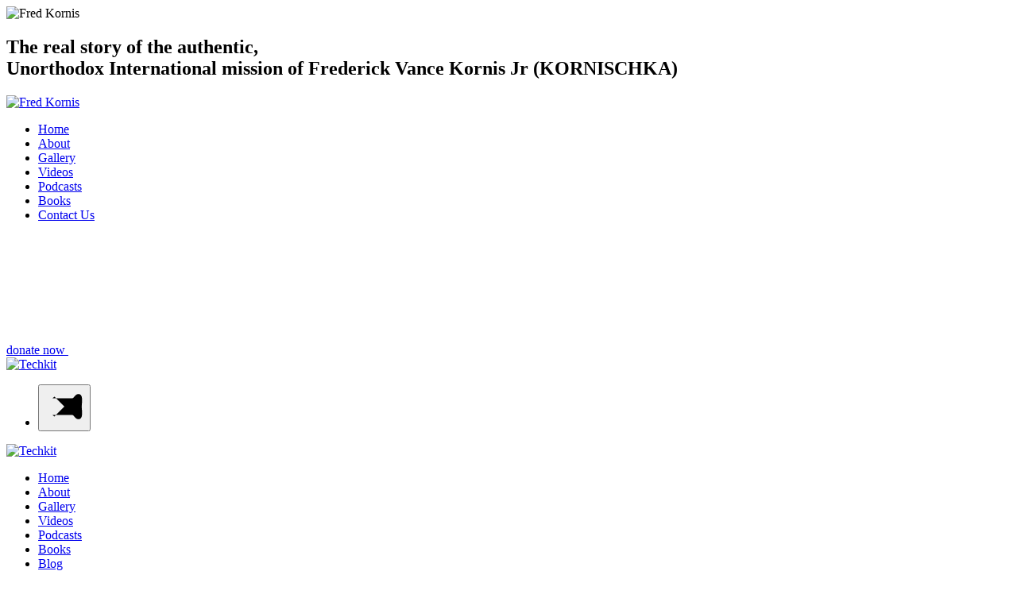

--- FILE ---
content_type: text/html; charset=UTF-8
request_url: https://fredkornis.com/products/assets/bootstrap/css/bootstrap.min.css
body_size: 106746
content:
<!DOCTYPE html>
<html lang="en">
 
<head>
  <meta charset="utf-8">
  <meta name="viewport" content="width=device-width, initial-scale=1.0">
  <meta name="keywords" content="HIM, Evangelist, Founder Of HIM, Fredkornis, Social work, Motivation">
      <meta name="Description" content="Unravel the mystery, which turned this angry young paratrooper into an Evangelist. He is a fighter who never gives up and sees the best in everything.">
      <meta name="title" content="Fred Kornis | Founder of HIM | Evangelist | Fighter">
      <meta property="fb:app_id" content="105220340892684" />
      <meta property="og:type" content="Rogue Ministry" />
      <meta property="og:url" content="https://www.fredkornis.com/" />
      <meta property="og:title" content="Fred Kornis | Founder of HIM | Evangelist | Fighter">
      <meta property="og:image" content="https://www.fredkornis.com/image/mobile-logo.png">
      <meta property="og:description" content="Unravel the mystery, which turned this angry young paratrooper into an Evangelist. He is a fighter who never gives up and sees the best in everything.">
  <title>Fred Kornis | Founder of HIM | Evangelist | Fighter </title>
  <link rel="icon" href="image/favicon.ico" type="image/png">
  <link rel="stylesheet" href="assets/animation/animate.min.css">
  <link rel="stylesheet" href="assets/animation/custom-animation.css">
  <link rel="stylesheet" href="assets/bootstrap/css/bootstrap.min.css">
  <link rel="stylesheet" href="assets/swiper/swiper.min.css">
  <link rel="stylesheet" href="assets/fontawesome/css/all.min.css">
  <link rel="stylesheet" href="assets/nice-select/nice-select.css">
  <link rel="preconnect" href="https://fonts.googleapis.com/">
  <link rel="preconnect" href="https://fonts.gstatic.com/" crossorigin>
  <link href="https://fonts.googleapis.com/css2?family=Barlow:wght@400;500;600;700&amp;family=Oswald:wght@400;500;600;700&amp;display=swap" rel="stylesheet">
  <link rel="stylesheet" href="css/main.css">
</head>

<body>
  <!-- Preloader -->
  <div id="preloader">
    <div class="ctn-preloader" id="ctn-preloader">
      <div class="round_spinner">
        <div class="spinner"></div>
        <div class="text">
          <img src="image/logo.svg" alt="Fred Kornis">
        </div>
      </div>
      <h2 class="head">The real story of the authentic, <br> Unorthodox International mission of Frederick Vance Kornis Jr (KORNISCHKA)</h2>
      <p></p>
    </div>
  </div>
  <!-- Preloader End -->
  <!-- Main -->
  <main class="main">
    <!-- Header Style One -->
    <!-- header -->
    <header class="header header--styleOne sticky-on">
      <div id="sticky-placeholder"></div>
      <div class="container container--custom">
        <div class="row">
          <div class="col-12">
            <div class="header__wrapper">
              <!-- logo start -->
              <div class="header__logo">
                <a href="index.html" class="header__logo__link">
                  <img src="image/logo.svg" alt="Fred Kornis" class="header__logo__image">
                </a>
              </div>
              <!-- logo end -->
              <!-- Main Menu Start -->
              <div class="header__menu">
                <nav class="mainMenu">
                  <ul>
                    <li><a href="index.html">Home</a></li>
                    <li><a href="./about.html">About</a></li>
                    <li><a href="./gallery.html">Gallery</a></li>
                    <li><a href="./video.html">Videos</a></li> 
                    <li><a href="https://open.spotify.com/show/080bWSABBpkNDTPcI9yUcd" target="_blank">Podcasts</a></li> 
                    <li><a href="./book.html">Books</a></li> 
                    <li><a href="./contact.html">Contact Us</a></li>
                  </ul>
                </nav>
              </div>
              <!-- Main Menu End -->
              <!-- Header Right Buttons Search Cart -->
              <div class="header__right">
                
                <div class="header__button">
                  <a class="btn btn--styleOne btn--secondary it-btn" href="https://heartforhim.org/donate/" target="_blank">
                    <span class="btn__text">donate now</span>
                    <i class="fa-solid fa-heart btn__icon"></i>
                    <span class="it-btn__inner">
                                    <span class="it-btn__blobs">
                                        <span class="it-btn__blob"></span>
                    <span class="it-btn__blob"></span>
                    <span class="it-btn__blob"></span>
                    <span class="it-btn__blob"></span>
                    </span>
                    </span>
                    <svg class="it-btn__animation" xmlns="http://www.w3.org/2000/svg" version="1.1">
                      <defs>
                        <filter>
                          <feGaussianBlur in="SourceGraphic" result="blur" stdDeviation="10">
                          </feGaussianBlur>
                          <feColorMatrix in="blur" mode="matrix" values="1 0 0 0 0 0 1 0 0 0 0 0 1 0 0 0 0 0 21 -7" result="goo">
                          </feColorMatrix>
                          <feBlend in2="goo" in="SourceGraphic" result="mix"></feBlend>
                        </filter>
                      </defs>
                    </svg>
                  </a>
                </div>
              </div>
              <!-- Header Right Buttons Search Cart -->
            </div>
          </div>
        </div>
      </div>
    </header>
    <!-- end header -->
    <!-- Mobile Menu Button Start -->
    <div class="header header--mobile cc-header-menu mean-container position-relative" id="meanmenu">
      <div class="mean-bar headerBurgerMenu">
        <a href="index.html">
          <img class="mean-bar__logo" alt="Techkit" src="image/logo.svg" />
        </a>
        <!-- Header Right Buttons Search Cart -->
        <div class="header__right">
          <div class="header__actions">
            <ul>
              
              <li>
                <button class="headerBurgerMenu__button sidebarBtn" onclick="this.classList.toggle('opened');this.setAttribute('aria-expanded', this.classList.contains('opened'))" aria-label="Main Menu">
                  <svg width="50" height="50" viewBox="0 0 100 100">
                    <path class="line line1" d="M 20,29.000046 H 80.000231 C 80.000231,29.000046 94.498839,28.817352 94.532987,66.711331 94.543142,77.980673 90.966081,81.670246 85.259173,81.668997 79.552261,81.667751 75.000211,74.999942 75.000211,74.999942 L 25.000021,25.000058" />
                    <path class="line line2" d="M 20,50 H 80" />
                    <path class="line line3" d="M 20,70.999954 H 80.000231 C 80.000231,70.999954 94.498839,71.182648 94.532987,33.288669 94.543142,22.019327 90.966081,18.329754 85.259173,18.331003 79.552261,18.332249 75.000211,25.000058 75.000211,25.000058 L 25.000021,74.999942" />
                  </svg>
                </button>
              </li>
            </ul>
          </div>
        </div>
        <!-- Header Right Buttons Search Cart -->
      </div>
    </div>
    <!-- Mobile Menu Button End -->
    <!-- Mobile Menu Navbar -->
    <div class="cc cc--slideNav">
      <div class="cc__logo mb-40">
        <a href="index.html">
          <img class="mean-bar__logo" alt="Techkit" src="image/logo.svg" />
        </a>
      </div>
      <div class="offscreen-navigation mb-40">
        <nav class="menu-main-primary-container">
          <ul class="menu">
            <li class="list menu-item-parent">
              <a class="animation" href="index.html">Home</a>               
            </li>
            <li class="list menu-item-parent">
              <a class="animation" href="./about.html">About</a>
            </li>
            <li class="list menu-item-parent">
              <a class="animation" href="./gallery.html">Gallery</a>
            </li>
            <li class="list menu-item-parent">
              <a class="animation" href="./video.html">Videos</a>
            </li>
			 <li class="list menu-item-parent">
              <a class="animation" href="https://open.spotify.com/show/080bWSABBpkNDTPcI9yUcd" target="_blank">Podcasts</a>
            </li>
            <li class="list menu-item-parent">
              <a class="animation" href="./book.html">Books</a>
            </li> 
            <li class="list menu-item-parent">
              <a class="animation" href="#">Blog</a>
            </li> 
            <li class="list menu-item-parent">
              <a class="animation" href="./contact.html">Contact Us</a>
            </li>
          </ul>
        </nav>
      </div> 
      <div class="cc__button">
        <div class="header__button">
          <a class="btn btn--styleOne btn--secondary it-btn" href="#" target="_blank">
            <span class="btn__text">Contact Us</span>
            <i class="fa-solid fa-heart btn__icon"></i>
            <span class="it-btn__inner">
                    <span class="it-btn__blobs">
                        <span class="it-btn__blob"></span>
            <span class="it-btn__blob"></span>
            <span class="it-btn__blob"></span>
            <span class="it-btn__blob"></span>
            </span>
            </span>
            <svg class="it-btn__animation" xmlns="http://www.w3.org/2000/svg" version="1.1">
              <defs>
                <filter id="goo">
                  <feGaussianBlur in="SourceGraphic" result="blur" stdDeviation="10">
                  </feGaussianBlur>
                  <feColorMatrix in="blur" mode="matrix" values="1 0 0 0 0 0 1 0 0 0 0 0 1 0 0 0 0 0 21 -7" result="goo">
                  </feColorMatrix>
                  <feBlend in2="goo" in="SourceGraphic" result="mix"></feBlend>
                </filter>
              </defs>
            </svg>
          </a>
        </div>
      </div>
    </div>
    <!-- Mobile Menu Navbar End -->
    <!-- Header Style One End -->
    <!-- Hero/Welcome Section Start -->
    <section class="hero hero--style1 overflow-hidden">
	<a href="https://heartforhim.org/donate/" target="_blank"><marquee class="Marquee" direction="right" scrollamount="4" behavior="scroll">Urgent Need!!!</marquee></a>	
      <img src="image/shapes/shapes1.svg" alt="Fred Kornis" class="hero__shape">
      <img src="image/shapes/love-shape1.svg" alt="Fred Kornis" class="hero__shape hero__shape--one">
      <img src="image/shapes/love-shape2.svg" alt="Fred Kornis" class="hero__shape hero__shape--two">
      <div class="container container--custom">
        <div class="row align-items-center justify-content-between">
          <div class="col-xl-5 col-lg-8 mb-30">
            <div class="hero__content">
              <span class="hero__title hero__title--small wow animate__fadeInUp animate__animated"
              data-wow-duration="1200ms" data-wow-delay="200ms"><i class="fa-solid fa-heart btn__icon"></i></span>
              <h1 class="hero__title hero__title--big wow animate__fadeInUp animate__animated" data-wow-duration="1200ms" data-wow-delay="300ms">Rogue Ministry</h1>
              <p class="hero__text wow animate__fadeInUp animate__animated" data-wow-duration="1200ms" data-wow-delay="400ms">The Life and times of Fred Kornis, Jr.</p>
              <a class="btn btn--styleOne btn--primary it-btn wow animate__fadeInUp animate__animated" data-wow-duration="1200ms" data-wow-delay="500ms" href="https://heartforhim.org/donate/" target="_blank">
                <span class="btn__text">join the journey</span>
                <i class="fa-solid fa-heart btn__icon"></i>
                <span class="it-btn__inner">
                <span class="it-btn__blobs">
                  <span class="it-btn__blob"></span>
                <span class="it-btn__blob"></span>
                <span class="it-btn__blob"></span>
                <span class="it-btn__blob"></span>
                </span>
                </span>
                <svg class="it-btn__animation" xmlns="http://www.w3.org/2000/svg" version="1.1">
                  <defs>
                    <filter>
                      <feGaussianBlur in="SourceGraphic" result="blur" stdDeviation="10"></feGaussianBlur>
                      <feColorMatrix in="blur" mode="matrix" values="1 0 0 0 0 0 1 0 0 0 0 0 1 0 0 0 0 0 21 -7" result="goo">
                      </feColorMatrix>
                      <feBlend in2="goo" in="SourceGraphic" result="mix"></feBlend>
                    </filter>
                  </defs>
                </svg>
              </a>
            </div>
          </div>
          <div class="col-xl-6 mb-30">
            <figure class="hero__figure wow animate__zoomIn animate__animated" data-wow-duration="1200ms" data-wow-delay="600ms">
              <img src="image/fred-about.jpg" alt="Fred Kornis Man" class="hero__figure__thumbs">
              <img class="hero__figure__overlay" src="image/shapes/shapes3.svg" alt="Fred Kornis">
            </figure>
          </div>
        </div>
      </div>
    </section>
    <!-- Hero/Welcome Section End -->
    <!-- About && Features && Donner Section -->
    <section class="about">
      <img class="about__shape about__shape--one" src="image/shapes/love-shape3.svg" alt="Fred Kornis Shape">
      <img class="about__shape about__shape--two" src="image/shapes/love-shape4.svg" alt="Fred Kornis Shape">
      <img class="about__shape about__shape--three" src="image/shapes/love-shape5.svg" alt="Fred Kornis Shape">
      <div class="aboutArea aboutArea--padding position-relative">
        <img class="mask-aboutBack wow animate__fadeInLeft animate__animated" data-wow-duration="1200ms" data-wow-delay="300ms" src="image/shapes/mask-shape3.svg" alt="Fred Kornis Shape">
        <div class="mask mask--about wow animate__fadeInLeft animate__animated" data-wow-duration="1200ms" data-wow-delay="200ms">
          <img src="image/fk-2.jpg" alt="Fred Kornis Shape" class="mask__thumb">
          <img class="mask__overlay" src="image/shapes/mask-shape2.svg" alt="Fred Kornis Shape">
        </div>
        <div class="container">
          <div class="row justify-content-end">
            <div class="col-lg-6 mb-30">
              <div class="aboutContent" style='padding-left:34px;'>
                <!-- Section Heading/Title -->
                <div class="sectionTitle mb-20">
                  <span class="sectionTitle__small">
                  <i class="fa-solid fa-heart btn__icon"></i>
                   
                </span>
                  <h3 class="sectionTitle__big">Frederick Vance Kornis Jr (KORNISHKA-Original Name)</h3>
                </div>
                <!-- Section Heading/Title End -->
                <div class="aboutContent__text">
				<p>Fred Kornis the <a href="https://www.heartforhim.org/" target="_blank">Founder/former Director of HIM</a> and Presently "Minister at Large” for HIM. Fred Kornis a native of Kansas City who has been in ministry service for over  50 plus years.</p>
				<p>Let’s Step into the extraordinary life of Fred Kornis, a man who defied the odds and embraced a remarkable transformation. From navigating the complexities of a fractured family and surviving the turbulent drug scene of the 1960s to enduring the brutal challenges of the Vietnam War, Fred's journey is a testament to miraculous.</p>
				<p>Today, he stands as a beacon of inspiration, embodying the essence of 1 Thessalonians 5:11 — "a fierce advocate for uplifting and encouraging one another”. Fred's unwavering commitment to his faith has led him on a path of devotion that has spanned over five decades.</p>
				<p>Immerse yourself in his world of communication, where public places and church gatherings serve as his canvas for sharing the profound message of Christianity. But Fred's impact doesn't stop there. With a global perspective, he spearheads training projects, ignites revival meetings, and champions the cause of those seeking salvation in extreme poverty.</p>
				<p>In the realm of spiritual education, Fred's influence is undeniable. From dynamic seminars that resonate with every age group to his nurturing and mentoring of national workers around the globe even with simple object lessons.His approach is relational and enlightening.</p>
				<p>Beyond his spiritual pursuits, Fred's artistic soul shines through in his music and video compositions. A melody weaver and lyricist, he crafts his own tunes that echo the depths of his faith journey.</p>
				<p>And then there are his written works — a literary legacy that includes titles like <a href="https://www.amazon.com/Mighty-Man-His-Miniature-God/dp/0970344600" target="_blank">"Mighty Man & His Miniature God,"</a> <a href="https://www.amazon.com/Rogue-Ministry-authentic-unorthodox-international/dp/1985201437" target="_blank">"Rogue Ministry,"</a> <a href="#">"The Art Of Listening"</a> and <a href="#">“Kaleidoscope Wisdom.”</a> Through these pages, Fred's wisdom flows, offering insights that enrich lives.</p>
				<p>So, journey alongside Fred Kornis as he continues to weave a tapestry of hope, faith, and transformation. His story reminds us that even in the face of adversity, one can rise to become a force for positive change, touching lives and hearts along the way. <b>He would be quick to
Acknowledge without his wife Barbara and Family’s support this would all be impossible.</b></p>
				</div>
                <!--<span class="aboutContent__quote">join our Action and everyone can help</span>-->
                <a class="btn btn--styleOne btn--secondary it-btn" href="https://heartforhim.org/donate/" target="_blank">
                  <span class="btn__text">donate now</span>
                  <i class="fa-solid fa-heart btn__icon"></i>
                  <span class="it-btn__inner">
                  <span class="it-btn__blobs">
                    <span class="it-btn__blob"></span>
                  <span class="it-btn__blob"></span>
                  <span class="it-btn__blob"></span>
                  <span class="it-btn__blob"></span>
                  </span>
                  </span>
                  <svg class="it-btn__animation" xmlns="http://www.w3.org/2000/svg" version="1.1">
                    <defs>
                      <filter>
                        <feGaussianBlur in="SourceGraphic" result="blur" stdDeviation="10">
                        </feGaussianBlur>
                        <feColorMatrix in="blur" mode="matrix" values="1 0 0 0 0 0 1 0 0 0 0 0 1 0 0 0 0 0 21 -7" result="goo">
                        </feColorMatrix>
                        <feBlend in2="goo" in="SourceGraphic" result="mix"></feBlend>
                      </filter>
                    </defs>
                  </svg>
                </a>
              </div>
            </div>
          </div>
        </div>
      </div>
      <div class="featureArea pt-35">
        <div class="donnerArea">
          <div class="container">
            <div class="row">
              <div class="col-12">
                <div class="donnerAreaContent text-center mb-30">
                  <h2 class="sectionTitle__big">Fred’s Life Scriptures</h2><br/>
					<div class="testi-slider-active1 swiper">
					  <div class="swiper-wrapper">
						<div class="swiper-slide">
						  <div class="reviewblock__content"> 
							<h3 class="donnerAreaContent__heading text-uppercase wow animate__fadeInUp" data-wow-duration="1200ms" data-wow-delay="300ms">“And you will seek Me and find Me, when you search for Me with all your heart.”</h3>
						  <a class="btn btn--styleOne btn--black it-btn wow animate__fadeInUp" data-wow-duration="1200ms" data-wow-delay="400ms" href="javascript:void(0)">
							<span class="btn__text">— Jeremiah 29:13</span>
							<i class="fa-solid fa-heart btn__icon"></i>
							<span class="it-btn__inner">
							<span class="it-btn__blobs">
							  <span class="it-btn__blob"></span>
							<span class="it-btn__blob"></span>
							<span class="it-btn__blob"></span>
							<span class="it-btn__blob"></span>
							</span>
							</span>
							<svg class="it-btn__animation" xmlns="http://www.w3.org/2000/svg" version="1.1">
							  <defs>
								<filter>
								  <feGaussianBlur in="SourceGraphic" result="blur" stdDeviation="10"></feGaussianBlur>
								  <feColorMatrix in="blur" mode="matrix" values="1 0 0 0 0 0 1 0 0 0 0 0 1 0 0 0 0 0 21 -7" result="goo">
								  </feColorMatrix>
								  <feBlend in2="goo" in="SourceGraphic" result="mix"></feBlend>
								</filter>
							  </defs>
							</svg>
						  </a>
						  </div>
						</div>
						<div class="swiper-slide">
						  <div class="reviewblock__content"> 
						   <h3 class="donnerAreaContent__heading text-uppercase wow animate__fadeInUp" data-wow-duration="1200ms" data-wow-delay="300ms">“As long as he sought the Lord… God made him to prosper”</h3>
						  <a class="btn btn--styleOne btn--black it-btn wow animate__fadeInUp" data-wow-duration="1200ms" data-wow-delay="400ms" href="javascript:void(0)">
							<span class="btn__text">— 2 Chronicles 25:6</span>
							<i class="fa-solid fa-heart btn__icon"></i>
							<span class="it-btn__inner">
							<span class="it-btn__blobs">
							  <span class="it-btn__blob"></span>
							<span class="it-btn__blob"></span>
							<span class="it-btn__blob"></span>
							<span class="it-btn__blob"></span>
							</span>
							</span>
							<svg class="it-btn__animation" xmlns="http://www.w3.org/2000/svg" version="1.1">
							  <defs>
								<filter>
								  <feGaussianBlur in="SourceGraphic" result="blur" stdDeviation="10"></feGaussianBlur>
								  <feColorMatrix in="blur" mode="matrix" values="1 0 0 0 0 0 1 0 0 0 0 0 1 0 0 0 0 0 21 -7" result="goo">
								  </feColorMatrix>
								  <feBlend in2="goo" in="SourceGraphic" result="mix"></feBlend>
								</filter>
							  </defs>
							</svg>
						  </a>
						  </div>
						</div>
						<div class="swiper-slide">
						  <div class="reviewblock__content"> 
						   <h3 class="donnerAreaContent__heading text-uppercase wow animate__fadeInUp" data-wow-duration="1200ms" data-wow-delay="300ms">“This book of the law shall not depart out of your mouth but you shall meditate there in day and night, that you may observe to do according to all that is written there in… Then you will make your way prosperous… Then you will have good success”</h3>
						  <a class="btn btn--styleOne btn--black it-btn wow animate__fadeInUp" data-wow-duration="1200ms" data-wow-delay="400ms" href="javascript:void(0)">
							<span class="btn__text">— Joshua 1:8</span>
							<i class="fa-solid fa-heart btn__icon"></i>
							<span class="it-btn__inner">
							<span class="it-btn__blobs">
							  <span class="it-btn__blob"></span>
							<span class="it-btn__blob"></span>
							<span class="it-btn__blob"></span>
							<span class="it-btn__blob"></span>
							</span>
							</span>
							<svg class="it-btn__animation" xmlns="http://www.w3.org/2000/svg" version="1.1">
							  <defs>
								<filter>
								  <feGaussianBlur in="SourceGraphic" result="blur" stdDeviation="10"></feGaussianBlur>
								  <feColorMatrix in="blur" mode="matrix" values="1 0 0 0 0 0 1 0 0 0 0 0 1 0 0 0 0 0 21 -7" result="goo">
								  </feColorMatrix>
								  <feBlend in2="goo" in="SourceGraphic" result="mix"></feBlend>
								</filter>
							  </defs>
							</svg>
						  </a>
						  </div>
						</div>
						<div class="swiper-slide">
						  <div class="reviewblock__content"> 
						   <h3 class="donnerAreaContent__heading text-uppercase wow animate__fadeInUp" data-wow-duration="1200ms" data-wow-delay="300ms">“Blessed is the man who walks not in the council of the ungodly, nor stands in the way of sinners, nor sits in the seat of the scornful… But his delight is in the law of the Lord and in his long does he meditate both day and night…”</h3>
						  <a class="btn btn--styleOne btn--black it-btn wow animate__fadeInUp" data-wow-duration="1200ms" data-wow-delay="400ms" href="javascript:void(0)">
							<span class="btn__text">— Psalms 1:1</span>
							<i class="fa-solid fa-heart btn__icon"></i>
							<span class="it-btn__inner">
							<span class="it-btn__blobs">
							  <span class="it-btn__blob"></span>
							<span class="it-btn__blob"></span>
							<span class="it-btn__blob"></span>
							<span class="it-btn__blob"></span>
							</span>
							</span>
							<svg class="it-btn__animation" xmlns="http://www.w3.org/2000/svg" version="1.1">
							  <defs>
								<filter>
								  <feGaussianBlur in="SourceGraphic" result="blur" stdDeviation="10"></feGaussianBlur>
								  <feColorMatrix in="blur" mode="matrix" values="1 0 0 0 0 0 1 0 0 0 0 0 1 0 0 0 0 0 21 -7" result="goo">
								  </feColorMatrix>
								  <feBlend in2="goo" in="SourceGraphic" result="mix"></feBlend>
								</filter>
							  </defs>
							</svg>
						  </a>
						  </div>
						</div>
						<div class="swiper-slide">
						  <div class="reviewblock__content"> 
						   <h3 class="donnerAreaContent__heading text-uppercase wow animate__fadeInUp" data-wow-duration="1200ms" data-wow-delay="300ms">“My voice should you hear in the morning oh Lord, in the morning will I direct my prayer until you and look up”</h3>
						  <a class="btn btn--styleOne btn--black it-btn wow animate__fadeInUp" data-wow-duration="1200ms" data-wow-delay="400ms" href="javascript:void(0)">
							<span class="btn__text">— Psalms 5:3</span>
							<i class="fa-solid fa-heart btn__icon"></i>
							<span class="it-btn__inner">
							<span class="it-btn__blobs">
							  <span class="it-btn__blob"></span>
							<span class="it-btn__blob"></span>
							<span class="it-btn__blob"></span>
							<span class="it-btn__blob"></span>
							</span>
							</span>
							<svg class="it-btn__animation" xmlns="http://www.w3.org/2000/svg" version="1.1">
							  <defs>
								<filter>
								  <feGaussianBlur in="SourceGraphic" result="blur" stdDeviation="10"></feGaussianBlur>
								  <feColorMatrix in="blur" mode="matrix" values="1 0 0 0 0 0 1 0 0 0 0 0 1 0 0 0 0 0 21 -7" result="goo">
								  </feColorMatrix>
								  <feBlend in2="goo" in="SourceGraphic" result="mix"></feBlend>
								</filter>
							  </defs>
							</svg>
						  </a>
						  </div>
						</div>
						<div class="swiper-slide">
						  <div class="reviewblock__content"> 
						   <h3 class="donnerAreaContent__heading text-uppercase wow animate__fadeInUp" data-wow-duration="1200ms" data-wow-delay="300ms">“The heavens declare the glory of God the skies show forth his Andy work, day after day they utter speech night after night they show his handiwork…”</h3>
						  <a class="btn btn--styleOne btn--black it-btn wow animate__fadeInUp" data-wow-duration="1200ms" data-wow-delay="400ms" href="javascript:void(0)">
							<span class="btn__text">— Psalm 19:1-2</span>
							<i class="fa-solid fa-heart btn__icon"></i>
							<span class="it-btn__inner">
							<span class="it-btn__blobs">
							  <span class="it-btn__blob"></span>
							<span class="it-btn__blob"></span>
							<span class="it-btn__blob"></span>
							<span class="it-btn__blob"></span>
							</span>
							</span>
							<svg class="it-btn__animation" xmlns="http://www.w3.org/2000/svg" version="1.1">
							  <defs>
								<filter>
								  <feGaussianBlur in="SourceGraphic" result="blur" stdDeviation="10"></feGaussianBlur>
								  <feColorMatrix in="blur" mode="matrix" values="1 0 0 0 0 0 1 0 0 0 0 0 1 0 0 0 0 0 21 -7" result="goo">
								  </feColorMatrix>
								  <feBlend in2="goo" in="SourceGraphic" result="mix"></feBlend>
								</filter>
							  </defs>
							</svg>
						  </a>
						  </div>
						</div>
						<div class="swiper-slide">
						  <div class="reviewblock__content"> 
						   <h3 class="donnerAreaContent__heading text-uppercase wow animate__fadeInUp" data-wow-duration="1200ms" data-wow-delay="300ms">“Shout for joy to the Lord, all the earth.
							Worship the Lord with gladness; come before him with joyful songs.
							Know that the Lord is God. It is he who made us, and we are his; we are his people, the sheep of his pasture.
							Enter his gates with thanksgiving and his courts with praise; give thanks to him and praise his name.
							 For the Lord is good and his love endures forever; his faithfulness continues through all generations.
							”</h3>
						  <a class="btn btn--styleOne btn--black it-btn wow animate__fadeInUp" data-wow-duration="1200ms" data-wow-delay="400ms" href="javascript:void(0)">
							<span class="btn__text">— Psalm 100 1-5</span>
							<i class="fa-solid fa-heart btn__icon"></i>
							<span class="it-btn__inner">
							<span class="it-btn__blobs">
							  <span class="it-btn__blob"></span>
							<span class="it-btn__blob"></span>
							<span class="it-btn__blob"></span>
							<span class="it-btn__blob"></span>
							</span>
							</span>
							<svg class="it-btn__animation" xmlns="http://www.w3.org/2000/svg" version="1.1">
							  <defs>
								<filter>
								  <feGaussianBlur in="SourceGraphic" result="blur" stdDeviation="10"></feGaussianBlur>
								  <feColorMatrix in="blur" mode="matrix" values="1 0 0 0 0 0 1 0 0 0 0 0 1 0 0 0 0 0 21 -7" result="goo">
								  </feColorMatrix>
								  <feBlend in2="goo" in="SourceGraphic" result="mix"></feBlend>
								</filter>
							  </defs>
							</svg>
						  </a>
						  </div>
						</div>
						<div class="swiper-slide">
						  <div class="reviewblock__content"> 
						   <h3 class="donnerAreaContent__heading text-uppercase wow animate__fadeInUp" data-wow-duration="1200ms" data-wow-delay="300ms">“The fear of the Lord is the beginning of knowledge, but fools despise wisdom and instruction.”</h3>
						  <a class="btn btn--styleOne btn--black it-btn wow animate__fadeInUp" data-wow-duration="1200ms" data-wow-delay="400ms" href="javascript:void(0)">
							<span class="btn__text">— Proverbs 1:7</span>
							<i class="fa-solid fa-heart btn__icon"></i>
							<span class="it-btn__inner">
							<span class="it-btn__blobs">
							  <span class="it-btn__blob"></span>
							<span class="it-btn__blob"></span>
							<span class="it-btn__blob"></span>
							<span class="it-btn__blob"></span>
							</span>
							</span>
							<svg class="it-btn__animation" xmlns="http://www.w3.org/2000/svg" version="1.1">
							  <defs>
								<filter>
								  <feGaussianBlur in="SourceGraphic" result="blur" stdDeviation="10"></feGaussianBlur>
								  <feColorMatrix in="blur" mode="matrix" values="1 0 0 0 0 0 1 0 0 0 0 0 1 0 0 0 0 0 21 -7" result="goo">
								  </feColorMatrix>
								  <feBlend in2="goo" in="SourceGraphic" result="mix"></feBlend>
								</filter>
							  </defs>
							</svg>
						  </a>
						  </div>
						</div>
						<div class="swiper-slide">
						  <div class="reviewblock__content"> 
						   <h3 class="donnerAreaContent__heading text-uppercase wow animate__fadeInUp" data-wow-duration="1200ms" data-wow-delay="300ms">“But he answered, 'It is written, ‘Man shall not live by bread alone, but by every word that comes from the mouth of God.’’”</h3>
						  <a class="btn btn--styleOne btn--black it-btn wow animate__fadeInUp" data-wow-duration="1200ms" data-wow-delay="400ms" href="javascript:void(0)">
							<span class="btn__text">— Matthew 4:4</span>
							<i class="fa-solid fa-heart btn__icon"></i>
							<span class="it-btn__inner">
							<span class="it-btn__blobs">
							  <span class="it-btn__blob"></span>
							<span class="it-btn__blob"></span>
							<span class="it-btn__blob"></span>
							<span class="it-btn__blob"></span>
							</span>
							</span>
							<svg class="it-btn__animation" xmlns="http://www.w3.org/2000/svg" version="1.1">
							  <defs>
								<filter>
								  <feGaussianBlur in="SourceGraphic" result="blur" stdDeviation="10"></feGaussianBlur>
								  <feColorMatrix in="blur" mode="matrix" values="1 0 0 0 0 0 1 0 0 0 0 0 1 0 0 0 0 0 21 -7" result="goo">
								  </feColorMatrix>
								  <feBlend in2="goo" in="SourceGraphic" result="mix"></feBlend>
								</filter>
							  </defs>
							</svg>
						  </a>
						  </div>
						</div>
						<div class="swiper-slide">
						  <div class="reviewblock__content"> 
						   <h3 class="donnerAreaContent__heading text-uppercase wow animate__fadeInUp" data-wow-duration="1200ms" data-wow-delay="300ms">“Come to me, all you who are weary and burdened, and I will give you rest. Take my yoke upon you and learn from me, for I am gentle and humble in heart, and you will find rest for your souls.”</h3>
						  <a class="btn btn--styleOne btn--black it-btn wow animate__fadeInUp" data-wow-duration="1200ms" data-wow-delay="400ms" href="javascript:void(0)">
							<span class="btn__text">— Matthew 11:28-29</span>
							<i class="fa-solid fa-heart btn__icon"></i>
							<span class="it-btn__inner">
							<span class="it-btn__blobs">
							  <span class="it-btn__blob"></span>
							<span class="it-btn__blob"></span>
							<span class="it-btn__blob"></span>
							<span class="it-btn__blob"></span>
							</span>
							</span>
							<svg class="it-btn__animation" xmlns="http://www.w3.org/2000/svg" version="1.1">
							  <defs>
								<filter>
								  <feGaussianBlur in="SourceGraphic" result="blur" stdDeviation="10"></feGaussianBlur>
								  <feColorMatrix in="blur" mode="matrix" values="1 0 0 0 0 0 1 0 0 0 0 0 1 0 0 0 0 0 21 -7" result="goo">
								  </feColorMatrix>
								  <feBlend in2="goo" in="SourceGraphic" result="mix"></feBlend>
								</filter>
							  </defs>
							</svg>
						  </a>
						  </div>
						</div>
						<div class="swiper-slide">
						  <div class="reviewblock__content"> 
						   <h3 class="donnerAreaContent__heading text-uppercase wow animate__fadeInUp" data-wow-duration="1200ms" data-wow-delay="300ms">“Very early in the morning, while it was still dark, Jesus got up, left the house and went off to a solitary place, where he prayed.”</h3>
						  <a class="btn btn--styleOne btn--black it-btn wow animate__fadeInUp" data-wow-duration="1200ms" data-wow-delay="400ms" href="javascript:void(0)">
							<span class="btn__text">— Mark 1:35</span>
							<i class="fa-solid fa-heart btn__icon"></i>
							<span class="it-btn__inner">
							<span class="it-btn__blobs">
							  <span class="it-btn__blob"></span>
							<span class="it-btn__blob"></span>
							<span class="it-btn__blob"></span>
							<span class="it-btn__blob"></span>
							</span>
							</span>
							<svg class="it-btn__animation" xmlns="http://www.w3.org/2000/svg" version="1.1">
							  <defs>
								<filter>
								  <feGaussianBlur in="SourceGraphic" result="blur" stdDeviation="10"></feGaussianBlur>
								  <feColorMatrix in="blur" mode="matrix" values="1 0 0 0 0 0 1 0 0 0 0 0 1 0 0 0 0 0 21 -7" result="goo">
								  </feColorMatrix>
								  <feBlend in2="goo" in="SourceGraphic" result="mix"></feBlend>
								</filter>
							  </defs>
							</svg>
						  </a>
						  </div>
						</div>
						<div class="swiper-slide">
						  <div class="reviewblock__content"> 
						   <h3 class="donnerAreaContent__heading text-uppercase wow animate__fadeInUp" data-wow-duration="1200ms" data-wow-delay="300ms">“Jesus answered, 'It is written: ‘Man shall not live on bread alone.’’”</h3>
						  <a class="btn btn--styleOne btn--black it-btn wow animate__fadeInUp" data-wow-duration="1200ms" data-wow-delay="400ms" href="javascript:void(0)">
							<span class="btn__text">— Luke 4:4</span>
							<i class="fa-solid fa-heart btn__icon"></i>
							<span class="it-btn__inner">
							<span class="it-btn__blobs">
							  <span class="it-btn__blob"></span>
							<span class="it-btn__blob"></span>
							<span class="it-btn__blob"></span>
							<span class="it-btn__blob"></span>
							</span>
							</span>
							<svg class="it-btn__animation" xmlns="http://www.w3.org/2000/svg" version="1.1">
							  <defs>
								<filter>
								  <feGaussianBlur in="SourceGraphic" result="blur" stdDeviation="10"></feGaussianBlur>
								  <feColorMatrix in="blur" mode="matrix" values="1 0 0 0 0 0 1 0 0 0 0 0 1 0 0 0 0 0 21 -7" result="goo">
								  </feColorMatrix>
								  <feBlend in2="goo" in="SourceGraphic" result="mix"></feBlend>
								</filter>
							  </defs>
							</svg>
						  </a>
						  </div>
						</div>
						<div class="swiper-slide">
						  <div class="reviewblock__content"> 
						   <h3 class="donnerAreaContent__heading text-uppercase wow animate__fadeInUp" data-wow-duration="1200ms" data-wow-delay="300ms">“He must become greater; I must become less.”</h3>
						  <a class="btn btn--styleOne btn--black it-btn wow animate__fadeInUp" data-wow-duration="1200ms" data-wow-delay="400ms" href="javascript:void(0)">
							<span class="btn__text">— John 3:30</span>
							<i class="fa-solid fa-heart btn__icon"></i>
							<span class="it-btn__inner">
							<span class="it-btn__blobs">
							  <span class="it-btn__blob"></span>
							<span class="it-btn__blob"></span>
							<span class="it-btn__blob"></span>
							<span class="it-btn__blob"></span>
							</span>
							</span>
							<svg class="it-btn__animation" xmlns="http://www.w3.org/2000/svg" version="1.1">
							  <defs>
								<filter>
								  <feGaussianBlur in="SourceGraphic" result="blur" stdDeviation="10"></feGaussianBlur>
								  <feColorMatrix in="blur" mode="matrix" values="1 0 0 0 0 0 1 0 0 0 0 0 1 0 0 0 0 0 21 -7" result="goo">
								  </feColorMatrix>
								  <feBlend in2="goo" in="SourceGraphic" result="mix"></feBlend>
								</filter>
							  </defs>
							</svg>
						  </a>
						  </div>
						</div>
						<div class="swiper-slide">
						  <div class="reviewblock__content"> 
						   <h3 class="donnerAreaContent__heading text-uppercase wow animate__fadeInUp" data-wow-duration="1200ms" data-wow-delay="300ms">“On the last and greatest day of the festival, Jesus stood and said in a loud voice, 'Let anyone who is thirsty come to me and drink.'”</h3>
						  <a class="btn btn--styleOne btn--black it-btn wow animate__fadeInUp" data-wow-duration="1200ms" data-wow-delay="400ms" href="javascript:void(0)">
							<span class="btn__text">— John 7:37</span>
							<i class="fa-solid fa-heart btn__icon"></i>
							<span class="it-btn__inner">
							<span class="it-btn__blobs">
							  <span class="it-btn__blob"></span>
							<span class="it-btn__blob"></span>
							<span class="it-btn__blob"></span>
							<span class="it-btn__blob"></span>
							</span>
							</span>
							<svg class="it-btn__animation" xmlns="http://www.w3.org/2000/svg" version="1.1">
							  <defs>
								<filter>
								  <feGaussianBlur in="SourceGraphic" result="blur" stdDeviation="10"></feGaussianBlur>
								  <feColorMatrix in="blur" mode="matrix" values="1 0 0 0 0 0 1 0 0 0 0 0 1 0 0 0 0 0 21 -7" result="goo">
								  </feColorMatrix>
								  <feBlend in2="goo" in="SourceGraphic" result="mix"></feBlend>
								</filter>
							  </defs>
							</svg>
						  </a>
						  </div>
						</div>
						<div class="swiper-slide">
						  <div class="reviewblock__content"> 
						   <h3 class="donnerAreaContent__heading text-uppercase wow animate__fadeInUp" data-wow-duration="1200ms" data-wow-delay="300ms">“I have told you these things, so that in me you may have peace. In this world you will have trouble. But take heart! I have overcome the world.”</h3>
						  <a class="btn btn--styleOne btn--black it-btn wow animate__fadeInUp" data-wow-duration="1200ms" data-wow-delay="400ms" href="javascript:void(0)">
							<span class="btn__text">— John 16:33</span>
							<i class="fa-solid fa-heart btn__icon"></i>
							<span class="it-btn__inner">
							<span class="it-btn__blobs">
							  <span class="it-btn__blob"></span>
							<span class="it-btn__blob"></span>
							<span class="it-btn__blob"></span>
							<span class="it-btn__blob"></span>
							</span>
							</span>
							<svg class="it-btn__animation" xmlns="http://www.w3.org/2000/svg" version="1.1">
							  <defs>
								<filter>
								  <feGaussianBlur in="SourceGraphic" result="blur" stdDeviation="10"></feGaussianBlur>
								  <feColorMatrix in="blur" mode="matrix" values="1 0 0 0 0 0 1 0 0 0 0 0 1 0 0 0 0 0 21 -7" result="goo">
								  </feColorMatrix>
								  <feBlend in2="goo" in="SourceGraphic" result="mix"></feBlend>
								</filter>
							  </defs>
							</svg>
						  </a>
						  </div>
						</div>
						<div class="swiper-slide">
						  <div class="reviewblock__content"> 
						   <h3 class="donnerAreaContent__heading text-uppercase wow animate__fadeInUp" data-wow-duration="1200ms" data-wow-delay="300ms">“I am the vine; you are the branches. If you remain in me and I in you, you will bear much fruit; apart from me you can do nothing.”</h3>
						  <a class="btn btn--styleOne btn--black it-btn wow animate__fadeInUp" data-wow-duration="1200ms" data-wow-delay="400ms" href="javascript:void(0)">
							<span class="btn__text">— John 15:5</span>
							<i class="fa-solid fa-heart btn__icon"></i>
							<span class="it-btn__inner">
							<span class="it-btn__blobs">
							  <span class="it-btn__blob"></span>
							<span class="it-btn__blob"></span>
							<span class="it-btn__blob"></span>
							<span class="it-btn__blob"></span>
							</span>
							</span>
							<svg class="it-btn__animation" xmlns="http://www.w3.org/2000/svg" version="1.1">
							  <defs>
								<filter>
								  <feGaussianBlur in="SourceGraphic" result="blur" stdDeviation="10"></feGaussianBlur>
								  <feColorMatrix in="blur" mode="matrix" values="1 0 0 0 0 0 1 0 0 0 0 0 1 0 0 0 0 0 21 -7" result="goo">
								  </feColorMatrix>
								  <feBlend in2="goo" in="SourceGraphic" result="mix"></feBlend>
								</filter>
							  </defs>
							</svg>
						  </a>
						  </div>
						</div>
						<div class="swiper-slide">
						  <div class="reviewblock__content"> 
						   <h3 class="donnerAreaContent__heading text-uppercase wow animate__fadeInUp" data-wow-duration="1200ms" data-wow-delay="300ms">“But you will receive power when the Holy Spirit comes on you; and you will be my witnesses in Jerusalem, and in all Judea and Samaria, and to the ends of the earth.”</h3>
						  <a class="btn btn--styleOne btn--black it-btn wow animate__fadeInUp" data-wow-duration="1200ms" data-wow-delay="400ms" href="javascript:void(0)">
							<span class="btn__text">— Acts 1:8</span>
							<i class="fa-solid fa-heart btn__icon"></i>
							<span class="it-btn__inner">
							<span class="it-btn__blobs">
							  <span class="it-btn__blob"></span>
							<span class="it-btn__blob"></span>
							<span class="it-btn__blob"></span>
							<span class="it-btn__blob"></span>
							</span>
							</span>
							<svg class="it-btn__animation" xmlns="http://www.w3.org/2000/svg" version="1.1">
							  <defs>
								<filter>
								  <feGaussianBlur in="SourceGraphic" result="blur" stdDeviation="10"></feGaussianBlur>
								  <feColorMatrix in="blur" mode="matrix" values="1 0 0 0 0 0 1 0 0 0 0 0 1 0 0 0 0 0 21 -7" result="goo">
								  </feColorMatrix>
								  <feBlend in2="goo" in="SourceGraphic" result="mix"></feBlend>
								</filter>
							  </defs>
							</svg>
						  </a>
						  </div>
						</div>
						<div class="swiper-slide">
						  <div class="reviewblock__content"> 
						   <h3 class="donnerAreaContent__heading text-uppercase wow animate__fadeInUp" data-wow-duration="1200ms" data-wow-delay="300ms">“They devoted themselves to the apostles' teaching and to fellowship, to the breaking of bread and to prayer”</h3>
						  <a class="btn btn--styleOne btn--black it-btn wow animate__fadeInUp" data-wow-duration="1200ms" data-wow-delay="400ms" href="javascript:void(0)">
							<span class="btn__text">— Acts 2:42</span>
							<i class="fa-solid fa-heart btn__icon"></i>
							<span class="it-btn__inner">
							<span class="it-btn__blobs">
							  <span class="it-btn__blob"></span>
							<span class="it-btn__blob"></span>
							<span class="it-btn__blob"></span>
							<span class="it-btn__blob"></span>
							</span>
							</span>
							<svg class="it-btn__animation" xmlns="http://www.w3.org/2000/svg" version="1.1">
							  <defs>
								<filter>
								  <feGaussianBlur in="SourceGraphic" result="blur" stdDeviation="10"></feGaussianBlur>
								  <feColorMatrix in="blur" mode="matrix" values="1 0 0 0 0 0 1 0 0 0 0 0 1 0 0 0 0 0 21 -7" result="goo">
								  </feColorMatrix>
								  <feBlend in2="goo" in="SourceGraphic" result="mix"></feBlend>
								</filter>
							  </defs>
							</svg>
						  </a>
						  </div>
						</div>
						<div class="swiper-slide">
						  <div class="reviewblock__content"> 
						   <h3 class="donnerAreaContent__heading text-uppercase wow animate__fadeInUp" data-wow-duration="1200ms" data-wow-delay="300ms">“I have been crucified with Christ, and I no longer live, but Christ lives in me. The life I now live in the body, I live by faith in the Son of God, who loved me and gave himself for me”</h3>
						  <a class="btn btn--styleOne btn--black it-btn wow animate__fadeInUp" data-wow-duration="1200ms" data-wow-delay="400ms" href="javascript:void(0)">
							<span class="btn__text">— Gal.2:20</span>
							<i class="fa-solid fa-heart btn__icon"></i>
							<span class="it-btn__inner">
							<span class="it-btn__blobs">
							  <span class="it-btn__blob"></span>
							<span class="it-btn__blob"></span>
							<span class="it-btn__blob"></span>
							<span class="it-btn__blob"></span>
							</span>
							</span>
							<svg class="it-btn__animation" xmlns="http://www.w3.org/2000/svg" version="1.1">
							  <defs>
								<filter>
								  <feGaussianBlur in="SourceGraphic" result="blur" stdDeviation="10"></feGaussianBlur>
								  <feColorMatrix in="blur" mode="matrix" values="1 0 0 0 0 0 1 0 0 0 0 0 1 0 0 0 0 0 21 -7" result="goo">
								  </feColorMatrix>
								  <feBlend in2="goo" in="SourceGraphic" result="mix"></feBlend>
								</filter>
							  </defs>
							</svg>
						  </a>
						  </div>
						</div>
						<div class="swiper-slide">
						  <div class="reviewblock__content"> 
						   <h3 class="donnerAreaContent__heading text-uppercase wow animate__fadeInUp" data-wow-duration="1200ms" data-wow-delay="300ms">“But when the set time had fully come, God sent his Son, born of a woman, born under the law.”</h3>
						  <a class="btn btn--styleOne btn--black it-btn wow animate__fadeInUp" data-wow-duration="1200ms" data-wow-delay="400ms" href="javascript:void(0)">
							<span class="btn__text">— Gal 4:4</span>
							<i class="fa-solid fa-heart btn__icon"></i>
							<span class="it-btn__inner">
							<span class="it-btn__blobs">
							  <span class="it-btn__blob"></span>
							<span class="it-btn__blob"></span>
							<span class="it-btn__blob"></span>
							<span class="it-btn__blob"></span>
							</span>
							</span>
							<svg class="it-btn__animation" xmlns="http://www.w3.org/2000/svg" version="1.1">
							  <defs>
								<filter>
								  <feGaussianBlur in="SourceGraphic" result="blur" stdDeviation="10"></feGaussianBlur>
								  <feColorMatrix in="blur" mode="matrix" values="1 0 0 0 0 0 1 0 0 0 0 0 1 0 0 0 0 0 21 -7" result="goo">
								  </feColorMatrix>
								  <feBlend in2="goo" in="SourceGraphic" result="mix"></feBlend>
								</filter>
							  </defs>
							</svg>
						  </a>
						  </div>
						</div>
						<div class="swiper-slide">
						  <div class="reviewblock__content"> 
						   <h3 class="donnerAreaContent__heading text-uppercase wow animate__fadeInUp" data-wow-duration="1200ms" data-wow-delay="300ms">“For it is by grace you have been saved, through faith—and this is not from yourselves, it is the gift of God—not by works, so that no one can boast.”</h3>
						  <a class="btn btn--styleOne btn--black it-btn wow animate__fadeInUp" data-wow-duration="1200ms" data-wow-delay="400ms" href="javascript:void(0)">
							<span class="btn__text">— Eph 2:8-9</span>
							<i class="fa-solid fa-heart btn__icon"></i>
							<span class="it-btn__inner">
							<span class="it-btn__blobs">
							  <span class="it-btn__blob"></span>
							<span class="it-btn__blob"></span>
							<span class="it-btn__blob"></span>
							<span class="it-btn__blob"></span>
							</span>
							</span>
							<svg class="it-btn__animation" xmlns="http://www.w3.org/2000/svg" version="1.1">
							  <defs>
								<filter>
								  <feGaussianBlur in="SourceGraphic" result="blur" stdDeviation="10"></feGaussianBlur>
								  <feColorMatrix in="blur" mode="matrix" values="1 0 0 0 0 0 1 0 0 0 0 0 1 0 0 0 0 0 21 -7" result="goo">
								  </feColorMatrix>
								  <feBlend in2="goo" in="SourceGraphic" result="mix"></feBlend>
								</filter>
							  </defs>
							</svg>
						  </a>
						  </div>
						</div>
						<div class="swiper-slide">
						  <div class="reviewblock__content"> 
						   <h3 class="donnerAreaContent__heading text-uppercase wow animate__fadeInUp" data-wow-duration="1200ms" data-wow-delay="300ms">“So Christ himself gave the apostles, the prophets, the evangelists, the pastors and teachers,”</h3>
						  <a class="btn btn--styleOne btn--black it-btn wow animate__fadeInUp" data-wow-duration="1200ms" data-wow-delay="400ms" href="javascript:void(0)">
							<span class="btn__text">— Eph 4:11</span>
							<i class="fa-solid fa-heart btn__icon"></i>
							<span class="it-btn__inner">
							<span class="it-btn__blobs">
							  <span class="it-btn__blob"></span>
							<span class="it-btn__blob"></span>
							<span class="it-btn__blob"></span>
							<span class="it-btn__blob"></span>
							</span>
							</span>
							<svg class="it-btn__animation" xmlns="http://www.w3.org/2000/svg" version="1.1">
							  <defs>
								<filter>
								  <feGaussianBlur in="SourceGraphic" result="blur" stdDeviation="10"></feGaussianBlur>
								  <feColorMatrix in="blur" mode="matrix" values="1 0 0 0 0 0 1 0 0 0 0 0 1 0 0 0 0 0 21 -7" result="goo">
								  </feColorMatrix>
								  <feBlend in2="goo" in="SourceGraphic" result="mix"></feBlend>
								</filter>
							  </defs>
							</svg>
						  </a>
						  </div>
						</div>
						<div class="swiper-slide">
						  <div class="reviewblock__content"> 
						   <h3 class="donnerAreaContent__heading text-uppercase wow animate__fadeInUp" data-wow-duration="1200ms" data-wow-delay="300ms">“Do not get drunk on wine, which leads to debauchery. Instead, be filled with the Spirit,”</h3>
						  <a class="btn btn--styleOne btn--black it-btn wow animate__fadeInUp" data-wow-duration="1200ms" data-wow-delay="400ms" href="javascript:void(0)">
							<span class="btn__text">— Eph 5:18</span>
							<i class="fa-solid fa-heart btn__icon"></i>
							<span class="it-btn__inner">
							<span class="it-btn__blobs">
							  <span class="it-btn__blob"></span>
							<span class="it-btn__blob"></span>
							<span class="it-btn__blob"></span>
							<span class="it-btn__blob"></span>
							</span>
							</span>
							<svg class="it-btn__animation" xmlns="http://www.w3.org/2000/svg" version="1.1">
							  <defs>
								<filter>
								  <feGaussianBlur in="SourceGraphic" result="blur" stdDeviation="10"></feGaussianBlur>
								  <feColorMatrix in="blur" mode="matrix" values="1 0 0 0 0 0 1 0 0 0 0 0 1 0 0 0 0 0 21 -7" result="goo">
								  </feColorMatrix>
								  <feBlend in2="goo" in="SourceGraphic" result="mix"></feBlend>
								</filter>
							  </defs>
							</svg>
						  </a>
						  </div>
						</div>
						<div class="swiper-slide">
						  <div class="reviewblock__content"> 
						   <h3 class="donnerAreaContent__heading text-uppercase wow animate__fadeInUp" data-wow-duration="1200ms" data-wow-delay="300ms">“Being confident of this, that he who began a good work in you will carry it on to completion until the day of Christ Jesus.”</h3>
						  <a class="btn btn--styleOne btn--black it-btn wow animate__fadeInUp" data-wow-duration="1200ms" data-wow-delay="400ms" href="javascript:void(0)">
							<span class="btn__text">— Phil 1:6</span>
							<i class="fa-solid fa-heart btn__icon"></i>
							<span class="it-btn__inner">
							<span class="it-btn__blobs">
							  <span class="it-btn__blob"></span>
							<span class="it-btn__blob"></span>
							<span class="it-btn__blob"></span>
							<span class="it-btn__blob"></span>
							</span>
							</span>
							<svg class="it-btn__animation" xmlns="http://www.w3.org/2000/svg" version="1.1">
							  <defs>
								<filter>
								  <feGaussianBlur in="SourceGraphic" result="blur" stdDeviation="10"></feGaussianBlur>
								  <feColorMatrix in="blur" mode="matrix" values="1 0 0 0 0 0 1 0 0 0 0 0 1 0 0 0 0 0 21 -7" result="goo">
								  </feColorMatrix>
								  <feBlend in2="goo" in="SourceGraphic" result="mix"></feBlend>
								</filter>
							  </defs>
							</svg>
						  </a>
						  </div>
						</div>
						<!--<div class="swiper-slide">
						  <div class="reviewblock__content"> 
						   <h3 class="donnerAreaContent__heading text-uppercase wow animate__fadeInUp" data-wow-duration="1200ms" data-wow-delay="300ms">“Do not be anxious about anything, but in every situation, by prayer and petition, with thanksgiving, present your requests to God.
And the peace of God, which transcends all understanding, will guard your hearts and your minds in Christ Jesus.Finally, brothers and sisters, whatever is true, whatever is noble, whatever is right, whatever is pure, whatever is lovely, whatever is admirable—if anything is excellent or praiseworthy—think about such things.Whatever you have learned or received or heard from me, or seen in me—put it into practice. And the God of peace will be with you.
I rejoiced greatly in the Lord that at last you renewed your concern for me. Indeed, you were concerned, but you had no opportunity to show it.”</h3>
						  <a class="btn btn--styleOne btn--black it-btn wow animate__fadeInUp" data-wow-duration="1200ms" data-wow-delay="400ms" href="javascript:void(0)">
							<span class="btn__text">— Phil 4:6-10</span>
							<i class="fa-solid fa-heart btn__icon"></i>
							<span class="it-btn__inner">
							<span class="it-btn__blobs">
							  <span class="it-btn__blob"></span>
							<span class="it-btn__blob"></span>
							<span class="it-btn__blob"></span>
							<span class="it-btn__blob"></span>
							</span>
							</span>
							<svg class="it-btn__animation" xmlns="http://www.w3.org/2000/svg" version="1.1">
							  <defs>
								<filter>
								  <feGaussianBlur in="SourceGraphic" result="blur" stdDeviation="10"></feGaussianBlur>
								  <feColorMatrix in="blur" mode="matrix" values="1 0 0 0 0 0 1 0 0 0 0 0 1 0 0 0 0 0 21 -7" result="goo">
								  </feColorMatrix>
								  <feBlend in2="goo" in="SourceGraphic" result="mix"></feBlend>
								</filter>
							  </defs>
							</svg>
						  </a>
						  </div>
						</div>-->
						<div class="swiper-slide">
						  <div class="reviewblock__content"> 
						   <h3 class="donnerAreaContent__heading text-uppercase wow animate__fadeInUp" data-wow-duration="1200ms" data-wow-delay="300ms">“I want you to know how much I am struggling for you and for those at Laodicea, and for all who have not met me personally.”</h3>
						  <a class="btn btn--styleOne btn--black it-btn wow animate__fadeInUp" data-wow-duration="1200ms" data-wow-delay="400ms" href="javascript:void(0)">
							<span class="btn__text">— Col.2:1</span>
							<i class="fa-solid fa-heart btn__icon"></i>
							<span class="it-btn__inner">
							<span class="it-btn__blobs">
							  <span class="it-btn__blob"></span>
							<span class="it-btn__blob"></span>
							<span class="it-btn__blob"></span>
							<span class="it-btn__blob"></span>
							</span>
							</span>
							<svg class="it-btn__animation" xmlns="http://www.w3.org/2000/svg" version="1.1">
							  <defs>
								<filter>
								  <feGaussianBlur in="SourceGraphic" result="blur" stdDeviation="10"></feGaussianBlur>
								  <feColorMatrix in="blur" mode="matrix" values="1 0 0 0 0 0 1 0 0 0 0 0 1 0 0 0 0 0 21 -7" result="goo">
								  </feColorMatrix>
								  <feBlend in2="goo" in="SourceGraphic" result="mix"></feBlend>
								</filter>
							  </defs>
							</svg>
						  </a>
						  </div>
						</div>
						<div class="swiper-slide">
						  <div class="reviewblock__content"> 
						   <h3 class="donnerAreaContent__heading text-uppercase wow animate__fadeInUp" data-wow-duration="1200ms" data-wow-delay="300ms">“Give thanks in all circumstances; for this is God’s will for you in Christ Jesus.”</h3>
						  <a class="btn btn--styleOne btn--black it-btn wow animate__fadeInUp" data-wow-duration="1200ms" data-wow-delay="400ms" href="javascript:void(0)">
							<span class="btn__text">— 1Thess 5:18</span>
							<i class="fa-solid fa-heart btn__icon"></i>
							<span class="it-btn__inner">
							<span class="it-btn__blobs">
							  <span class="it-btn__blob"></span>
							<span class="it-btn__blob"></span>
							<span class="it-btn__blob"></span>
							<span class="it-btn__blob"></span>
							</span>
							</span>
							<svg class="it-btn__animation" xmlns="http://www.w3.org/2000/svg" version="1.1">
							  <defs>
								<filter>
								  <feGaussianBlur in="SourceGraphic" result="blur" stdDeviation="10"></feGaussianBlur>
								  <feColorMatrix in="blur" mode="matrix" values="1 0 0 0 0 0 1 0 0 0 0 0 1 0 0 0 0 0 21 -7" result="goo">
								  </feColorMatrix>
								  <feBlend in2="goo" in="SourceGraphic" result="mix"></feBlend>
								</filter>
							  </defs>
							</svg>
						  </a>
						  </div>
						</div>
						<div class="swiper-slide">
						  <div class="reviewblock__content"> 
						   <h3 class="donnerAreaContent__heading text-uppercase wow animate__fadeInUp" data-wow-duration="1200ms" data-wow-delay="300ms">“He must not be a recent convert, or he may become conceited and fall under the same judgment as the devil.”</h3>
						  <a class="btn btn--styleOne btn--black it-btn wow animate__fadeInUp" data-wow-duration="1200ms" data-wow-delay="400ms" href="javascript:void(0)">
							<span class="btn__text">— 1Tim 3:6</span>
							<i class="fa-solid fa-heart btn__icon"></i>
							<span class="it-btn__inner">
							<span class="it-btn__blobs">
							  <span class="it-btn__blob"></span>
							<span class="it-btn__blob"></span>
							<span class="it-btn__blob"></span>
							<span class="it-btn__blob"></span>
							</span>
							</span>
							<svg class="it-btn__animation" xmlns="http://www.w3.org/2000/svg" version="1.1">
							  <defs>
								<filter>
								  <feGaussianBlur in="SourceGraphic" result="blur" stdDeviation="10"></feGaussianBlur>
								  <feColorMatrix in="blur" mode="matrix" values="1 0 0 0 0 0 1 0 0 0 0 0 1 0 0 0 0 0 21 -7" result="goo">
								  </feColorMatrix>
								  <feBlend in2="goo" in="SourceGraphic" result="mix"></feBlend>
								</filter>
							  </defs>
							</svg>
						  </a>
						  </div>
						</div>
						<div class="swiper-slide">
						  <div class="reviewblock__content"> 
						   <h3 class="donnerAreaContent__heading text-uppercase wow animate__fadeInUp" data-wow-duration="1200ms" data-wow-delay="300ms">“For kings and all who are in high positions, that we may lead a peaceful and quiet life, godly and dignified in every way.”</h3>
						  <a class="btn btn--styleOne btn--black it-btn wow animate__fadeInUp" data-wow-duration="1200ms" data-wow-delay="400ms" href="javascript:void(0)">
							<span class="btn__text">— 1Tm 2:2</span>
							<i class="fa-solid fa-heart btn__icon"></i>
							<span class="it-btn__inner">
							<span class="it-btn__blobs">
							  <span class="it-btn__blob"></span>
							<span class="it-btn__blob"></span>
							<span class="it-btn__blob"></span>
							<span class="it-btn__blob"></span>
							</span>
							</span>
							<svg class="it-btn__animation" xmlns="http://www.w3.org/2000/svg" version="1.1">
							  <defs>
								<filter>
								  <feGaussianBlur in="SourceGraphic" result="blur" stdDeviation="10"></feGaussianBlur>
								  <feColorMatrix in="blur" mode="matrix" values="1 0 0 0 0 0 1 0 0 0 0 0 1 0 0 0 0 0 21 -7" result="goo">
								  </feColorMatrix>
								  <feBlend in2="goo" in="SourceGraphic" result="mix"></feBlend>
								</filter>
							  </defs>
							</svg>
						  </a>
						  </div>
						</div>
						<div class="swiper-slide">
						  <div class="reviewblock__content"> 
						   <h3 class="donnerAreaContent__heading text-uppercase wow animate__fadeInUp" data-wow-duration="1200ms" data-wow-delay="300ms">“All Scripture is God-breathed and is useful for teaching, rebuking, correcting and training in righteousness.”</h3>
						  <a class="btn btn--styleOne btn--black it-btn wow animate__fadeInUp" data-wow-duration="1200ms" data-wow-delay="400ms" href="javascript:void(0)">
							<span class="btn__text">— 2Tim 3:16</span>
							<i class="fa-solid fa-heart btn__icon"></i>
							<span class="it-btn__inner">
							<span class="it-btn__blobs">
							  <span class="it-btn__blob"></span>
							<span class="it-btn__blob"></span>
							<span class="it-btn__blob"></span>
							<span class="it-btn__blob"></span>
							</span>
							</span>
							<svg class="it-btn__animation" xmlns="http://www.w3.org/2000/svg" version="1.1">
							  <defs>
								<filter>
								  <feGaussianBlur in="SourceGraphic" result="blur" stdDeviation="10"></feGaussianBlur>
								  <feColorMatrix in="blur" mode="matrix" values="1 0 0 0 0 0 1 0 0 0 0 0 1 0 0 0 0 0 21 -7" result="goo">
								  </feColorMatrix>
								  <feBlend in2="goo" in="SourceGraphic" result="mix"></feBlend>
								</filter>
							  </defs>
							</svg>
						  </a>
						  </div>
						</div>
						<div class="swiper-slide">
						  <div class="reviewblock__content"> 
						   <h3 class="donnerAreaContent__heading text-uppercase wow animate__fadeInUp" data-wow-duration="1200ms" data-wow-delay="300ms">“But if I say, 'I will not mention his word or speak anymore in his name,' his word is in my heart like a fire, a fire shut up in my bones. I am weary of holding it in; indeed, I cannot.”</h3>
						  <a class="btn btn--styleOne btn--black it-btn wow animate__fadeInUp" data-wow-duration="1200ms" data-wow-delay="400ms" href="javascript:void(0)">
							<span class="btn__text">— Jeremiah 20:9</span>
							<i class="fa-solid fa-heart btn__icon"></i>
							<span class="it-btn__inner">
							<span class="it-btn__blobs">
							  <span class="it-btn__blob"></span>
							<span class="it-btn__blob"></span>
							<span class="it-btn__blob"></span>
							<span class="it-btn__blob"></span>
							</span>
							</span>
							<svg class="it-btn__animation" xmlns="http://www.w3.org/2000/svg" version="1.1">
							  <defs>
								<filter>
								  <feGaussianBlur in="SourceGraphic" result="blur" stdDeviation="10"></feGaussianBlur>
								  <feColorMatrix in="blur" mode="matrix" values="1 0 0 0 0 0 1 0 0 0 0 0 1 0 0 0 0 0 21 -7" result="goo">
								  </feColorMatrix>
								  <feBlend in2="goo" in="SourceGraphic" result="mix"></feBlend>
								</filter>
							  </defs>
							</svg>
						  </a>
						  </div>
						</div>
						<div class="swiper-slide">
						  <div class="reviewblock__content"> 
						   <h3 class="donnerAreaContent__heading text-uppercase wow animate__fadeInUp" data-wow-duration="1200ms" data-wow-delay="300ms">“If we confess our sins, he is faithful and just and will forgive us our sins and purify us from all unrighteousness.”</h3>
						  <a class="btn btn--styleOne btn--black it-btn wow animate__fadeInUp" data-wow-duration="1200ms" data-wow-delay="400ms" href="javascript:void(0)">
							<span class="btn__text">— 1Jn 1:9</span>
							<i class="fa-solid fa-heart btn__icon"></i>
							<span class="it-btn__inner">
							<span class="it-btn__blobs">
							  <span class="it-btn__blob"></span>
							<span class="it-btn__blob"></span>
							<span class="it-btn__blob"></span>
							<span class="it-btn__blob"></span>
							</span>
							</span>
							<svg class="it-btn__animation" xmlns="http://www.w3.org/2000/svg" version="1.1">
							  <defs>
								<filter>
								  <feGaussianBlur in="SourceGraphic" result="blur" stdDeviation="10"></feGaussianBlur>
								  <feColorMatrix in="blur" mode="matrix" values="1 0 0 0 0 0 1 0 0 0 0 0 1 0 0 0 0 0 21 -7" result="goo">
								  </feColorMatrix>
								  <feBlend in2="goo" in="SourceGraphic" result="mix"></feBlend>
								</filter>
							  </defs>
							</svg>
						  </a>
						  </div>
						</div>
						
					  </div>
					</div>
				</div>
              </div>
              </div>
            </div>
          </div>
        </div>
        <div class="featureArea__main cc-slide-wrap">
          <div class="container">
            <div class="row align-items-center">
              <div class="col-lg-6">
                <!-- Section Heading/Title -->
                <div class="sectionTitle mb-65">
                  <span class="sectionTitle__small">
                  <i class="fa-solid fa-heart btn__icon"></i>
                  
                </span>
                  <h2 class="sectionTitle__big">Life at Large</h2>
                </div>
                <!-- Section Heading/Title End -->
              </div>
              <div class="col-lg-6">
                <div class="sliderNav sliderNav--style1 mb-65">
                  <span class="sliderNav__btn btn-prev">
                  <svg width="15" height="10" viewBox="0 0 15 10" fill="none" xmlns="http://www.w3.org/2000/svg">
                    <path
                      d="M5.75 9.40625L6.375 8.78125C6.5 8.625 6.5 8.40625 6.34375 8.25L3.84375 5.8125H14.625C14.8125 5.8125 15 5.65625 15 5.4375V4.5625C15 4.375 14.8125 4.1875 14.625 4.1875H3.84375L6.34375 1.78125C6.5 1.625 6.5 1.40625 6.375 1.25L5.75 0.625C5.59375 0.5 5.375 0.5 5.21875 0.625L1.09375 4.75C0.96875 4.90625 0.96875 5.125 1.09375 5.28125L5.21875 9.40625C5.375 9.53125 5.59375 9.53125 5.75 9.40625Z"
                      fill="white" />
                  </svg>
                </span>
                  <span class="sliderNav__btn btn-next">
                  <svg width="14" height="10" viewBox="0 0 14 10" fill="none" xmlns="http://www.w3.org/2000/svg">
                    <path
                      d="M9.21875 0.625L8.59375 1.25C8.46875 1.40625 8.46875 1.625 8.625 1.78125L11.125 4.1875H0.375C0.15625 4.1875 0 4.375 0 4.5625V5.4375C0 5.65625 0.15625 5.8125 0.375 5.8125H11.125L8.625 8.25C8.46875 8.40625 8.46875 8.625 8.59375 8.78125L9.21875 9.40625C9.375 9.53125 9.59375 9.53125 9.75 9.40625L13.875 5.28125C14 5.125 14 4.90625 13.875 4.75L9.75 0.625C9.59375 0.5 9.375 0.5 9.21875 0.625Z"
                      fill="white" />
                  </svg>
                </span>
                </div>
              </div>
            </div>
            <div class="cc-sliderStyle1 swiper">
              <div class="swiper-wrapper">
                <div class="swiper-slide">
                  <div class="featureBlock featureBlock--active">
                    <div class="featureBlock__wrap">
                      <figure class="featureBlock__thumb">
                        <a class="featureBlock__thumb__link" href="gallery.html">
                          <img src="image/ministry/1.jpg" alt="Fred Kornis Featured Thumb">
                        </a>
                        <a class="featureBlock__hashLink" href="gallery.html">
                          <span class="featureBlock__hashLink__text">#missions</span>
                        </a>
                      </figure>
                      <div class="featureBlock__content">
                        <h3 class="featureBlock__heading">
                          <a class="featureBlock__heading__link" href="gallery.html">
                            Livelihood Projects
                          </a>
                        </h3>
                        
                      </div>
                    </div>
                    
                  </div>
                </div>
                <div class="swiper-slide">
                  <div class="featureBlock">
                    <div class="featureBlock__wrap">
                      <figure class="featureBlock__thumb">
                        <a class="featureBlock__thumb__link" href="gallery.html">
                          <img src="image/ministry/4.jpg" alt="Fred Kornis Featured Thumb">
                        </a>
                        <a class="featureBlock__hashLink" href="gallery.html">
                          <span class="featureBlock__hashLink__text">#ministry</span>
                        </a>
                      </figure>
                      <div class="featureBlock__content">
                        <h3 class="featureBlock__heading">
                          <a class="featureBlock__heading__link" href="gallery.html">
                            Fellowship
                          </a>
                        </h3>
                        
                      </div>
                    </div> 
                  </div>
                </div>
                <!--<div class="swiper-slide">-->
                <!--  <div class="featureBlock">-->
                <!--    <div class="featureBlock__wrap">-->
                <!--      <figure class="featureBlock__thumb">-->
                <!--        <a class="featureBlock__thumb__link" href="gallery.html">-->
                <!--          <img src="image/ministry/3.jpg" alt="Fred Kornis Featured Thumb">-->
                <!--        </a>-->
                <!--        <a class="featureBlock__hashLink" href="gallery.html">-->
                <!--          <span class="featureBlock__hashLink__text">#team</span>-->
                <!--        </a>-->
                <!--      </figure>-->
                <!--      <div class="featureBlock__content">-->
                <!--        <h3 class="featureBlock__heading">-->
                <!--          <a class="featureBlock__heading__link" href="gallery.html">-->
                <!--            Pillars of strength-->
                <!--          </a>-->
                <!--        </h3>-->
                       
                <!--      </div>-->
                <!--    </div> -->
                <!--  </div>-->
                <!--</div>-->
                <div class="swiper-slide">
                  <div class="featureBlock">
                    <div class="featureBlock__wrap">
                      <figure class="featureBlock__thumb">
                        <a class="featureBlock__thumb__link" href="gallery.html">
                          <img src="image/ministry/nepal_outreach.jpeg" alt="Fred Kornis Featured Thumb">
                        </a>
                        <a class="featureBlock__hashLink" href="gallery.html">
                          <span class="featureBlock__hashLink__text">#outreach</span>
                        </a>
                      </figure>
                      <div class="featureBlock__content">
                        <h3 class="featureBlock__heading">
                          <a class="featureBlock__heading__link" href="gallery.html">
                           10:40 Window( Asian Countries)
                          </a>
                        </h3>
                        
                      </div>
                    </div> 
                  </div>
                </div>
                <div class="swiper-slide">
                  <div class="featureBlock">
                    <div class="featureBlock__wrap">
                      <figure class="featureBlock__thumb">
                        <a class="featureBlock__thumb__link" href="gallery.html">
                          <img src="image/ministry/him_family.jpeg" alt="Fred Kornis Featured Thumb">
                        </a>
                        <a class="featureBlock__hashLink" href="gallery.html">
                          <span class="featureBlock__hashLink__text">#team</span>
                        </a>
                      </figure>
                      <div class="featureBlock__content">
                        <h3 class="featureBlock__heading">
                          <a class="featureBlock__heading__link" href="gallery.html">
                            Staff and Vounteers
                          </a>
                        </h3>
                        
                      </div>
                    </div> 
                  </div>
                </div>
                <div class="swiper-slide">
                  <div class="featureBlock">
                    <div class="featureBlock__wrap">
                      <figure class="featureBlock__thumb">
                        <a class="featureBlock__thumb__link" href="gallery.html">
                          <img src="image/ministry/childrens_ministry.jpeg" alt="Fred Kornis Featured Thumb">
                        </a>
                        <a class="featureBlock__hashLink" href="gallery.html">
                          <span class="featureBlock__hashLink__text">#outreach</span>
                        </a>
                      </figure>
                      <div class="featureBlock__content">
                        <h3 class="featureBlock__heading">
                          <a class="featureBlock__heading__link" href="gallery.html">
                            Children's & Orphans Ministry
                          </a>
                        </h3>
                       
                      </div>
                    </div> 
                  </div>
                </div>
				<div class="swiper-slide">
                  <div class="featureBlock">
                    <div class="featureBlock__wrap">
                      <figure class="featureBlock__thumb">
                        <a class="featureBlock__thumb__link" href="gallery.html">
                          <img src="image/ministry/freds_family.jpg" alt="Fred Kornis Featured Thumb">
                        </a>
                        <a class="featureBlock__hashLink" href="gallery.html">
                          <span class="featureBlock__hashLink__text">#family</span>
                        </a>
                      </figure>
                      <div class="featureBlock__content">
                        <h3 class="featureBlock__heading">
                          <a class="featureBlock__heading__link" href="gallery.html">
                            Fred's Family
                          </a>
                        </h3>
                      </div>
                    </div> 
                  </div>
                </div>
				
              </div>
            </div>
          </div>
        </div>
      </div>
    </section>
    <!-- About && Features && Doner End -->
    <!-- Testimonials -->
    <section class="review pt-110 pb-100 position-relative overflow-hidden cc-slide-wrap3">
      <img src="image/shapes/testi-shape1.svg" alt="Fred Kornis Shape" class="review__shape review__shape--one">
      <img src="image/shapes/testi-shape2.svg" alt="Fred Kornis Shape" class="review__shape review__shape--two">
      <div class="mask mask--review position-absolute">
        <img src="image/man/testi-man1.jpg" alt="Fred Kornis Shape" class="mask__thumb">
        <img class="mask__overlay" src="image/shapes/testi-shape4.svg" alt="Fred Kornis Shape">
      </div>
      <div class="container">
        <div class="row">
          <div class="col-lg-12 col-md-12 mx-auto">
            <!-- Section Heading/Title -->
            <div class="sectionTitle text-center mb-65">
              <span class="sectionTitle__small justify-content-center">
              <i class="fa-solid fa-heart btn__icon"></i>
               
            </span>
              <h2 class="sectionTitle__big">Heart For Him</h2>
              <p>At HIM we are always excited to show you what God is doing. Check out our recent projects to see how we have been making an impact around the world. As you explore our website, please note how you can get involved. You can look at our goals, media resources, and events to see how you can fit in. You can also watch the videos to get a feel for who we are.</p>
              <p>Our HIM partners are helping when Christian’s face discrimination and do not receive help from their government.We help our HIM mission partners with rebuilding houses and sending supplies.</p>
              <p>Please consider getting involved.</p>
            </div>
            <!-- Section Heading/Title End -->
          </div>
        </div>
        <div class="row">
          <div class="col-12">
            <div class="review__box mb-30">
              <div class="sliderNav sliderNav--style2">
                <span class="sliderNav__btn btn-prev" tabindex="0" role="button">
                <svg width="15" height="10" viewBox="0 0 15 10" fill="none" xmlns="http://www.w3.org/2000/svg">
                  <path
                    d="M5.75 9.40625L6.375 8.78125C6.5 8.625 6.5 8.40625 6.34375 8.25L3.84375 5.8125H14.625C14.8125 5.8125 15 5.65625 15 5.4375V4.5625C15 4.375 14.8125 4.1875 14.625 4.1875H3.84375L6.34375 1.78125C6.5 1.625 6.5 1.40625 6.375 1.25L5.75 0.625C5.59375 0.5 5.375 0.5 5.21875 0.625L1.09375 4.75C0.96875 4.90625 0.96875 5.125 1.09375 5.28125L5.21875 9.40625C5.375 9.53125 5.59375 9.53125 5.75 9.40625Z"
                    fill="currentColor"></path>
                </svg>
              </span>
                <span class="sliderNav__btn btn-next" tabindex="0" role="button">
                <svg width="14" height="10" viewBox="0 0 14 10" fill="none" xmlns="http://www.w3.org/2000/svg">
                  <path
                    d="M9.21875 0.625L8.59375 1.25C8.46875 1.40625 8.46875 1.625 8.625 1.78125L11.125 4.1875H0.375C0.15625 4.1875 0 4.375 0 4.5625V5.4375C0 5.65625 0.15625 5.8125 0.375 5.8125H11.125L8.625 8.25C8.46875 8.40625 8.46875 8.625 8.59375 8.78125L9.21875 9.40625C9.375 9.53125 9.59375 9.53125 9.75 9.40625L13.875 5.28125C14 5.125 14 4.90625 13.875 4.75L9.75 0.625C9.59375 0.5 9.375 0.5 9.21875 0.625Z"
                    fill="currentColor"></path>
                </svg>
              </span>
              </div>
              <ul class="review__box__images">
                <li><img src="image/auth/reviewAuth2.png" alt="Fred Kornis Reviewer"></li>
                <li><img src="image/auth/reviewAuth3.png" alt="Fred Kornis Reviewer"></li>
                <li><img src="image/auth/reviewAuth4.png" alt="Fred Kornis Reviewer"></li>
                <li><img src="image/auth/reviewAuth5.png" alt="Fred Kornis Reviewer"></li>
              </ul>
              <div class="reviewblock text-center">
                <span class="reviewblock__quoteIcon__two">
                <svg width="300" height="263" viewBox="0 0 300 263" fill="none" xmlns="http://www.w3.org/2000/svg">
                  <path
                    d="M271.875 131.5H225V94C225 73.4922 241.406 56.5 262.5 56.5H267.188C274.805 56.5 281.25 50.6406 281.25 42.4375V14.3125C281.25 6.69531 274.805 0.25 267.188 0.25H262.5C210.352 0.25 168.75 42.4375 168.75 94V234.625C168.75 250.445 181.055 262.75 196.875 262.75H271.875C287.109 262.75 300 250.445 300 234.625V159.625C300 144.391 287.109 131.5 271.875 131.5ZM103.125 131.5H56.25V94C56.25 73.4922 72.6562 56.5 93.75 56.5H98.4375C106.055 56.5 112.5 50.6406 112.5 42.4375V14.3125C112.5 6.69531 106.055 0.25 98.4375 0.25H93.75C41.6016 0.25 0 42.4375 0 94V234.625C0 250.445 12.3047 262.75 28.125 262.75H103.125C118.359 262.75 131.25 250.445 131.25 234.625V159.625C131.25 144.391 118.359 131.5 103.125 131.5Z"
                    fill="#F8F7F7" />
                </svg>
              </span>
                <div class="testi-slider-active1 swiper">
                  <div class="swiper-wrapper">
                    <div class="swiper-slide">
                      <div class="reviewblock__content"> 
                        <span class="reviewblock__quoteIcon__one">
                        <svg width="24" height="22" viewBox="0 0 24 22" fill="none" xmlns="http://www.w3.org/2000/svg">
                          <path
                            d="M21.75 10.9951H18V7.99512C18 6.35449 19.3125 4.99512 21 4.99512H21.375C21.9844 4.99512 22.5 4.52637 22.5 3.87012V1.62012C22.5 1.01074 21.9844 0.495117 21.375 0.495117H21C16.8281 0.495117 13.5 3.87012 13.5 7.99512V19.2451C13.5 20.5107 14.4844 21.4951 15.75 21.4951H21.75C22.9688 21.4951 24 20.5107 24 19.2451V13.2451C24 12.0264 22.9688 10.9951 21.75 10.9951ZM8.25 10.9951H4.5V7.99512C4.5 6.35449 5.8125 4.99512 7.5 4.99512H7.875C8.48438 4.99512 9 4.52637 9 3.87012V1.62012C9 1.01074 8.48438 0.495117 7.875 0.495117H7.5C3.32812 0.495117 0 3.87012 0 7.99512V19.2451C0 20.5107 0.984375 21.4951 2.25 21.4951H8.25C9.46875 21.4951 10.5 20.5107 10.5 19.2451V13.2451C10.5 12.0264 9.46875 10.9951 8.25 10.9951Z"
                            fill="#EB9309" />
                        </svg>
                        <br>
                        <b> Words of <cite title="Source Title">Encouragement</cite></b>
                      </span>
                        <h5 class="reviewblock__qotes">“ This morning God brought you to mind. . Just praying. For your contentment where he has you. You're a praying man Fred. , he has need of prayers These days. You're also a doer. And a Challenger. I am forever grateful For your faithfulness cuz you've always had A good word for me from the Lord , from his word, and I'm doing that for others. It's a multiplication process. , God has people dotted throughout the world with your same burden because he's given us his burden
                          Praise the Lord for His indescribable Gift, Jesus!!
                          My Belle has been sharing the gospel with her sisters. And God has been keeping her 🤗Thank you so much for being a part of that process with Barb”.</h5>
                        <span class="reviewblock__author__name">Mother in Baltimore</span>
                      </div>
                    </div>
                    <div class="swiper-slide">
                      <div class="reviewblock__content"> 
                        <span class="reviewblock__quoteIcon__one">
                        <svg width="24" height="22" viewBox="0 0 24 22" fill="none" xmlns="http://www.w3.org/2000/svg">
                          <path
                            d="M21.75 10.9951H18V7.99512C18 6.35449 19.3125 4.99512 21 4.99512H21.375C21.9844 4.99512 22.5 4.52637 22.5 3.87012V1.62012C22.5 1.01074 21.9844 0.495117 21.375 0.495117H21C16.8281 0.495117 13.5 3.87012 13.5 7.99512V19.2451C13.5 20.5107 14.4844 21.4951 15.75 21.4951H21.75C22.9688 21.4951 24 20.5107 24 19.2451V13.2451C24 12.0264 22.9688 10.9951 21.75 10.9951ZM8.25 10.9951H4.5V7.99512C4.5 6.35449 5.8125 4.99512 7.5 4.99512H7.875C8.48438 4.99512 9 4.52637 9 3.87012V1.62012C9 1.01074 8.48438 0.495117 7.875 0.495117H7.5C3.32812 0.495117 0 3.87012 0 7.99512V19.2451C0 20.5107 0.984375 21.4951 2.25 21.4951H8.25C9.46875 21.4951 10.5 20.5107 10.5 19.2451V13.2451C10.5 12.0264 9.46875 10.9951 8.25 10.9951Z"
                            fill="#EB9309" />
                        </svg>
                        <br>
                        <b> Words of <cite title="Source Title">Encouragement</cite></b>
                      </span>
                        <h5 class="reviewblock__qotes">“ Dear Brother, I was thoroughly encouraged by your visit to Nepal. Spending time with you in prayers and fellowships have blessed me and inspired me to go greater heights to build the kingdom of God in this needy land. Your heart for nations and unsaved have touched me so much. My co-workers have been equally blessed as well. I came to know that your visit to Bangladesh went well. Lucky has been envisioning as to how he can reach out to Rohingya people here in Nepal as well as in Bangladesh. I am with him to help him at least in Nepal. I am glad to know that you liked the vision of Prakash about his medical outreach which is the greatest need of the hour.</h5>
                        <span class="reviewblock__author__name">Sherendha</span>
                      </div>
                    </div>
					<div class="swiper-slide">
                      <div class="reviewblock__content"> 
                        <span class="reviewblock__quoteIcon__one">
                        <svg width="24" height="22" viewBox="0 0 24 22" fill="none" xmlns="http://www.w3.org/2000/svg">
                          <path
                            d="M21.75 10.9951H18V7.99512C18 6.35449 19.3125 4.99512 21 4.99512H21.375C21.9844 4.99512 22.5 4.52637 22.5 3.87012V1.62012C22.5 1.01074 21.9844 0.495117 21.375 0.495117H21C16.8281 0.495117 13.5 3.87012 13.5 7.99512V19.2451C13.5 20.5107 14.4844 21.4951 15.75 21.4951H21.75C22.9688 21.4951 24 20.5107 24 19.2451V13.2451C24 12.0264 22.9688 10.9951 21.75 10.9951ZM8.25 10.9951H4.5V7.99512C4.5 6.35449 5.8125 4.99512 7.5 4.99512H7.875C8.48438 4.99512 9 4.52637 9 3.87012V1.62012C9 1.01074 8.48438 0.495117 7.875 0.495117H7.5C3.32812 0.495117 0 3.87012 0 7.99512V19.2451C0 20.5107 0.984375 21.4951 2.25 21.4951H8.25C9.46875 21.4951 10.5 20.5107 10.5 19.2451V13.2451C10.5 12.0264 9.46875 10.9951 8.25 10.9951Z"
                            fill="#EB9309" />
                        </svg>
                        <br>
                        <b> Words of <cite title="Source Title">Encouragement</cite></b>
                      </span>
                        <h5 class="reviewblock__qotes">“…. What a huge encouragement Fred.   We so appreciate it - and it means so much to know you believe in what the Lord is doing through us here.
Thanks for all you do and how you encourage wholeheartedly for us and others to know and serve Him.” God bless Fred, </h5>
                        <span class="reviewblock__author__name">Chad</span>
                      </div>
                    </div>
					<div class="swiper-slide">
                      <div class="reviewblock__content"> 
                        <span class="reviewblock__quoteIcon__one">
                        <svg width="24" height="22" viewBox="0 0 24 22" fill="none" xmlns="http://www.w3.org/2000/svg">
                          <path
                            d="M21.75 10.9951H18V7.99512C18 6.35449 19.3125 4.99512 21 4.99512H21.375C21.9844 4.99512 22.5 4.52637 22.5 3.87012V1.62012C22.5 1.01074 21.9844 0.495117 21.375 0.495117H21C16.8281 0.495117 13.5 3.87012 13.5 7.99512V19.2451C13.5 20.5107 14.4844 21.4951 15.75 21.4951H21.75C22.9688 21.4951 24 20.5107 24 19.2451V13.2451C24 12.0264 22.9688 10.9951 21.75 10.9951ZM8.25 10.9951H4.5V7.99512C4.5 6.35449 5.8125 4.99512 7.5 4.99512H7.875C8.48438 4.99512 9 4.52637 9 3.87012V1.62012C9 1.01074 8.48438 0.495117 7.875 0.495117H7.5C3.32812 0.495117 0 3.87012 0 7.99512V19.2451C0 20.5107 0.984375 21.4951 2.25 21.4951H8.25C9.46875 21.4951 10.5 20.5107 10.5 19.2451V13.2451C10.5 12.0264 9.46875 10.9951 8.25 10.9951Z"
                            fill="#EB9309" />
                        </svg>
                        <br>
                        <b> Words of <cite title="Source Title">Encouragement</cite></b>
                      </span>
                        <h5 class="reviewblock__qotes">Blessings!!!  Pray your time in India has been Eph 3:20!!  So thankful for you and your dedicated service to the Kingdom!!  You are making a difference in lives for the now and eternity!!!  You are a constant inspiration for me and so many others!!
To God be the Glory !!  Journeying with you each day!! Thank you Fred.</h5>
                        <span class="reviewblock__author__name">Gary.</span>
                      </div>
                    </div>
					<div class="swiper-slide">
                      <div class="reviewblock__content"> 
                        <span class="reviewblock__quoteIcon__one">
                        <svg width="24" height="22" viewBox="0 0 24 22" fill="none" xmlns="http://www.w3.org/2000/svg">
                          <path
                            d="M21.75 10.9951H18V7.99512C18 6.35449 19.3125 4.99512 21 4.99512H21.375C21.9844 4.99512 22.5 4.52637 22.5 3.87012V1.62012C22.5 1.01074 21.9844 0.495117 21.375 0.495117H21C16.8281 0.495117 13.5 3.87012 13.5 7.99512V19.2451C13.5 20.5107 14.4844 21.4951 15.75 21.4951H21.75C22.9688 21.4951 24 20.5107 24 19.2451V13.2451C24 12.0264 22.9688 10.9951 21.75 10.9951ZM8.25 10.9951H4.5V7.99512C4.5 6.35449 5.8125 4.99512 7.5 4.99512H7.875C8.48438 4.99512 9 4.52637 9 3.87012V1.62012C9 1.01074 8.48438 0.495117 7.875 0.495117H7.5C3.32812 0.495117 0 3.87012 0 7.99512V19.2451C0 20.5107 0.984375 21.4951 2.25 21.4951H8.25C9.46875 21.4951 10.5 20.5107 10.5 19.2451V13.2451C10.5 12.0264 9.46875 10.9951 8.25 10.9951Z"
                            fill="#EB9309" />
                        </svg>
                        <br>
                        <b> Words of <cite title="Source Title">Encouragement</cite></b>
                      </span>
                        <h5 class="reviewblock__qotes">“We will for sure keep you in prayer,  and thank you again for your generousity and grace for us - we just began to read your book — awesome , and fear of the Lord the beginning of wisdom - what a great book -like a legacy for many generations ahead of us!!!!!”</h5>
                        <span class="reviewblock__author__name">Walter… Croatia.</span>
                      </div>
                    </div>
					<div class="swiper-slide">
                      <div class="reviewblock__content"> 
                        <span class="reviewblock__quoteIcon__one">
                        <svg width="24" height="22" viewBox="0 0 24 22" fill="none" xmlns="http://www.w3.org/2000/svg">
                          <path
                            d="M21.75 10.9951H18V7.99512C18 6.35449 19.3125 4.99512 21 4.99512H21.375C21.9844 4.99512 22.5 4.52637 22.5 3.87012V1.62012C22.5 1.01074 21.9844 0.495117 21.375 0.495117H21C16.8281 0.495117 13.5 3.87012 13.5 7.99512V19.2451C13.5 20.5107 14.4844 21.4951 15.75 21.4951H21.75C22.9688 21.4951 24 20.5107 24 19.2451V13.2451C24 12.0264 22.9688 10.9951 21.75 10.9951ZM8.25 10.9951H4.5V7.99512C4.5 6.35449 5.8125 4.99512 7.5 4.99512H7.875C8.48438 4.99512 9 4.52637 9 3.87012V1.62012C9 1.01074 8.48438 0.495117 7.875 0.495117H7.5C3.32812 0.495117 0 3.87012 0 7.99512V19.2451C0 20.5107 0.984375 21.4951 2.25 21.4951H8.25C9.46875 21.4951 10.5 20.5107 10.5 19.2451V13.2451C10.5 12.0264 9.46875 10.9951 8.25 10.9951Z"
                            fill="#EB9309" />
                        </svg>
                        <br>
                        <b> Words of <cite title="Source Title">Encouragement</cite></b>
                      </span>
                        <h5 class="reviewblock__qotes">“..Brother really Jolly and me -we are so blessed to meet with you last night and had a wonderful Fellowship with dinner with you. thank you for the encouragement, gifts and prayers. I hope you arrived safely in Cox's Bazar. Please pray for our ministry work. Jolly and i have a heart to work for God's Kingdom. So please keep in touch with your prayer. God bless you.”</h5>
                        <span class="reviewblock__author__name">APO, Bangladesh</span>
                      </div>
                    </div>
					<div class="swiper-slide">
                      <div class="reviewblock__content"> 
                        <span class="reviewblock__quoteIcon__one">
                        <svg width="24" height="22" viewBox="0 0 24 22" fill="none" xmlns="http://www.w3.org/2000/svg">
                          <path
                            d="M21.75 10.9951H18V7.99512C18 6.35449 19.3125 4.99512 21 4.99512H21.375C21.9844 4.99512 22.5 4.52637 22.5 3.87012V1.62012C22.5 1.01074 21.9844 0.495117 21.375 0.495117H21C16.8281 0.495117 13.5 3.87012 13.5 7.99512V19.2451C13.5 20.5107 14.4844 21.4951 15.75 21.4951H21.75C22.9688 21.4951 24 20.5107 24 19.2451V13.2451C24 12.0264 22.9688 10.9951 21.75 10.9951ZM8.25 10.9951H4.5V7.99512C4.5 6.35449 5.8125 4.99512 7.5 4.99512H7.875C8.48438 4.99512 9 4.52637 9 3.87012V1.62012C9 1.01074 8.48438 0.495117 7.875 0.495117H7.5C3.32812 0.495117 0 3.87012 0 7.99512V19.2451C0 20.5107 0.984375 21.4951 2.25 21.4951H8.25C9.46875 21.4951 10.5 20.5107 10.5 19.2451V13.2451C10.5 12.0264 9.46875 10.9951 8.25 10.9951Z"
                            fill="#EB9309" />
                        </svg>
                        <br>
                        <b> Words of <cite title="Source Title">Encouragement</cite></b>
                      </span>
                        <h5 class="reviewblock__qotes">…”Thank you so much. 
It was wonderful moments we spent with you. The ideas, literature, zip drives… Funds and fellowship…wonderful.
And it was really an great encouragement moment for us.”</h5>
                        <span class="reviewblock__author__name">Rohingya refugees, Bangladesh</span>
                      </div>
                    </div>
					<div class="swiper-slide">
                      <div class="reviewblock__content"> 
                        <span class="reviewblock__quoteIcon__one">
                        <svg width="24" height="22" viewBox="0 0 24 22" fill="none" xmlns="http://www.w3.org/2000/svg">
                          <path
                            d="M21.75 10.9951H18V7.99512C18 6.35449 19.3125 4.99512 21 4.99512H21.375C21.9844 4.99512 22.5 4.52637 22.5 3.87012V1.62012C22.5 1.01074 21.9844 0.495117 21.375 0.495117H21C16.8281 0.495117 13.5 3.87012 13.5 7.99512V19.2451C13.5 20.5107 14.4844 21.4951 15.75 21.4951H21.75C22.9688 21.4951 24 20.5107 24 19.2451V13.2451C24 12.0264 22.9688 10.9951 21.75 10.9951ZM8.25 10.9951H4.5V7.99512C4.5 6.35449 5.8125 4.99512 7.5 4.99512H7.875C8.48438 4.99512 9 4.52637 9 3.87012V1.62012C9 1.01074 8.48438 0.495117 7.875 0.495117H7.5C3.32812 0.495117 0 3.87012 0 7.99512V19.2451C0 20.5107 0.984375 21.4951 2.25 21.4951H8.25C9.46875 21.4951 10.5 20.5107 10.5 19.2451V13.2451C10.5 12.0264 9.46875 10.9951 8.25 10.9951Z"
                            fill="#EB9309" />
                        </svg>
                        <br>
                        <b> Words of <cite title="Source Title">Encouragement</cite></b>
                      </span>
                        <h5 class="reviewblock__qotes">“… Thanks for Beautiful moments, and life long memories for this new kid and us. You have ignited unimaginable fire , not only in DK but with his “Timothy” who was closely watching the reward of DK’s faithfulness. Thank you for your love for the Kingdom!</h5>
                        <span class="reviewblock__author__name">Singh- UP India</span>
                      </div>
                    </div>
					<div class="swiper-slide">
                      <div class="reviewblock__content"> 
                        <span class="reviewblock__quoteIcon__one">
                        <svg width="24" height="22" viewBox="0 0 24 22" fill="none" xmlns="http://www.w3.org/2000/svg">
                          <path
                            d="M21.75 10.9951H18V7.99512C18 6.35449 19.3125 4.99512 21 4.99512H21.375C21.9844 4.99512 22.5 4.52637 22.5 3.87012V1.62012C22.5 1.01074 21.9844 0.495117 21.375 0.495117H21C16.8281 0.495117 13.5 3.87012 13.5 7.99512V19.2451C13.5 20.5107 14.4844 21.4951 15.75 21.4951H21.75C22.9688 21.4951 24 20.5107 24 19.2451V13.2451C24 12.0264 22.9688 10.9951 21.75 10.9951ZM8.25 10.9951H4.5V7.99512C4.5 6.35449 5.8125 4.99512 7.5 4.99512H7.875C8.48438 4.99512 9 4.52637 9 3.87012V1.62012C9 1.01074 8.48438 0.495117 7.875 0.495117H7.5C3.32812 0.495117 0 3.87012 0 7.99512V19.2451C0 20.5107 0.984375 21.4951 2.25 21.4951H8.25C9.46875 21.4951 10.5 20.5107 10.5 19.2451V13.2451C10.5 12.0264 9.46875 10.9951 8.25 10.9951Z"
                            fill="#EB9309" />
                        </svg>
                        <br>
                        <b> Words of <cite title="Source Title">Encouragement</cite></b>
                      </span>
                        <h5 class="reviewblock__qotes">You and Byron were a great blessing to our church at Halethrope today. Many people were revived! We will continue to pray for you and your ministry and family Blessings always! 👍🏾😄🙏</h5>
                        <span class="reviewblock__author__name">Pastor Harold, Baltimore USA</span>
                      </div>
                    </div>
					
                  </div>
                </div>
              </div>
            </div>
          </div>
        </div>
      </div>
      <div class="mvv pt-100">
        <div class="container">
          <div class="row">
            <div class="col-12">
              <div class="mvvTabs">
                <div class="mvvTabs__wrapper d-flex align-items-start">
                  <div class="nav nav-pills mb-30" id="v-pills-tab" role="tablist" aria-orientation="vertical">
                    <button class="mvvTabs__button nav-link active" id="v-pills-home-tab" data-bs-toggle="pill" data-bs-target="#v-pills-home" type="button" role="tab" aria-controls="v-pills-home" aria-selected="true">Our MIssion</button>
                    <button class="mvvTabs__button nav-link" id="v-pills-profile-tab" data-bs-toggle="pill" data-bs-target="#v-pills-profile" type="button" role="tab" aria-controls="v-pills-profile" aria-selected="false">Our Vision</button>
                    <button class="mvvTabs__button nav-link" id="v-pills-messages-tab" data-bs-toggle="pill" data-bs-target="#v-pills-messages" type="button" role="tab" aria-controls="v-pills-messages" aria-selected="false">Our Values</button>
                  </div>
                  <div class="tab-content mb-30" id="v-pills-tabContent">
                    <div class="tab-pane fade show active" id="v-pills-home" role="tabpanel" aria-labelledby="v-pills-home-tab">
                      <div class="mvvTabs__content">
                        <h2 class="mvvTabs__heading">Mission</h2>
                        <p class="mvvTabs__text mb-25">To supernaturally communicate the reality and presence of the living God. Fred's life is based upon the Scriptures that provide wisdom and power day by day!  (Gal 2:20)</p>
                      </div>
                    </div>
                    <div class="tab-pane fade" id="v-pills-profile" role="tabpanel" aria-labelledby="v-pills-profile-tab">
                      <div class="mvvTabs__content">
                        <h2 class="mvvTabs__heading">Vision</h2>
                        <p class="mvvTabs__text mb-25">To mobilize and motivate believers from various backgrounds, experiences, and abilities… To re-prioritize every area of their life to help fulfil the great commission.
						(The great commission was the LAST commandment of the Lord Jesus to share the good news to all the world- Matt28)</p>
                      </div>
                    </div>
                    <div class="tab-pane fade" id="v-pills-messages" role="tabpanel" aria-labelledby="v-pills-messages-tab">
                      <div class="mvvTabs__content">
                        <h2 class="mvvTabs__heading">Our Values</h2>
                        <p class="mvvTabs__text mb-25">Fred's DNA… Is filled with energy, intensity, and the work ethic. The burning calling to holiness, honesty and reality… is the only thing that makes sense out of my life!  (Phil 1:20-24)</p>
                      </div>
                    </div>
                  </div>
                </div>
              </div>
            </div>
          </div>
        </div>
      </div>
    </section>
    <!-- Testimonials End -->
    <!-- Portfolio -->
    <section class="portfolio">
      <div class="container-fluid p-0 overflow-hidden">
        <div class="row g-0">
          <div class="col-lg-4 col-md-6">
            <div class="portfolioBlock position-relative portfolioBlock--active">
              <figure class="portfolioBlock__figure">
                <img class="portfolioBlock__figure__thumb" src="image/portfolio/portfolio-thumb1.jpg" alt="Fred Kornis Portfolio">
                <div class="portfolioBlock__figure__shape">
                  <img src="image/shapes/portfolio-shape.png" alt="Fred Kornis">
                </div>
              </figure>
              <div class="portfolioBlock__content">
                <h2 class="portfolioBlock__heading text-uppercase"><a href="livelihood.html">Livelihood</a></h2>
                <a class="portfolioBlock__hashLink" href="https://instagram.com/" target="_blank"><span># Giving opportunity</span></a>
              </div>
            </div>
          </div>
          <div class="col-lg-4 col-md-6">
            <div class="portfolioBlock position-relative">
              <figure class="portfolioBlock__figure">
                <img class="portfolioBlock__figure__thumb" src="image/portfolio/portfolio-thumb2.jpg" alt="Fred Kornis Portfolio">
                <div class="portfolioBlock__figure__shape">
                  <img src="image/shapes/portfolio-shape.png" alt="Fred Kornis">
                </div>
              </figure>
              <div class="portfolioBlock__content">
                <h2 class="portfolioBlock__heading text-uppercase"><a href="mission_church_planning.html">Mission/Church Planning</a></h2>
                <a class="portfolioBlock__hashLink" href="https://instagram.com/" target="_blank"><span># Helping the poor</span></a>
              </div>
            </div>
          </div>
          <div class="col-lg-4 col-md-6">
            <div class="portfolioBlock position-relative">
              <figure class="portfolioBlock__figure">
                <img class="portfolioBlock__figure__thumb" src="image/portfolio/portfolio-thumb3.jpg" alt="Fred Kornis Portfolio">
                <div class="portfolioBlock__figure__shape">
                  <img src="image/shapes/portfolio-shape.png" alt="Fred Kornis">
                </div>
              </figure>
              <div class="portfolioBlock__content">
                <h2 class="portfolioBlock__heading text-uppercase"><a href="disaster_relief.html">Disaster Relief</a></h2>
                <a class="portfolioBlock__hashLink" href="https://instagram.com/" target="_blank"><span># Build Home</span></a>
              </div>
            </div>
          </div>
        </div>
      </div>
    </section>
    <!-- Portfolio End -->
  </main>
  <!-- Main End -->
  <!-- footer -->
  <footer class="footer footer--bg footer--styleOne pt-70 pb-40">
    <img src="image/shapes/footerShape2.png" alt="Fred Kornis Shape" class="footer__shape">
    <div class="container">
      <div class="row align-items-center justify-content-center">
       
        <div class="col-7">
          <div class="footer__social itSocial text-center">
            <ul>
              <li>
                <a class="facebook" href="https://www.facebook.com/FredKornisJr/" rel="nofollow" target="_blank">
                  <i class="fab fa-facebook-f"></i>
                </a>
              </li>
              <li>
                <a class="instagram" href="https://www.instagram.com/fredkornisjr/" rel="nofollow" target="_blank">
                  <i class="fab fa-instagram"></i>
                </a> 
              </li>
              <li>
                <a class="twitter" href="https://open.spotify.com/show/080bWSABBpkNDTPcI9yUcd" rel="nofollow" target="_blank">
                  <i class="fa-brands fa-spotify"></i>
                </a>
              </li>
              <li>
                <a class="linkedin" href="https://www.youtube.com/channel/UCURg9MvYtt2LjCsBvugFWgQ" rel="nofollow" target="_blank">
                  <i class="fa-brands fa-youtube"></i>
                </a>
              </li>
              <li>
                <a class="linkedin" href="https://twitter.com/FredKornis" rel="nofollow" target="_blank">
                  <i class="fa-brands fa-twitter"></i>
                </a>
              </li>
            </ul>
          </div>
        </div> 
      </div> 
      <div class="row">
        <div class="footer__bottom">
          <div class="row">
            <div class="col-12">
              <hr class="footer__line">
            </div>
            <div class="col mb-20 text-center">
              <div class="footer__copyright pt-20">
                <p class="footer__copyright__text mb-0">Copyright@fredkornis 2023 all right receved</p>
              </div>
            </div>
          </div>
        </div>
      </div>
    </div>
  </footer>
  <!-- CURSOR -->
  <div class="mouseCursor cursor-outer"></div>
  <div class="mouseCursor cursor-inner"></div>
  <!-- /CURSOR -->
  <div class="progress-wrap">
    <svg class="progress-circle svg-content" width="100%" height="100%" viewBox="-1 -1 102 102">
      <path d="M50,1 a49,49 0 0,1 0,98 a49,49 0 0,1 0,-98" />
    </svg>
  </div> 
   
<!-- The Modal -->
<div id="modalDialog" class="modal">
    <div class="modal-content animate-top">
        <div class="modal-header">
            <h5 class="modal-title">The Life and times of Fred Kornis, Jr.</h5>
            <button type="button" class="close">
                <span aria-hidden="true">x</span>
            </button>
        </div>
        <div class="modal-body">
            <p>
				<video playsinline="playsinline" autoplay="autoplay" controls  muted loop="loop" style="width:100%; height:90%">
					<source src="videos/fred_kornis_history.mp4" type="video/mp4">
				</video>
				<!--<iframe
					id="existing-iframe-example"
					width="100%" height="500"
					src="https://www.youtube.com/embed/mEyrNQLpvJc?autoplay=1&mute=1&enablejsapi=1"
					frameborder="0"
					style="border: solid 4px #37474F">
					</iframe>-->
			</p>
        </div>
		<div class="modal-footer">
            <button type="button" class="btn btn-primary close">Close</button>
        </div>
    </div>
</div>

  <script src="assets/jquery/jquery.min.js"></script>
  <script src="assets/bootstrap/js/bootstrap.bundle.js"></script>
  <script src="assets/swiper/swiper.min.js"></script>
  <script src="assets/nice-select/jquery.nice-select.min.js"></script>
  <script src="assets/validator.min.js"></script>
  <script src="assets/animation/wow.min.js"></script>
  <script src="js/app.js"></script>
  <script>
 
  </script>
</body> 
</html>

--- FILE ---
content_type: text/html; charset=UTF-8
request_url: https://fredkornis.com/products/assets/fontawesome/css/all.min.css
body_size: 106746
content:
<!DOCTYPE html>
<html lang="en">
 
<head>
  <meta charset="utf-8">
  <meta name="viewport" content="width=device-width, initial-scale=1.0">
  <meta name="keywords" content="HIM, Evangelist, Founder Of HIM, Fredkornis, Social work, Motivation">
      <meta name="Description" content="Unravel the mystery, which turned this angry young paratrooper into an Evangelist. He is a fighter who never gives up and sees the best in everything.">
      <meta name="title" content="Fred Kornis | Founder of HIM | Evangelist | Fighter">
      <meta property="fb:app_id" content="105220340892684" />
      <meta property="og:type" content="Rogue Ministry" />
      <meta property="og:url" content="https://www.fredkornis.com/" />
      <meta property="og:title" content="Fred Kornis | Founder of HIM | Evangelist | Fighter">
      <meta property="og:image" content="https://www.fredkornis.com/image/mobile-logo.png">
      <meta property="og:description" content="Unravel the mystery, which turned this angry young paratrooper into an Evangelist. He is a fighter who never gives up and sees the best in everything.">
  <title>Fred Kornis | Founder of HIM | Evangelist | Fighter </title>
  <link rel="icon" href="image/favicon.ico" type="image/png">
  <link rel="stylesheet" href="assets/animation/animate.min.css">
  <link rel="stylesheet" href="assets/animation/custom-animation.css">
  <link rel="stylesheet" href="assets/bootstrap/css/bootstrap.min.css">
  <link rel="stylesheet" href="assets/swiper/swiper.min.css">
  <link rel="stylesheet" href="assets/fontawesome/css/all.min.css">
  <link rel="stylesheet" href="assets/nice-select/nice-select.css">
  <link rel="preconnect" href="https://fonts.googleapis.com/">
  <link rel="preconnect" href="https://fonts.gstatic.com/" crossorigin>
  <link href="https://fonts.googleapis.com/css2?family=Barlow:wght@400;500;600;700&amp;family=Oswald:wght@400;500;600;700&amp;display=swap" rel="stylesheet">
  <link rel="stylesheet" href="css/main.css">
</head>

<body>
  <!-- Preloader -->
  <div id="preloader">
    <div class="ctn-preloader" id="ctn-preloader">
      <div class="round_spinner">
        <div class="spinner"></div>
        <div class="text">
          <img src="image/logo.svg" alt="Fred Kornis">
        </div>
      </div>
      <h2 class="head">The real story of the authentic, <br> Unorthodox International mission of Frederick Vance Kornis Jr (KORNISCHKA)</h2>
      <p></p>
    </div>
  </div>
  <!-- Preloader End -->
  <!-- Main -->
  <main class="main">
    <!-- Header Style One -->
    <!-- header -->
    <header class="header header--styleOne sticky-on">
      <div id="sticky-placeholder"></div>
      <div class="container container--custom">
        <div class="row">
          <div class="col-12">
            <div class="header__wrapper">
              <!-- logo start -->
              <div class="header__logo">
                <a href="index.html" class="header__logo__link">
                  <img src="image/logo.svg" alt="Fred Kornis" class="header__logo__image">
                </a>
              </div>
              <!-- logo end -->
              <!-- Main Menu Start -->
              <div class="header__menu">
                <nav class="mainMenu">
                  <ul>
                    <li><a href="index.html">Home</a></li>
                    <li><a href="./about.html">About</a></li>
                    <li><a href="./gallery.html">Gallery</a></li>
                    <li><a href="./video.html">Videos</a></li> 
                    <li><a href="https://open.spotify.com/show/080bWSABBpkNDTPcI9yUcd" target="_blank">Podcasts</a></li> 
                    <li><a href="./book.html">Books</a></li> 
                    <li><a href="./contact.html">Contact Us</a></li>
                  </ul>
                </nav>
              </div>
              <!-- Main Menu End -->
              <!-- Header Right Buttons Search Cart -->
              <div class="header__right">
                
                <div class="header__button">
                  <a class="btn btn--styleOne btn--secondary it-btn" href="https://heartforhim.org/donate/" target="_blank">
                    <span class="btn__text">donate now</span>
                    <i class="fa-solid fa-heart btn__icon"></i>
                    <span class="it-btn__inner">
                                    <span class="it-btn__blobs">
                                        <span class="it-btn__blob"></span>
                    <span class="it-btn__blob"></span>
                    <span class="it-btn__blob"></span>
                    <span class="it-btn__blob"></span>
                    </span>
                    </span>
                    <svg class="it-btn__animation" xmlns="http://www.w3.org/2000/svg" version="1.1">
                      <defs>
                        <filter>
                          <feGaussianBlur in="SourceGraphic" result="blur" stdDeviation="10">
                          </feGaussianBlur>
                          <feColorMatrix in="blur" mode="matrix" values="1 0 0 0 0 0 1 0 0 0 0 0 1 0 0 0 0 0 21 -7" result="goo">
                          </feColorMatrix>
                          <feBlend in2="goo" in="SourceGraphic" result="mix"></feBlend>
                        </filter>
                      </defs>
                    </svg>
                  </a>
                </div>
              </div>
              <!-- Header Right Buttons Search Cart -->
            </div>
          </div>
        </div>
      </div>
    </header>
    <!-- end header -->
    <!-- Mobile Menu Button Start -->
    <div class="header header--mobile cc-header-menu mean-container position-relative" id="meanmenu">
      <div class="mean-bar headerBurgerMenu">
        <a href="index.html">
          <img class="mean-bar__logo" alt="Techkit" src="image/logo.svg" />
        </a>
        <!-- Header Right Buttons Search Cart -->
        <div class="header__right">
          <div class="header__actions">
            <ul>
              
              <li>
                <button class="headerBurgerMenu__button sidebarBtn" onclick="this.classList.toggle('opened');this.setAttribute('aria-expanded', this.classList.contains('opened'))" aria-label="Main Menu">
                  <svg width="50" height="50" viewBox="0 0 100 100">
                    <path class="line line1" d="M 20,29.000046 H 80.000231 C 80.000231,29.000046 94.498839,28.817352 94.532987,66.711331 94.543142,77.980673 90.966081,81.670246 85.259173,81.668997 79.552261,81.667751 75.000211,74.999942 75.000211,74.999942 L 25.000021,25.000058" />
                    <path class="line line2" d="M 20,50 H 80" />
                    <path class="line line3" d="M 20,70.999954 H 80.000231 C 80.000231,70.999954 94.498839,71.182648 94.532987,33.288669 94.543142,22.019327 90.966081,18.329754 85.259173,18.331003 79.552261,18.332249 75.000211,25.000058 75.000211,25.000058 L 25.000021,74.999942" />
                  </svg>
                </button>
              </li>
            </ul>
          </div>
        </div>
        <!-- Header Right Buttons Search Cart -->
      </div>
    </div>
    <!-- Mobile Menu Button End -->
    <!-- Mobile Menu Navbar -->
    <div class="cc cc--slideNav">
      <div class="cc__logo mb-40">
        <a href="index.html">
          <img class="mean-bar__logo" alt="Techkit" src="image/logo.svg" />
        </a>
      </div>
      <div class="offscreen-navigation mb-40">
        <nav class="menu-main-primary-container">
          <ul class="menu">
            <li class="list menu-item-parent">
              <a class="animation" href="index.html">Home</a>               
            </li>
            <li class="list menu-item-parent">
              <a class="animation" href="./about.html">About</a>
            </li>
            <li class="list menu-item-parent">
              <a class="animation" href="./gallery.html">Gallery</a>
            </li>
            <li class="list menu-item-parent">
              <a class="animation" href="./video.html">Videos</a>
            </li>
			 <li class="list menu-item-parent">
              <a class="animation" href="https://open.spotify.com/show/080bWSABBpkNDTPcI9yUcd" target="_blank">Podcasts</a>
            </li>
            <li class="list menu-item-parent">
              <a class="animation" href="./book.html">Books</a>
            </li> 
            <li class="list menu-item-parent">
              <a class="animation" href="#">Blog</a>
            </li> 
            <li class="list menu-item-parent">
              <a class="animation" href="./contact.html">Contact Us</a>
            </li>
          </ul>
        </nav>
      </div> 
      <div class="cc__button">
        <div class="header__button">
          <a class="btn btn--styleOne btn--secondary it-btn" href="#" target="_blank">
            <span class="btn__text">Contact Us</span>
            <i class="fa-solid fa-heart btn__icon"></i>
            <span class="it-btn__inner">
                    <span class="it-btn__blobs">
                        <span class="it-btn__blob"></span>
            <span class="it-btn__blob"></span>
            <span class="it-btn__blob"></span>
            <span class="it-btn__blob"></span>
            </span>
            </span>
            <svg class="it-btn__animation" xmlns="http://www.w3.org/2000/svg" version="1.1">
              <defs>
                <filter id="goo">
                  <feGaussianBlur in="SourceGraphic" result="blur" stdDeviation="10">
                  </feGaussianBlur>
                  <feColorMatrix in="blur" mode="matrix" values="1 0 0 0 0 0 1 0 0 0 0 0 1 0 0 0 0 0 21 -7" result="goo">
                  </feColorMatrix>
                  <feBlend in2="goo" in="SourceGraphic" result="mix"></feBlend>
                </filter>
              </defs>
            </svg>
          </a>
        </div>
      </div>
    </div>
    <!-- Mobile Menu Navbar End -->
    <!-- Header Style One End -->
    <!-- Hero/Welcome Section Start -->
    <section class="hero hero--style1 overflow-hidden">
	<a href="https://heartforhim.org/donate/" target="_blank"><marquee class="Marquee" direction="right" scrollamount="4" behavior="scroll">Urgent Need!!!</marquee></a>	
      <img src="image/shapes/shapes1.svg" alt="Fred Kornis" class="hero__shape">
      <img src="image/shapes/love-shape1.svg" alt="Fred Kornis" class="hero__shape hero__shape--one">
      <img src="image/shapes/love-shape2.svg" alt="Fred Kornis" class="hero__shape hero__shape--two">
      <div class="container container--custom">
        <div class="row align-items-center justify-content-between">
          <div class="col-xl-5 col-lg-8 mb-30">
            <div class="hero__content">
              <span class="hero__title hero__title--small wow animate__fadeInUp animate__animated"
              data-wow-duration="1200ms" data-wow-delay="200ms"><i class="fa-solid fa-heart btn__icon"></i></span>
              <h1 class="hero__title hero__title--big wow animate__fadeInUp animate__animated" data-wow-duration="1200ms" data-wow-delay="300ms">Rogue Ministry</h1>
              <p class="hero__text wow animate__fadeInUp animate__animated" data-wow-duration="1200ms" data-wow-delay="400ms">The Life and times of Fred Kornis, Jr.</p>
              <a class="btn btn--styleOne btn--primary it-btn wow animate__fadeInUp animate__animated" data-wow-duration="1200ms" data-wow-delay="500ms" href="https://heartforhim.org/donate/" target="_blank">
                <span class="btn__text">join the journey</span>
                <i class="fa-solid fa-heart btn__icon"></i>
                <span class="it-btn__inner">
                <span class="it-btn__blobs">
                  <span class="it-btn__blob"></span>
                <span class="it-btn__blob"></span>
                <span class="it-btn__blob"></span>
                <span class="it-btn__blob"></span>
                </span>
                </span>
                <svg class="it-btn__animation" xmlns="http://www.w3.org/2000/svg" version="1.1">
                  <defs>
                    <filter>
                      <feGaussianBlur in="SourceGraphic" result="blur" stdDeviation="10"></feGaussianBlur>
                      <feColorMatrix in="blur" mode="matrix" values="1 0 0 0 0 0 1 0 0 0 0 0 1 0 0 0 0 0 21 -7" result="goo">
                      </feColorMatrix>
                      <feBlend in2="goo" in="SourceGraphic" result="mix"></feBlend>
                    </filter>
                  </defs>
                </svg>
              </a>
            </div>
          </div>
          <div class="col-xl-6 mb-30">
            <figure class="hero__figure wow animate__zoomIn animate__animated" data-wow-duration="1200ms" data-wow-delay="600ms">
              <img src="image/fred-about.jpg" alt="Fred Kornis Man" class="hero__figure__thumbs">
              <img class="hero__figure__overlay" src="image/shapes/shapes3.svg" alt="Fred Kornis">
            </figure>
          </div>
        </div>
      </div>
    </section>
    <!-- Hero/Welcome Section End -->
    <!-- About && Features && Donner Section -->
    <section class="about">
      <img class="about__shape about__shape--one" src="image/shapes/love-shape3.svg" alt="Fred Kornis Shape">
      <img class="about__shape about__shape--two" src="image/shapes/love-shape4.svg" alt="Fred Kornis Shape">
      <img class="about__shape about__shape--three" src="image/shapes/love-shape5.svg" alt="Fred Kornis Shape">
      <div class="aboutArea aboutArea--padding position-relative">
        <img class="mask-aboutBack wow animate__fadeInLeft animate__animated" data-wow-duration="1200ms" data-wow-delay="300ms" src="image/shapes/mask-shape3.svg" alt="Fred Kornis Shape">
        <div class="mask mask--about wow animate__fadeInLeft animate__animated" data-wow-duration="1200ms" data-wow-delay="200ms">
          <img src="image/fk-2.jpg" alt="Fred Kornis Shape" class="mask__thumb">
          <img class="mask__overlay" src="image/shapes/mask-shape2.svg" alt="Fred Kornis Shape">
        </div>
        <div class="container">
          <div class="row justify-content-end">
            <div class="col-lg-6 mb-30">
              <div class="aboutContent" style='padding-left:34px;'>
                <!-- Section Heading/Title -->
                <div class="sectionTitle mb-20">
                  <span class="sectionTitle__small">
                  <i class="fa-solid fa-heart btn__icon"></i>
                   
                </span>
                  <h3 class="sectionTitle__big">Frederick Vance Kornis Jr (KORNISHKA-Original Name)</h3>
                </div>
                <!-- Section Heading/Title End -->
                <div class="aboutContent__text">
				<p>Fred Kornis the <a href="https://www.heartforhim.org/" target="_blank">Founder/former Director of HIM</a> and Presently "Minister at Large” for HIM. Fred Kornis a native of Kansas City who has been in ministry service for over  50 plus years.</p>
				<p>Let’s Step into the extraordinary life of Fred Kornis, a man who defied the odds and embraced a remarkable transformation. From navigating the complexities of a fractured family and surviving the turbulent drug scene of the 1960s to enduring the brutal challenges of the Vietnam War, Fred's journey is a testament to miraculous.</p>
				<p>Today, he stands as a beacon of inspiration, embodying the essence of 1 Thessalonians 5:11 — "a fierce advocate for uplifting and encouraging one another”. Fred's unwavering commitment to his faith has led him on a path of devotion that has spanned over five decades.</p>
				<p>Immerse yourself in his world of communication, where public places and church gatherings serve as his canvas for sharing the profound message of Christianity. But Fred's impact doesn't stop there. With a global perspective, he spearheads training projects, ignites revival meetings, and champions the cause of those seeking salvation in extreme poverty.</p>
				<p>In the realm of spiritual education, Fred's influence is undeniable. From dynamic seminars that resonate with every age group to his nurturing and mentoring of national workers around the globe even with simple object lessons.His approach is relational and enlightening.</p>
				<p>Beyond his spiritual pursuits, Fred's artistic soul shines through in his music and video compositions. A melody weaver and lyricist, he crafts his own tunes that echo the depths of his faith journey.</p>
				<p>And then there are his written works — a literary legacy that includes titles like <a href="https://www.amazon.com/Mighty-Man-His-Miniature-God/dp/0970344600" target="_blank">"Mighty Man & His Miniature God,"</a> <a href="https://www.amazon.com/Rogue-Ministry-authentic-unorthodox-international/dp/1985201437" target="_blank">"Rogue Ministry,"</a> <a href="#">"The Art Of Listening"</a> and <a href="#">“Kaleidoscope Wisdom.”</a> Through these pages, Fred's wisdom flows, offering insights that enrich lives.</p>
				<p>So, journey alongside Fred Kornis as he continues to weave a tapestry of hope, faith, and transformation. His story reminds us that even in the face of adversity, one can rise to become a force for positive change, touching lives and hearts along the way. <b>He would be quick to
Acknowledge without his wife Barbara and Family’s support this would all be impossible.</b></p>
				</div>
                <!--<span class="aboutContent__quote">join our Action and everyone can help</span>-->
                <a class="btn btn--styleOne btn--secondary it-btn" href="https://heartforhim.org/donate/" target="_blank">
                  <span class="btn__text">donate now</span>
                  <i class="fa-solid fa-heart btn__icon"></i>
                  <span class="it-btn__inner">
                  <span class="it-btn__blobs">
                    <span class="it-btn__blob"></span>
                  <span class="it-btn__blob"></span>
                  <span class="it-btn__blob"></span>
                  <span class="it-btn__blob"></span>
                  </span>
                  </span>
                  <svg class="it-btn__animation" xmlns="http://www.w3.org/2000/svg" version="1.1">
                    <defs>
                      <filter>
                        <feGaussianBlur in="SourceGraphic" result="blur" stdDeviation="10">
                        </feGaussianBlur>
                        <feColorMatrix in="blur" mode="matrix" values="1 0 0 0 0 0 1 0 0 0 0 0 1 0 0 0 0 0 21 -7" result="goo">
                        </feColorMatrix>
                        <feBlend in2="goo" in="SourceGraphic" result="mix"></feBlend>
                      </filter>
                    </defs>
                  </svg>
                </a>
              </div>
            </div>
          </div>
        </div>
      </div>
      <div class="featureArea pt-35">
        <div class="donnerArea">
          <div class="container">
            <div class="row">
              <div class="col-12">
                <div class="donnerAreaContent text-center mb-30">
                  <h2 class="sectionTitle__big">Fred’s Life Scriptures</h2><br/>
					<div class="testi-slider-active1 swiper">
					  <div class="swiper-wrapper">
						<div class="swiper-slide">
						  <div class="reviewblock__content"> 
							<h3 class="donnerAreaContent__heading text-uppercase wow animate__fadeInUp" data-wow-duration="1200ms" data-wow-delay="300ms">“And you will seek Me and find Me, when you search for Me with all your heart.”</h3>
						  <a class="btn btn--styleOne btn--black it-btn wow animate__fadeInUp" data-wow-duration="1200ms" data-wow-delay="400ms" href="javascript:void(0)">
							<span class="btn__text">— Jeremiah 29:13</span>
							<i class="fa-solid fa-heart btn__icon"></i>
							<span class="it-btn__inner">
							<span class="it-btn__blobs">
							  <span class="it-btn__blob"></span>
							<span class="it-btn__blob"></span>
							<span class="it-btn__blob"></span>
							<span class="it-btn__blob"></span>
							</span>
							</span>
							<svg class="it-btn__animation" xmlns="http://www.w3.org/2000/svg" version="1.1">
							  <defs>
								<filter>
								  <feGaussianBlur in="SourceGraphic" result="blur" stdDeviation="10"></feGaussianBlur>
								  <feColorMatrix in="blur" mode="matrix" values="1 0 0 0 0 0 1 0 0 0 0 0 1 0 0 0 0 0 21 -7" result="goo">
								  </feColorMatrix>
								  <feBlend in2="goo" in="SourceGraphic" result="mix"></feBlend>
								</filter>
							  </defs>
							</svg>
						  </a>
						  </div>
						</div>
						<div class="swiper-slide">
						  <div class="reviewblock__content"> 
						   <h3 class="donnerAreaContent__heading text-uppercase wow animate__fadeInUp" data-wow-duration="1200ms" data-wow-delay="300ms">“As long as he sought the Lord… God made him to prosper”</h3>
						  <a class="btn btn--styleOne btn--black it-btn wow animate__fadeInUp" data-wow-duration="1200ms" data-wow-delay="400ms" href="javascript:void(0)">
							<span class="btn__text">— 2 Chronicles 25:6</span>
							<i class="fa-solid fa-heart btn__icon"></i>
							<span class="it-btn__inner">
							<span class="it-btn__blobs">
							  <span class="it-btn__blob"></span>
							<span class="it-btn__blob"></span>
							<span class="it-btn__blob"></span>
							<span class="it-btn__blob"></span>
							</span>
							</span>
							<svg class="it-btn__animation" xmlns="http://www.w3.org/2000/svg" version="1.1">
							  <defs>
								<filter>
								  <feGaussianBlur in="SourceGraphic" result="blur" stdDeviation="10"></feGaussianBlur>
								  <feColorMatrix in="blur" mode="matrix" values="1 0 0 0 0 0 1 0 0 0 0 0 1 0 0 0 0 0 21 -7" result="goo">
								  </feColorMatrix>
								  <feBlend in2="goo" in="SourceGraphic" result="mix"></feBlend>
								</filter>
							  </defs>
							</svg>
						  </a>
						  </div>
						</div>
						<div class="swiper-slide">
						  <div class="reviewblock__content"> 
						   <h3 class="donnerAreaContent__heading text-uppercase wow animate__fadeInUp" data-wow-duration="1200ms" data-wow-delay="300ms">“This book of the law shall not depart out of your mouth but you shall meditate there in day and night, that you may observe to do according to all that is written there in… Then you will make your way prosperous… Then you will have good success”</h3>
						  <a class="btn btn--styleOne btn--black it-btn wow animate__fadeInUp" data-wow-duration="1200ms" data-wow-delay="400ms" href="javascript:void(0)">
							<span class="btn__text">— Joshua 1:8</span>
							<i class="fa-solid fa-heart btn__icon"></i>
							<span class="it-btn__inner">
							<span class="it-btn__blobs">
							  <span class="it-btn__blob"></span>
							<span class="it-btn__blob"></span>
							<span class="it-btn__blob"></span>
							<span class="it-btn__blob"></span>
							</span>
							</span>
							<svg class="it-btn__animation" xmlns="http://www.w3.org/2000/svg" version="1.1">
							  <defs>
								<filter>
								  <feGaussianBlur in="SourceGraphic" result="blur" stdDeviation="10"></feGaussianBlur>
								  <feColorMatrix in="blur" mode="matrix" values="1 0 0 0 0 0 1 0 0 0 0 0 1 0 0 0 0 0 21 -7" result="goo">
								  </feColorMatrix>
								  <feBlend in2="goo" in="SourceGraphic" result="mix"></feBlend>
								</filter>
							  </defs>
							</svg>
						  </a>
						  </div>
						</div>
						<div class="swiper-slide">
						  <div class="reviewblock__content"> 
						   <h3 class="donnerAreaContent__heading text-uppercase wow animate__fadeInUp" data-wow-duration="1200ms" data-wow-delay="300ms">“Blessed is the man who walks not in the council of the ungodly, nor stands in the way of sinners, nor sits in the seat of the scornful… But his delight is in the law of the Lord and in his long does he meditate both day and night…”</h3>
						  <a class="btn btn--styleOne btn--black it-btn wow animate__fadeInUp" data-wow-duration="1200ms" data-wow-delay="400ms" href="javascript:void(0)">
							<span class="btn__text">— Psalms 1:1</span>
							<i class="fa-solid fa-heart btn__icon"></i>
							<span class="it-btn__inner">
							<span class="it-btn__blobs">
							  <span class="it-btn__blob"></span>
							<span class="it-btn__blob"></span>
							<span class="it-btn__blob"></span>
							<span class="it-btn__blob"></span>
							</span>
							</span>
							<svg class="it-btn__animation" xmlns="http://www.w3.org/2000/svg" version="1.1">
							  <defs>
								<filter>
								  <feGaussianBlur in="SourceGraphic" result="blur" stdDeviation="10"></feGaussianBlur>
								  <feColorMatrix in="blur" mode="matrix" values="1 0 0 0 0 0 1 0 0 0 0 0 1 0 0 0 0 0 21 -7" result="goo">
								  </feColorMatrix>
								  <feBlend in2="goo" in="SourceGraphic" result="mix"></feBlend>
								</filter>
							  </defs>
							</svg>
						  </a>
						  </div>
						</div>
						<div class="swiper-slide">
						  <div class="reviewblock__content"> 
						   <h3 class="donnerAreaContent__heading text-uppercase wow animate__fadeInUp" data-wow-duration="1200ms" data-wow-delay="300ms">“My voice should you hear in the morning oh Lord, in the morning will I direct my prayer until you and look up”</h3>
						  <a class="btn btn--styleOne btn--black it-btn wow animate__fadeInUp" data-wow-duration="1200ms" data-wow-delay="400ms" href="javascript:void(0)">
							<span class="btn__text">— Psalms 5:3</span>
							<i class="fa-solid fa-heart btn__icon"></i>
							<span class="it-btn__inner">
							<span class="it-btn__blobs">
							  <span class="it-btn__blob"></span>
							<span class="it-btn__blob"></span>
							<span class="it-btn__blob"></span>
							<span class="it-btn__blob"></span>
							</span>
							</span>
							<svg class="it-btn__animation" xmlns="http://www.w3.org/2000/svg" version="1.1">
							  <defs>
								<filter>
								  <feGaussianBlur in="SourceGraphic" result="blur" stdDeviation="10"></feGaussianBlur>
								  <feColorMatrix in="blur" mode="matrix" values="1 0 0 0 0 0 1 0 0 0 0 0 1 0 0 0 0 0 21 -7" result="goo">
								  </feColorMatrix>
								  <feBlend in2="goo" in="SourceGraphic" result="mix"></feBlend>
								</filter>
							  </defs>
							</svg>
						  </a>
						  </div>
						</div>
						<div class="swiper-slide">
						  <div class="reviewblock__content"> 
						   <h3 class="donnerAreaContent__heading text-uppercase wow animate__fadeInUp" data-wow-duration="1200ms" data-wow-delay="300ms">“The heavens declare the glory of God the skies show forth his Andy work, day after day they utter speech night after night they show his handiwork…”</h3>
						  <a class="btn btn--styleOne btn--black it-btn wow animate__fadeInUp" data-wow-duration="1200ms" data-wow-delay="400ms" href="javascript:void(0)">
							<span class="btn__text">— Psalm 19:1-2</span>
							<i class="fa-solid fa-heart btn__icon"></i>
							<span class="it-btn__inner">
							<span class="it-btn__blobs">
							  <span class="it-btn__blob"></span>
							<span class="it-btn__blob"></span>
							<span class="it-btn__blob"></span>
							<span class="it-btn__blob"></span>
							</span>
							</span>
							<svg class="it-btn__animation" xmlns="http://www.w3.org/2000/svg" version="1.1">
							  <defs>
								<filter>
								  <feGaussianBlur in="SourceGraphic" result="blur" stdDeviation="10"></feGaussianBlur>
								  <feColorMatrix in="blur" mode="matrix" values="1 0 0 0 0 0 1 0 0 0 0 0 1 0 0 0 0 0 21 -7" result="goo">
								  </feColorMatrix>
								  <feBlend in2="goo" in="SourceGraphic" result="mix"></feBlend>
								</filter>
							  </defs>
							</svg>
						  </a>
						  </div>
						</div>
						<div class="swiper-slide">
						  <div class="reviewblock__content"> 
						   <h3 class="donnerAreaContent__heading text-uppercase wow animate__fadeInUp" data-wow-duration="1200ms" data-wow-delay="300ms">“Shout for joy to the Lord, all the earth.
							Worship the Lord with gladness; come before him with joyful songs.
							Know that the Lord is God. It is he who made us, and we are his; we are his people, the sheep of his pasture.
							Enter his gates with thanksgiving and his courts with praise; give thanks to him and praise his name.
							 For the Lord is good and his love endures forever; his faithfulness continues through all generations.
							”</h3>
						  <a class="btn btn--styleOne btn--black it-btn wow animate__fadeInUp" data-wow-duration="1200ms" data-wow-delay="400ms" href="javascript:void(0)">
							<span class="btn__text">— Psalm 100 1-5</span>
							<i class="fa-solid fa-heart btn__icon"></i>
							<span class="it-btn__inner">
							<span class="it-btn__blobs">
							  <span class="it-btn__blob"></span>
							<span class="it-btn__blob"></span>
							<span class="it-btn__blob"></span>
							<span class="it-btn__blob"></span>
							</span>
							</span>
							<svg class="it-btn__animation" xmlns="http://www.w3.org/2000/svg" version="1.1">
							  <defs>
								<filter>
								  <feGaussianBlur in="SourceGraphic" result="blur" stdDeviation="10"></feGaussianBlur>
								  <feColorMatrix in="blur" mode="matrix" values="1 0 0 0 0 0 1 0 0 0 0 0 1 0 0 0 0 0 21 -7" result="goo">
								  </feColorMatrix>
								  <feBlend in2="goo" in="SourceGraphic" result="mix"></feBlend>
								</filter>
							  </defs>
							</svg>
						  </a>
						  </div>
						</div>
						<div class="swiper-slide">
						  <div class="reviewblock__content"> 
						   <h3 class="donnerAreaContent__heading text-uppercase wow animate__fadeInUp" data-wow-duration="1200ms" data-wow-delay="300ms">“The fear of the Lord is the beginning of knowledge, but fools despise wisdom and instruction.”</h3>
						  <a class="btn btn--styleOne btn--black it-btn wow animate__fadeInUp" data-wow-duration="1200ms" data-wow-delay="400ms" href="javascript:void(0)">
							<span class="btn__text">— Proverbs 1:7</span>
							<i class="fa-solid fa-heart btn__icon"></i>
							<span class="it-btn__inner">
							<span class="it-btn__blobs">
							  <span class="it-btn__blob"></span>
							<span class="it-btn__blob"></span>
							<span class="it-btn__blob"></span>
							<span class="it-btn__blob"></span>
							</span>
							</span>
							<svg class="it-btn__animation" xmlns="http://www.w3.org/2000/svg" version="1.1">
							  <defs>
								<filter>
								  <feGaussianBlur in="SourceGraphic" result="blur" stdDeviation="10"></feGaussianBlur>
								  <feColorMatrix in="blur" mode="matrix" values="1 0 0 0 0 0 1 0 0 0 0 0 1 0 0 0 0 0 21 -7" result="goo">
								  </feColorMatrix>
								  <feBlend in2="goo" in="SourceGraphic" result="mix"></feBlend>
								</filter>
							  </defs>
							</svg>
						  </a>
						  </div>
						</div>
						<div class="swiper-slide">
						  <div class="reviewblock__content"> 
						   <h3 class="donnerAreaContent__heading text-uppercase wow animate__fadeInUp" data-wow-duration="1200ms" data-wow-delay="300ms">“But he answered, 'It is written, ‘Man shall not live by bread alone, but by every word that comes from the mouth of God.’’”</h3>
						  <a class="btn btn--styleOne btn--black it-btn wow animate__fadeInUp" data-wow-duration="1200ms" data-wow-delay="400ms" href="javascript:void(0)">
							<span class="btn__text">— Matthew 4:4</span>
							<i class="fa-solid fa-heart btn__icon"></i>
							<span class="it-btn__inner">
							<span class="it-btn__blobs">
							  <span class="it-btn__blob"></span>
							<span class="it-btn__blob"></span>
							<span class="it-btn__blob"></span>
							<span class="it-btn__blob"></span>
							</span>
							</span>
							<svg class="it-btn__animation" xmlns="http://www.w3.org/2000/svg" version="1.1">
							  <defs>
								<filter>
								  <feGaussianBlur in="SourceGraphic" result="blur" stdDeviation="10"></feGaussianBlur>
								  <feColorMatrix in="blur" mode="matrix" values="1 0 0 0 0 0 1 0 0 0 0 0 1 0 0 0 0 0 21 -7" result="goo">
								  </feColorMatrix>
								  <feBlend in2="goo" in="SourceGraphic" result="mix"></feBlend>
								</filter>
							  </defs>
							</svg>
						  </a>
						  </div>
						</div>
						<div class="swiper-slide">
						  <div class="reviewblock__content"> 
						   <h3 class="donnerAreaContent__heading text-uppercase wow animate__fadeInUp" data-wow-duration="1200ms" data-wow-delay="300ms">“Come to me, all you who are weary and burdened, and I will give you rest. Take my yoke upon you and learn from me, for I am gentle and humble in heart, and you will find rest for your souls.”</h3>
						  <a class="btn btn--styleOne btn--black it-btn wow animate__fadeInUp" data-wow-duration="1200ms" data-wow-delay="400ms" href="javascript:void(0)">
							<span class="btn__text">— Matthew 11:28-29</span>
							<i class="fa-solid fa-heart btn__icon"></i>
							<span class="it-btn__inner">
							<span class="it-btn__blobs">
							  <span class="it-btn__blob"></span>
							<span class="it-btn__blob"></span>
							<span class="it-btn__blob"></span>
							<span class="it-btn__blob"></span>
							</span>
							</span>
							<svg class="it-btn__animation" xmlns="http://www.w3.org/2000/svg" version="1.1">
							  <defs>
								<filter>
								  <feGaussianBlur in="SourceGraphic" result="blur" stdDeviation="10"></feGaussianBlur>
								  <feColorMatrix in="blur" mode="matrix" values="1 0 0 0 0 0 1 0 0 0 0 0 1 0 0 0 0 0 21 -7" result="goo">
								  </feColorMatrix>
								  <feBlend in2="goo" in="SourceGraphic" result="mix"></feBlend>
								</filter>
							  </defs>
							</svg>
						  </a>
						  </div>
						</div>
						<div class="swiper-slide">
						  <div class="reviewblock__content"> 
						   <h3 class="donnerAreaContent__heading text-uppercase wow animate__fadeInUp" data-wow-duration="1200ms" data-wow-delay="300ms">“Very early in the morning, while it was still dark, Jesus got up, left the house and went off to a solitary place, where he prayed.”</h3>
						  <a class="btn btn--styleOne btn--black it-btn wow animate__fadeInUp" data-wow-duration="1200ms" data-wow-delay="400ms" href="javascript:void(0)">
							<span class="btn__text">— Mark 1:35</span>
							<i class="fa-solid fa-heart btn__icon"></i>
							<span class="it-btn__inner">
							<span class="it-btn__blobs">
							  <span class="it-btn__blob"></span>
							<span class="it-btn__blob"></span>
							<span class="it-btn__blob"></span>
							<span class="it-btn__blob"></span>
							</span>
							</span>
							<svg class="it-btn__animation" xmlns="http://www.w3.org/2000/svg" version="1.1">
							  <defs>
								<filter>
								  <feGaussianBlur in="SourceGraphic" result="blur" stdDeviation="10"></feGaussianBlur>
								  <feColorMatrix in="blur" mode="matrix" values="1 0 0 0 0 0 1 0 0 0 0 0 1 0 0 0 0 0 21 -7" result="goo">
								  </feColorMatrix>
								  <feBlend in2="goo" in="SourceGraphic" result="mix"></feBlend>
								</filter>
							  </defs>
							</svg>
						  </a>
						  </div>
						</div>
						<div class="swiper-slide">
						  <div class="reviewblock__content"> 
						   <h3 class="donnerAreaContent__heading text-uppercase wow animate__fadeInUp" data-wow-duration="1200ms" data-wow-delay="300ms">“Jesus answered, 'It is written: ‘Man shall not live on bread alone.’’”</h3>
						  <a class="btn btn--styleOne btn--black it-btn wow animate__fadeInUp" data-wow-duration="1200ms" data-wow-delay="400ms" href="javascript:void(0)">
							<span class="btn__text">— Luke 4:4</span>
							<i class="fa-solid fa-heart btn__icon"></i>
							<span class="it-btn__inner">
							<span class="it-btn__blobs">
							  <span class="it-btn__blob"></span>
							<span class="it-btn__blob"></span>
							<span class="it-btn__blob"></span>
							<span class="it-btn__blob"></span>
							</span>
							</span>
							<svg class="it-btn__animation" xmlns="http://www.w3.org/2000/svg" version="1.1">
							  <defs>
								<filter>
								  <feGaussianBlur in="SourceGraphic" result="blur" stdDeviation="10"></feGaussianBlur>
								  <feColorMatrix in="blur" mode="matrix" values="1 0 0 0 0 0 1 0 0 0 0 0 1 0 0 0 0 0 21 -7" result="goo">
								  </feColorMatrix>
								  <feBlend in2="goo" in="SourceGraphic" result="mix"></feBlend>
								</filter>
							  </defs>
							</svg>
						  </a>
						  </div>
						</div>
						<div class="swiper-slide">
						  <div class="reviewblock__content"> 
						   <h3 class="donnerAreaContent__heading text-uppercase wow animate__fadeInUp" data-wow-duration="1200ms" data-wow-delay="300ms">“He must become greater; I must become less.”</h3>
						  <a class="btn btn--styleOne btn--black it-btn wow animate__fadeInUp" data-wow-duration="1200ms" data-wow-delay="400ms" href="javascript:void(0)">
							<span class="btn__text">— John 3:30</span>
							<i class="fa-solid fa-heart btn__icon"></i>
							<span class="it-btn__inner">
							<span class="it-btn__blobs">
							  <span class="it-btn__blob"></span>
							<span class="it-btn__blob"></span>
							<span class="it-btn__blob"></span>
							<span class="it-btn__blob"></span>
							</span>
							</span>
							<svg class="it-btn__animation" xmlns="http://www.w3.org/2000/svg" version="1.1">
							  <defs>
								<filter>
								  <feGaussianBlur in="SourceGraphic" result="blur" stdDeviation="10"></feGaussianBlur>
								  <feColorMatrix in="blur" mode="matrix" values="1 0 0 0 0 0 1 0 0 0 0 0 1 0 0 0 0 0 21 -7" result="goo">
								  </feColorMatrix>
								  <feBlend in2="goo" in="SourceGraphic" result="mix"></feBlend>
								</filter>
							  </defs>
							</svg>
						  </a>
						  </div>
						</div>
						<div class="swiper-slide">
						  <div class="reviewblock__content"> 
						   <h3 class="donnerAreaContent__heading text-uppercase wow animate__fadeInUp" data-wow-duration="1200ms" data-wow-delay="300ms">“On the last and greatest day of the festival, Jesus stood and said in a loud voice, 'Let anyone who is thirsty come to me and drink.'”</h3>
						  <a class="btn btn--styleOne btn--black it-btn wow animate__fadeInUp" data-wow-duration="1200ms" data-wow-delay="400ms" href="javascript:void(0)">
							<span class="btn__text">— John 7:37</span>
							<i class="fa-solid fa-heart btn__icon"></i>
							<span class="it-btn__inner">
							<span class="it-btn__blobs">
							  <span class="it-btn__blob"></span>
							<span class="it-btn__blob"></span>
							<span class="it-btn__blob"></span>
							<span class="it-btn__blob"></span>
							</span>
							</span>
							<svg class="it-btn__animation" xmlns="http://www.w3.org/2000/svg" version="1.1">
							  <defs>
								<filter>
								  <feGaussianBlur in="SourceGraphic" result="blur" stdDeviation="10"></feGaussianBlur>
								  <feColorMatrix in="blur" mode="matrix" values="1 0 0 0 0 0 1 0 0 0 0 0 1 0 0 0 0 0 21 -7" result="goo">
								  </feColorMatrix>
								  <feBlend in2="goo" in="SourceGraphic" result="mix"></feBlend>
								</filter>
							  </defs>
							</svg>
						  </a>
						  </div>
						</div>
						<div class="swiper-slide">
						  <div class="reviewblock__content"> 
						   <h3 class="donnerAreaContent__heading text-uppercase wow animate__fadeInUp" data-wow-duration="1200ms" data-wow-delay="300ms">“I have told you these things, so that in me you may have peace. In this world you will have trouble. But take heart! I have overcome the world.”</h3>
						  <a class="btn btn--styleOne btn--black it-btn wow animate__fadeInUp" data-wow-duration="1200ms" data-wow-delay="400ms" href="javascript:void(0)">
							<span class="btn__text">— John 16:33</span>
							<i class="fa-solid fa-heart btn__icon"></i>
							<span class="it-btn__inner">
							<span class="it-btn__blobs">
							  <span class="it-btn__blob"></span>
							<span class="it-btn__blob"></span>
							<span class="it-btn__blob"></span>
							<span class="it-btn__blob"></span>
							</span>
							</span>
							<svg class="it-btn__animation" xmlns="http://www.w3.org/2000/svg" version="1.1">
							  <defs>
								<filter>
								  <feGaussianBlur in="SourceGraphic" result="blur" stdDeviation="10"></feGaussianBlur>
								  <feColorMatrix in="blur" mode="matrix" values="1 0 0 0 0 0 1 0 0 0 0 0 1 0 0 0 0 0 21 -7" result="goo">
								  </feColorMatrix>
								  <feBlend in2="goo" in="SourceGraphic" result="mix"></feBlend>
								</filter>
							  </defs>
							</svg>
						  </a>
						  </div>
						</div>
						<div class="swiper-slide">
						  <div class="reviewblock__content"> 
						   <h3 class="donnerAreaContent__heading text-uppercase wow animate__fadeInUp" data-wow-duration="1200ms" data-wow-delay="300ms">“I am the vine; you are the branches. If you remain in me and I in you, you will bear much fruit; apart from me you can do nothing.”</h3>
						  <a class="btn btn--styleOne btn--black it-btn wow animate__fadeInUp" data-wow-duration="1200ms" data-wow-delay="400ms" href="javascript:void(0)">
							<span class="btn__text">— John 15:5</span>
							<i class="fa-solid fa-heart btn__icon"></i>
							<span class="it-btn__inner">
							<span class="it-btn__blobs">
							  <span class="it-btn__blob"></span>
							<span class="it-btn__blob"></span>
							<span class="it-btn__blob"></span>
							<span class="it-btn__blob"></span>
							</span>
							</span>
							<svg class="it-btn__animation" xmlns="http://www.w3.org/2000/svg" version="1.1">
							  <defs>
								<filter>
								  <feGaussianBlur in="SourceGraphic" result="blur" stdDeviation="10"></feGaussianBlur>
								  <feColorMatrix in="blur" mode="matrix" values="1 0 0 0 0 0 1 0 0 0 0 0 1 0 0 0 0 0 21 -7" result="goo">
								  </feColorMatrix>
								  <feBlend in2="goo" in="SourceGraphic" result="mix"></feBlend>
								</filter>
							  </defs>
							</svg>
						  </a>
						  </div>
						</div>
						<div class="swiper-slide">
						  <div class="reviewblock__content"> 
						   <h3 class="donnerAreaContent__heading text-uppercase wow animate__fadeInUp" data-wow-duration="1200ms" data-wow-delay="300ms">“But you will receive power when the Holy Spirit comes on you; and you will be my witnesses in Jerusalem, and in all Judea and Samaria, and to the ends of the earth.”</h3>
						  <a class="btn btn--styleOne btn--black it-btn wow animate__fadeInUp" data-wow-duration="1200ms" data-wow-delay="400ms" href="javascript:void(0)">
							<span class="btn__text">— Acts 1:8</span>
							<i class="fa-solid fa-heart btn__icon"></i>
							<span class="it-btn__inner">
							<span class="it-btn__blobs">
							  <span class="it-btn__blob"></span>
							<span class="it-btn__blob"></span>
							<span class="it-btn__blob"></span>
							<span class="it-btn__blob"></span>
							</span>
							</span>
							<svg class="it-btn__animation" xmlns="http://www.w3.org/2000/svg" version="1.1">
							  <defs>
								<filter>
								  <feGaussianBlur in="SourceGraphic" result="blur" stdDeviation="10"></feGaussianBlur>
								  <feColorMatrix in="blur" mode="matrix" values="1 0 0 0 0 0 1 0 0 0 0 0 1 0 0 0 0 0 21 -7" result="goo">
								  </feColorMatrix>
								  <feBlend in2="goo" in="SourceGraphic" result="mix"></feBlend>
								</filter>
							  </defs>
							</svg>
						  </a>
						  </div>
						</div>
						<div class="swiper-slide">
						  <div class="reviewblock__content"> 
						   <h3 class="donnerAreaContent__heading text-uppercase wow animate__fadeInUp" data-wow-duration="1200ms" data-wow-delay="300ms">“They devoted themselves to the apostles' teaching and to fellowship, to the breaking of bread and to prayer”</h3>
						  <a class="btn btn--styleOne btn--black it-btn wow animate__fadeInUp" data-wow-duration="1200ms" data-wow-delay="400ms" href="javascript:void(0)">
							<span class="btn__text">— Acts 2:42</span>
							<i class="fa-solid fa-heart btn__icon"></i>
							<span class="it-btn__inner">
							<span class="it-btn__blobs">
							  <span class="it-btn__blob"></span>
							<span class="it-btn__blob"></span>
							<span class="it-btn__blob"></span>
							<span class="it-btn__blob"></span>
							</span>
							</span>
							<svg class="it-btn__animation" xmlns="http://www.w3.org/2000/svg" version="1.1">
							  <defs>
								<filter>
								  <feGaussianBlur in="SourceGraphic" result="blur" stdDeviation="10"></feGaussianBlur>
								  <feColorMatrix in="blur" mode="matrix" values="1 0 0 0 0 0 1 0 0 0 0 0 1 0 0 0 0 0 21 -7" result="goo">
								  </feColorMatrix>
								  <feBlend in2="goo" in="SourceGraphic" result="mix"></feBlend>
								</filter>
							  </defs>
							</svg>
						  </a>
						  </div>
						</div>
						<div class="swiper-slide">
						  <div class="reviewblock__content"> 
						   <h3 class="donnerAreaContent__heading text-uppercase wow animate__fadeInUp" data-wow-duration="1200ms" data-wow-delay="300ms">“I have been crucified with Christ, and I no longer live, but Christ lives in me. The life I now live in the body, I live by faith in the Son of God, who loved me and gave himself for me”</h3>
						  <a class="btn btn--styleOne btn--black it-btn wow animate__fadeInUp" data-wow-duration="1200ms" data-wow-delay="400ms" href="javascript:void(0)">
							<span class="btn__text">— Gal.2:20</span>
							<i class="fa-solid fa-heart btn__icon"></i>
							<span class="it-btn__inner">
							<span class="it-btn__blobs">
							  <span class="it-btn__blob"></span>
							<span class="it-btn__blob"></span>
							<span class="it-btn__blob"></span>
							<span class="it-btn__blob"></span>
							</span>
							</span>
							<svg class="it-btn__animation" xmlns="http://www.w3.org/2000/svg" version="1.1">
							  <defs>
								<filter>
								  <feGaussianBlur in="SourceGraphic" result="blur" stdDeviation="10"></feGaussianBlur>
								  <feColorMatrix in="blur" mode="matrix" values="1 0 0 0 0 0 1 0 0 0 0 0 1 0 0 0 0 0 21 -7" result="goo">
								  </feColorMatrix>
								  <feBlend in2="goo" in="SourceGraphic" result="mix"></feBlend>
								</filter>
							  </defs>
							</svg>
						  </a>
						  </div>
						</div>
						<div class="swiper-slide">
						  <div class="reviewblock__content"> 
						   <h3 class="donnerAreaContent__heading text-uppercase wow animate__fadeInUp" data-wow-duration="1200ms" data-wow-delay="300ms">“But when the set time had fully come, God sent his Son, born of a woman, born under the law.”</h3>
						  <a class="btn btn--styleOne btn--black it-btn wow animate__fadeInUp" data-wow-duration="1200ms" data-wow-delay="400ms" href="javascript:void(0)">
							<span class="btn__text">— Gal 4:4</span>
							<i class="fa-solid fa-heart btn__icon"></i>
							<span class="it-btn__inner">
							<span class="it-btn__blobs">
							  <span class="it-btn__blob"></span>
							<span class="it-btn__blob"></span>
							<span class="it-btn__blob"></span>
							<span class="it-btn__blob"></span>
							</span>
							</span>
							<svg class="it-btn__animation" xmlns="http://www.w3.org/2000/svg" version="1.1">
							  <defs>
								<filter>
								  <feGaussianBlur in="SourceGraphic" result="blur" stdDeviation="10"></feGaussianBlur>
								  <feColorMatrix in="blur" mode="matrix" values="1 0 0 0 0 0 1 0 0 0 0 0 1 0 0 0 0 0 21 -7" result="goo">
								  </feColorMatrix>
								  <feBlend in2="goo" in="SourceGraphic" result="mix"></feBlend>
								</filter>
							  </defs>
							</svg>
						  </a>
						  </div>
						</div>
						<div class="swiper-slide">
						  <div class="reviewblock__content"> 
						   <h3 class="donnerAreaContent__heading text-uppercase wow animate__fadeInUp" data-wow-duration="1200ms" data-wow-delay="300ms">“For it is by grace you have been saved, through faith—and this is not from yourselves, it is the gift of God—not by works, so that no one can boast.”</h3>
						  <a class="btn btn--styleOne btn--black it-btn wow animate__fadeInUp" data-wow-duration="1200ms" data-wow-delay="400ms" href="javascript:void(0)">
							<span class="btn__text">— Eph 2:8-9</span>
							<i class="fa-solid fa-heart btn__icon"></i>
							<span class="it-btn__inner">
							<span class="it-btn__blobs">
							  <span class="it-btn__blob"></span>
							<span class="it-btn__blob"></span>
							<span class="it-btn__blob"></span>
							<span class="it-btn__blob"></span>
							</span>
							</span>
							<svg class="it-btn__animation" xmlns="http://www.w3.org/2000/svg" version="1.1">
							  <defs>
								<filter>
								  <feGaussianBlur in="SourceGraphic" result="blur" stdDeviation="10"></feGaussianBlur>
								  <feColorMatrix in="blur" mode="matrix" values="1 0 0 0 0 0 1 0 0 0 0 0 1 0 0 0 0 0 21 -7" result="goo">
								  </feColorMatrix>
								  <feBlend in2="goo" in="SourceGraphic" result="mix"></feBlend>
								</filter>
							  </defs>
							</svg>
						  </a>
						  </div>
						</div>
						<div class="swiper-slide">
						  <div class="reviewblock__content"> 
						   <h3 class="donnerAreaContent__heading text-uppercase wow animate__fadeInUp" data-wow-duration="1200ms" data-wow-delay="300ms">“So Christ himself gave the apostles, the prophets, the evangelists, the pastors and teachers,”</h3>
						  <a class="btn btn--styleOne btn--black it-btn wow animate__fadeInUp" data-wow-duration="1200ms" data-wow-delay="400ms" href="javascript:void(0)">
							<span class="btn__text">— Eph 4:11</span>
							<i class="fa-solid fa-heart btn__icon"></i>
							<span class="it-btn__inner">
							<span class="it-btn__blobs">
							  <span class="it-btn__blob"></span>
							<span class="it-btn__blob"></span>
							<span class="it-btn__blob"></span>
							<span class="it-btn__blob"></span>
							</span>
							</span>
							<svg class="it-btn__animation" xmlns="http://www.w3.org/2000/svg" version="1.1">
							  <defs>
								<filter>
								  <feGaussianBlur in="SourceGraphic" result="blur" stdDeviation="10"></feGaussianBlur>
								  <feColorMatrix in="blur" mode="matrix" values="1 0 0 0 0 0 1 0 0 0 0 0 1 0 0 0 0 0 21 -7" result="goo">
								  </feColorMatrix>
								  <feBlend in2="goo" in="SourceGraphic" result="mix"></feBlend>
								</filter>
							  </defs>
							</svg>
						  </a>
						  </div>
						</div>
						<div class="swiper-slide">
						  <div class="reviewblock__content"> 
						   <h3 class="donnerAreaContent__heading text-uppercase wow animate__fadeInUp" data-wow-duration="1200ms" data-wow-delay="300ms">“Do not get drunk on wine, which leads to debauchery. Instead, be filled with the Spirit,”</h3>
						  <a class="btn btn--styleOne btn--black it-btn wow animate__fadeInUp" data-wow-duration="1200ms" data-wow-delay="400ms" href="javascript:void(0)">
							<span class="btn__text">— Eph 5:18</span>
							<i class="fa-solid fa-heart btn__icon"></i>
							<span class="it-btn__inner">
							<span class="it-btn__blobs">
							  <span class="it-btn__blob"></span>
							<span class="it-btn__blob"></span>
							<span class="it-btn__blob"></span>
							<span class="it-btn__blob"></span>
							</span>
							</span>
							<svg class="it-btn__animation" xmlns="http://www.w3.org/2000/svg" version="1.1">
							  <defs>
								<filter>
								  <feGaussianBlur in="SourceGraphic" result="blur" stdDeviation="10"></feGaussianBlur>
								  <feColorMatrix in="blur" mode="matrix" values="1 0 0 0 0 0 1 0 0 0 0 0 1 0 0 0 0 0 21 -7" result="goo">
								  </feColorMatrix>
								  <feBlend in2="goo" in="SourceGraphic" result="mix"></feBlend>
								</filter>
							  </defs>
							</svg>
						  </a>
						  </div>
						</div>
						<div class="swiper-slide">
						  <div class="reviewblock__content"> 
						   <h3 class="donnerAreaContent__heading text-uppercase wow animate__fadeInUp" data-wow-duration="1200ms" data-wow-delay="300ms">“Being confident of this, that he who began a good work in you will carry it on to completion until the day of Christ Jesus.”</h3>
						  <a class="btn btn--styleOne btn--black it-btn wow animate__fadeInUp" data-wow-duration="1200ms" data-wow-delay="400ms" href="javascript:void(0)">
							<span class="btn__text">— Phil 1:6</span>
							<i class="fa-solid fa-heart btn__icon"></i>
							<span class="it-btn__inner">
							<span class="it-btn__blobs">
							  <span class="it-btn__blob"></span>
							<span class="it-btn__blob"></span>
							<span class="it-btn__blob"></span>
							<span class="it-btn__blob"></span>
							</span>
							</span>
							<svg class="it-btn__animation" xmlns="http://www.w3.org/2000/svg" version="1.1">
							  <defs>
								<filter>
								  <feGaussianBlur in="SourceGraphic" result="blur" stdDeviation="10"></feGaussianBlur>
								  <feColorMatrix in="blur" mode="matrix" values="1 0 0 0 0 0 1 0 0 0 0 0 1 0 0 0 0 0 21 -7" result="goo">
								  </feColorMatrix>
								  <feBlend in2="goo" in="SourceGraphic" result="mix"></feBlend>
								</filter>
							  </defs>
							</svg>
						  </a>
						  </div>
						</div>
						<!--<div class="swiper-slide">
						  <div class="reviewblock__content"> 
						   <h3 class="donnerAreaContent__heading text-uppercase wow animate__fadeInUp" data-wow-duration="1200ms" data-wow-delay="300ms">“Do not be anxious about anything, but in every situation, by prayer and petition, with thanksgiving, present your requests to God.
And the peace of God, which transcends all understanding, will guard your hearts and your minds in Christ Jesus.Finally, brothers and sisters, whatever is true, whatever is noble, whatever is right, whatever is pure, whatever is lovely, whatever is admirable—if anything is excellent or praiseworthy—think about such things.Whatever you have learned or received or heard from me, or seen in me—put it into practice. And the God of peace will be with you.
I rejoiced greatly in the Lord that at last you renewed your concern for me. Indeed, you were concerned, but you had no opportunity to show it.”</h3>
						  <a class="btn btn--styleOne btn--black it-btn wow animate__fadeInUp" data-wow-duration="1200ms" data-wow-delay="400ms" href="javascript:void(0)">
							<span class="btn__text">— Phil 4:6-10</span>
							<i class="fa-solid fa-heart btn__icon"></i>
							<span class="it-btn__inner">
							<span class="it-btn__blobs">
							  <span class="it-btn__blob"></span>
							<span class="it-btn__blob"></span>
							<span class="it-btn__blob"></span>
							<span class="it-btn__blob"></span>
							</span>
							</span>
							<svg class="it-btn__animation" xmlns="http://www.w3.org/2000/svg" version="1.1">
							  <defs>
								<filter>
								  <feGaussianBlur in="SourceGraphic" result="blur" stdDeviation="10"></feGaussianBlur>
								  <feColorMatrix in="blur" mode="matrix" values="1 0 0 0 0 0 1 0 0 0 0 0 1 0 0 0 0 0 21 -7" result="goo">
								  </feColorMatrix>
								  <feBlend in2="goo" in="SourceGraphic" result="mix"></feBlend>
								</filter>
							  </defs>
							</svg>
						  </a>
						  </div>
						</div>-->
						<div class="swiper-slide">
						  <div class="reviewblock__content"> 
						   <h3 class="donnerAreaContent__heading text-uppercase wow animate__fadeInUp" data-wow-duration="1200ms" data-wow-delay="300ms">“I want you to know how much I am struggling for you and for those at Laodicea, and for all who have not met me personally.”</h3>
						  <a class="btn btn--styleOne btn--black it-btn wow animate__fadeInUp" data-wow-duration="1200ms" data-wow-delay="400ms" href="javascript:void(0)">
							<span class="btn__text">— Col.2:1</span>
							<i class="fa-solid fa-heart btn__icon"></i>
							<span class="it-btn__inner">
							<span class="it-btn__blobs">
							  <span class="it-btn__blob"></span>
							<span class="it-btn__blob"></span>
							<span class="it-btn__blob"></span>
							<span class="it-btn__blob"></span>
							</span>
							</span>
							<svg class="it-btn__animation" xmlns="http://www.w3.org/2000/svg" version="1.1">
							  <defs>
								<filter>
								  <feGaussianBlur in="SourceGraphic" result="blur" stdDeviation="10"></feGaussianBlur>
								  <feColorMatrix in="blur" mode="matrix" values="1 0 0 0 0 0 1 0 0 0 0 0 1 0 0 0 0 0 21 -7" result="goo">
								  </feColorMatrix>
								  <feBlend in2="goo" in="SourceGraphic" result="mix"></feBlend>
								</filter>
							  </defs>
							</svg>
						  </a>
						  </div>
						</div>
						<div class="swiper-slide">
						  <div class="reviewblock__content"> 
						   <h3 class="donnerAreaContent__heading text-uppercase wow animate__fadeInUp" data-wow-duration="1200ms" data-wow-delay="300ms">“Give thanks in all circumstances; for this is God’s will for you in Christ Jesus.”</h3>
						  <a class="btn btn--styleOne btn--black it-btn wow animate__fadeInUp" data-wow-duration="1200ms" data-wow-delay="400ms" href="javascript:void(0)">
							<span class="btn__text">— 1Thess 5:18</span>
							<i class="fa-solid fa-heart btn__icon"></i>
							<span class="it-btn__inner">
							<span class="it-btn__blobs">
							  <span class="it-btn__blob"></span>
							<span class="it-btn__blob"></span>
							<span class="it-btn__blob"></span>
							<span class="it-btn__blob"></span>
							</span>
							</span>
							<svg class="it-btn__animation" xmlns="http://www.w3.org/2000/svg" version="1.1">
							  <defs>
								<filter>
								  <feGaussianBlur in="SourceGraphic" result="blur" stdDeviation="10"></feGaussianBlur>
								  <feColorMatrix in="blur" mode="matrix" values="1 0 0 0 0 0 1 0 0 0 0 0 1 0 0 0 0 0 21 -7" result="goo">
								  </feColorMatrix>
								  <feBlend in2="goo" in="SourceGraphic" result="mix"></feBlend>
								</filter>
							  </defs>
							</svg>
						  </a>
						  </div>
						</div>
						<div class="swiper-slide">
						  <div class="reviewblock__content"> 
						   <h3 class="donnerAreaContent__heading text-uppercase wow animate__fadeInUp" data-wow-duration="1200ms" data-wow-delay="300ms">“He must not be a recent convert, or he may become conceited and fall under the same judgment as the devil.”</h3>
						  <a class="btn btn--styleOne btn--black it-btn wow animate__fadeInUp" data-wow-duration="1200ms" data-wow-delay="400ms" href="javascript:void(0)">
							<span class="btn__text">— 1Tim 3:6</span>
							<i class="fa-solid fa-heart btn__icon"></i>
							<span class="it-btn__inner">
							<span class="it-btn__blobs">
							  <span class="it-btn__blob"></span>
							<span class="it-btn__blob"></span>
							<span class="it-btn__blob"></span>
							<span class="it-btn__blob"></span>
							</span>
							</span>
							<svg class="it-btn__animation" xmlns="http://www.w3.org/2000/svg" version="1.1">
							  <defs>
								<filter>
								  <feGaussianBlur in="SourceGraphic" result="blur" stdDeviation="10"></feGaussianBlur>
								  <feColorMatrix in="blur" mode="matrix" values="1 0 0 0 0 0 1 0 0 0 0 0 1 0 0 0 0 0 21 -7" result="goo">
								  </feColorMatrix>
								  <feBlend in2="goo" in="SourceGraphic" result="mix"></feBlend>
								</filter>
							  </defs>
							</svg>
						  </a>
						  </div>
						</div>
						<div class="swiper-slide">
						  <div class="reviewblock__content"> 
						   <h3 class="donnerAreaContent__heading text-uppercase wow animate__fadeInUp" data-wow-duration="1200ms" data-wow-delay="300ms">“For kings and all who are in high positions, that we may lead a peaceful and quiet life, godly and dignified in every way.”</h3>
						  <a class="btn btn--styleOne btn--black it-btn wow animate__fadeInUp" data-wow-duration="1200ms" data-wow-delay="400ms" href="javascript:void(0)">
							<span class="btn__text">— 1Tm 2:2</span>
							<i class="fa-solid fa-heart btn__icon"></i>
							<span class="it-btn__inner">
							<span class="it-btn__blobs">
							  <span class="it-btn__blob"></span>
							<span class="it-btn__blob"></span>
							<span class="it-btn__blob"></span>
							<span class="it-btn__blob"></span>
							</span>
							</span>
							<svg class="it-btn__animation" xmlns="http://www.w3.org/2000/svg" version="1.1">
							  <defs>
								<filter>
								  <feGaussianBlur in="SourceGraphic" result="blur" stdDeviation="10"></feGaussianBlur>
								  <feColorMatrix in="blur" mode="matrix" values="1 0 0 0 0 0 1 0 0 0 0 0 1 0 0 0 0 0 21 -7" result="goo">
								  </feColorMatrix>
								  <feBlend in2="goo" in="SourceGraphic" result="mix"></feBlend>
								</filter>
							  </defs>
							</svg>
						  </a>
						  </div>
						</div>
						<div class="swiper-slide">
						  <div class="reviewblock__content"> 
						   <h3 class="donnerAreaContent__heading text-uppercase wow animate__fadeInUp" data-wow-duration="1200ms" data-wow-delay="300ms">“All Scripture is God-breathed and is useful for teaching, rebuking, correcting and training in righteousness.”</h3>
						  <a class="btn btn--styleOne btn--black it-btn wow animate__fadeInUp" data-wow-duration="1200ms" data-wow-delay="400ms" href="javascript:void(0)">
							<span class="btn__text">— 2Tim 3:16</span>
							<i class="fa-solid fa-heart btn__icon"></i>
							<span class="it-btn__inner">
							<span class="it-btn__blobs">
							  <span class="it-btn__blob"></span>
							<span class="it-btn__blob"></span>
							<span class="it-btn__blob"></span>
							<span class="it-btn__blob"></span>
							</span>
							</span>
							<svg class="it-btn__animation" xmlns="http://www.w3.org/2000/svg" version="1.1">
							  <defs>
								<filter>
								  <feGaussianBlur in="SourceGraphic" result="blur" stdDeviation="10"></feGaussianBlur>
								  <feColorMatrix in="blur" mode="matrix" values="1 0 0 0 0 0 1 0 0 0 0 0 1 0 0 0 0 0 21 -7" result="goo">
								  </feColorMatrix>
								  <feBlend in2="goo" in="SourceGraphic" result="mix"></feBlend>
								</filter>
							  </defs>
							</svg>
						  </a>
						  </div>
						</div>
						<div class="swiper-slide">
						  <div class="reviewblock__content"> 
						   <h3 class="donnerAreaContent__heading text-uppercase wow animate__fadeInUp" data-wow-duration="1200ms" data-wow-delay="300ms">“But if I say, 'I will not mention his word or speak anymore in his name,' his word is in my heart like a fire, a fire shut up in my bones. I am weary of holding it in; indeed, I cannot.”</h3>
						  <a class="btn btn--styleOne btn--black it-btn wow animate__fadeInUp" data-wow-duration="1200ms" data-wow-delay="400ms" href="javascript:void(0)">
							<span class="btn__text">— Jeremiah 20:9</span>
							<i class="fa-solid fa-heart btn__icon"></i>
							<span class="it-btn__inner">
							<span class="it-btn__blobs">
							  <span class="it-btn__blob"></span>
							<span class="it-btn__blob"></span>
							<span class="it-btn__blob"></span>
							<span class="it-btn__blob"></span>
							</span>
							</span>
							<svg class="it-btn__animation" xmlns="http://www.w3.org/2000/svg" version="1.1">
							  <defs>
								<filter>
								  <feGaussianBlur in="SourceGraphic" result="blur" stdDeviation="10"></feGaussianBlur>
								  <feColorMatrix in="blur" mode="matrix" values="1 0 0 0 0 0 1 0 0 0 0 0 1 0 0 0 0 0 21 -7" result="goo">
								  </feColorMatrix>
								  <feBlend in2="goo" in="SourceGraphic" result="mix"></feBlend>
								</filter>
							  </defs>
							</svg>
						  </a>
						  </div>
						</div>
						<div class="swiper-slide">
						  <div class="reviewblock__content"> 
						   <h3 class="donnerAreaContent__heading text-uppercase wow animate__fadeInUp" data-wow-duration="1200ms" data-wow-delay="300ms">“If we confess our sins, he is faithful and just and will forgive us our sins and purify us from all unrighteousness.”</h3>
						  <a class="btn btn--styleOne btn--black it-btn wow animate__fadeInUp" data-wow-duration="1200ms" data-wow-delay="400ms" href="javascript:void(0)">
							<span class="btn__text">— 1Jn 1:9</span>
							<i class="fa-solid fa-heart btn__icon"></i>
							<span class="it-btn__inner">
							<span class="it-btn__blobs">
							  <span class="it-btn__blob"></span>
							<span class="it-btn__blob"></span>
							<span class="it-btn__blob"></span>
							<span class="it-btn__blob"></span>
							</span>
							</span>
							<svg class="it-btn__animation" xmlns="http://www.w3.org/2000/svg" version="1.1">
							  <defs>
								<filter>
								  <feGaussianBlur in="SourceGraphic" result="blur" stdDeviation="10"></feGaussianBlur>
								  <feColorMatrix in="blur" mode="matrix" values="1 0 0 0 0 0 1 0 0 0 0 0 1 0 0 0 0 0 21 -7" result="goo">
								  </feColorMatrix>
								  <feBlend in2="goo" in="SourceGraphic" result="mix"></feBlend>
								</filter>
							  </defs>
							</svg>
						  </a>
						  </div>
						</div>
						
					  </div>
					</div>
				</div>
              </div>
              </div>
            </div>
          </div>
        </div>
        <div class="featureArea__main cc-slide-wrap">
          <div class="container">
            <div class="row align-items-center">
              <div class="col-lg-6">
                <!-- Section Heading/Title -->
                <div class="sectionTitle mb-65">
                  <span class="sectionTitle__small">
                  <i class="fa-solid fa-heart btn__icon"></i>
                  
                </span>
                  <h2 class="sectionTitle__big">Life at Large</h2>
                </div>
                <!-- Section Heading/Title End -->
              </div>
              <div class="col-lg-6">
                <div class="sliderNav sliderNav--style1 mb-65">
                  <span class="sliderNav__btn btn-prev">
                  <svg width="15" height="10" viewBox="0 0 15 10" fill="none" xmlns="http://www.w3.org/2000/svg">
                    <path
                      d="M5.75 9.40625L6.375 8.78125C6.5 8.625 6.5 8.40625 6.34375 8.25L3.84375 5.8125H14.625C14.8125 5.8125 15 5.65625 15 5.4375V4.5625C15 4.375 14.8125 4.1875 14.625 4.1875H3.84375L6.34375 1.78125C6.5 1.625 6.5 1.40625 6.375 1.25L5.75 0.625C5.59375 0.5 5.375 0.5 5.21875 0.625L1.09375 4.75C0.96875 4.90625 0.96875 5.125 1.09375 5.28125L5.21875 9.40625C5.375 9.53125 5.59375 9.53125 5.75 9.40625Z"
                      fill="white" />
                  </svg>
                </span>
                  <span class="sliderNav__btn btn-next">
                  <svg width="14" height="10" viewBox="0 0 14 10" fill="none" xmlns="http://www.w3.org/2000/svg">
                    <path
                      d="M9.21875 0.625L8.59375 1.25C8.46875 1.40625 8.46875 1.625 8.625 1.78125L11.125 4.1875H0.375C0.15625 4.1875 0 4.375 0 4.5625V5.4375C0 5.65625 0.15625 5.8125 0.375 5.8125H11.125L8.625 8.25C8.46875 8.40625 8.46875 8.625 8.59375 8.78125L9.21875 9.40625C9.375 9.53125 9.59375 9.53125 9.75 9.40625L13.875 5.28125C14 5.125 14 4.90625 13.875 4.75L9.75 0.625C9.59375 0.5 9.375 0.5 9.21875 0.625Z"
                      fill="white" />
                  </svg>
                </span>
                </div>
              </div>
            </div>
            <div class="cc-sliderStyle1 swiper">
              <div class="swiper-wrapper">
                <div class="swiper-slide">
                  <div class="featureBlock featureBlock--active">
                    <div class="featureBlock__wrap">
                      <figure class="featureBlock__thumb">
                        <a class="featureBlock__thumb__link" href="gallery.html">
                          <img src="image/ministry/1.jpg" alt="Fred Kornis Featured Thumb">
                        </a>
                        <a class="featureBlock__hashLink" href="gallery.html">
                          <span class="featureBlock__hashLink__text">#missions</span>
                        </a>
                      </figure>
                      <div class="featureBlock__content">
                        <h3 class="featureBlock__heading">
                          <a class="featureBlock__heading__link" href="gallery.html">
                            Livelihood Projects
                          </a>
                        </h3>
                        
                      </div>
                    </div>
                    
                  </div>
                </div>
                <div class="swiper-slide">
                  <div class="featureBlock">
                    <div class="featureBlock__wrap">
                      <figure class="featureBlock__thumb">
                        <a class="featureBlock__thumb__link" href="gallery.html">
                          <img src="image/ministry/4.jpg" alt="Fred Kornis Featured Thumb">
                        </a>
                        <a class="featureBlock__hashLink" href="gallery.html">
                          <span class="featureBlock__hashLink__text">#ministry</span>
                        </a>
                      </figure>
                      <div class="featureBlock__content">
                        <h3 class="featureBlock__heading">
                          <a class="featureBlock__heading__link" href="gallery.html">
                            Fellowship
                          </a>
                        </h3>
                        
                      </div>
                    </div> 
                  </div>
                </div>
                <!--<div class="swiper-slide">-->
                <!--  <div class="featureBlock">-->
                <!--    <div class="featureBlock__wrap">-->
                <!--      <figure class="featureBlock__thumb">-->
                <!--        <a class="featureBlock__thumb__link" href="gallery.html">-->
                <!--          <img src="image/ministry/3.jpg" alt="Fred Kornis Featured Thumb">-->
                <!--        </a>-->
                <!--        <a class="featureBlock__hashLink" href="gallery.html">-->
                <!--          <span class="featureBlock__hashLink__text">#team</span>-->
                <!--        </a>-->
                <!--      </figure>-->
                <!--      <div class="featureBlock__content">-->
                <!--        <h3 class="featureBlock__heading">-->
                <!--          <a class="featureBlock__heading__link" href="gallery.html">-->
                <!--            Pillars of strength-->
                <!--          </a>-->
                <!--        </h3>-->
                       
                <!--      </div>-->
                <!--    </div> -->
                <!--  </div>-->
                <!--</div>-->
                <div class="swiper-slide">
                  <div class="featureBlock">
                    <div class="featureBlock__wrap">
                      <figure class="featureBlock__thumb">
                        <a class="featureBlock__thumb__link" href="gallery.html">
                          <img src="image/ministry/nepal_outreach.jpeg" alt="Fred Kornis Featured Thumb">
                        </a>
                        <a class="featureBlock__hashLink" href="gallery.html">
                          <span class="featureBlock__hashLink__text">#outreach</span>
                        </a>
                      </figure>
                      <div class="featureBlock__content">
                        <h3 class="featureBlock__heading">
                          <a class="featureBlock__heading__link" href="gallery.html">
                           10:40 Window( Asian Countries)
                          </a>
                        </h3>
                        
                      </div>
                    </div> 
                  </div>
                </div>
                <div class="swiper-slide">
                  <div class="featureBlock">
                    <div class="featureBlock__wrap">
                      <figure class="featureBlock__thumb">
                        <a class="featureBlock__thumb__link" href="gallery.html">
                          <img src="image/ministry/him_family.jpeg" alt="Fred Kornis Featured Thumb">
                        </a>
                        <a class="featureBlock__hashLink" href="gallery.html">
                          <span class="featureBlock__hashLink__text">#team</span>
                        </a>
                      </figure>
                      <div class="featureBlock__content">
                        <h3 class="featureBlock__heading">
                          <a class="featureBlock__heading__link" href="gallery.html">
                            Staff and Vounteers
                          </a>
                        </h3>
                        
                      </div>
                    </div> 
                  </div>
                </div>
                <div class="swiper-slide">
                  <div class="featureBlock">
                    <div class="featureBlock__wrap">
                      <figure class="featureBlock__thumb">
                        <a class="featureBlock__thumb__link" href="gallery.html">
                          <img src="image/ministry/childrens_ministry.jpeg" alt="Fred Kornis Featured Thumb">
                        </a>
                        <a class="featureBlock__hashLink" href="gallery.html">
                          <span class="featureBlock__hashLink__text">#outreach</span>
                        </a>
                      </figure>
                      <div class="featureBlock__content">
                        <h3 class="featureBlock__heading">
                          <a class="featureBlock__heading__link" href="gallery.html">
                            Children's & Orphans Ministry
                          </a>
                        </h3>
                       
                      </div>
                    </div> 
                  </div>
                </div>
				<div class="swiper-slide">
                  <div class="featureBlock">
                    <div class="featureBlock__wrap">
                      <figure class="featureBlock__thumb">
                        <a class="featureBlock__thumb__link" href="gallery.html">
                          <img src="image/ministry/freds_family.jpg" alt="Fred Kornis Featured Thumb">
                        </a>
                        <a class="featureBlock__hashLink" href="gallery.html">
                          <span class="featureBlock__hashLink__text">#family</span>
                        </a>
                      </figure>
                      <div class="featureBlock__content">
                        <h3 class="featureBlock__heading">
                          <a class="featureBlock__heading__link" href="gallery.html">
                            Fred's Family
                          </a>
                        </h3>
                      </div>
                    </div> 
                  </div>
                </div>
				
              </div>
            </div>
          </div>
        </div>
      </div>
    </section>
    <!-- About && Features && Doner End -->
    <!-- Testimonials -->
    <section class="review pt-110 pb-100 position-relative overflow-hidden cc-slide-wrap3">
      <img src="image/shapes/testi-shape1.svg" alt="Fred Kornis Shape" class="review__shape review__shape--one">
      <img src="image/shapes/testi-shape2.svg" alt="Fred Kornis Shape" class="review__shape review__shape--two">
      <div class="mask mask--review position-absolute">
        <img src="image/man/testi-man1.jpg" alt="Fred Kornis Shape" class="mask__thumb">
        <img class="mask__overlay" src="image/shapes/testi-shape4.svg" alt="Fred Kornis Shape">
      </div>
      <div class="container">
        <div class="row">
          <div class="col-lg-12 col-md-12 mx-auto">
            <!-- Section Heading/Title -->
            <div class="sectionTitle text-center mb-65">
              <span class="sectionTitle__small justify-content-center">
              <i class="fa-solid fa-heart btn__icon"></i>
               
            </span>
              <h2 class="sectionTitle__big">Heart For Him</h2>
              <p>At HIM we are always excited to show you what God is doing. Check out our recent projects to see how we have been making an impact around the world. As you explore our website, please note how you can get involved. You can look at our goals, media resources, and events to see how you can fit in. You can also watch the videos to get a feel for who we are.</p>
              <p>Our HIM partners are helping when Christian’s face discrimination and do not receive help from their government.We help our HIM mission partners with rebuilding houses and sending supplies.</p>
              <p>Please consider getting involved.</p>
            </div>
            <!-- Section Heading/Title End -->
          </div>
        </div>
        <div class="row">
          <div class="col-12">
            <div class="review__box mb-30">
              <div class="sliderNav sliderNav--style2">
                <span class="sliderNav__btn btn-prev" tabindex="0" role="button">
                <svg width="15" height="10" viewBox="0 0 15 10" fill="none" xmlns="http://www.w3.org/2000/svg">
                  <path
                    d="M5.75 9.40625L6.375 8.78125C6.5 8.625 6.5 8.40625 6.34375 8.25L3.84375 5.8125H14.625C14.8125 5.8125 15 5.65625 15 5.4375V4.5625C15 4.375 14.8125 4.1875 14.625 4.1875H3.84375L6.34375 1.78125C6.5 1.625 6.5 1.40625 6.375 1.25L5.75 0.625C5.59375 0.5 5.375 0.5 5.21875 0.625L1.09375 4.75C0.96875 4.90625 0.96875 5.125 1.09375 5.28125L5.21875 9.40625C5.375 9.53125 5.59375 9.53125 5.75 9.40625Z"
                    fill="currentColor"></path>
                </svg>
              </span>
                <span class="sliderNav__btn btn-next" tabindex="0" role="button">
                <svg width="14" height="10" viewBox="0 0 14 10" fill="none" xmlns="http://www.w3.org/2000/svg">
                  <path
                    d="M9.21875 0.625L8.59375 1.25C8.46875 1.40625 8.46875 1.625 8.625 1.78125L11.125 4.1875H0.375C0.15625 4.1875 0 4.375 0 4.5625V5.4375C0 5.65625 0.15625 5.8125 0.375 5.8125H11.125L8.625 8.25C8.46875 8.40625 8.46875 8.625 8.59375 8.78125L9.21875 9.40625C9.375 9.53125 9.59375 9.53125 9.75 9.40625L13.875 5.28125C14 5.125 14 4.90625 13.875 4.75L9.75 0.625C9.59375 0.5 9.375 0.5 9.21875 0.625Z"
                    fill="currentColor"></path>
                </svg>
              </span>
              </div>
              <ul class="review__box__images">
                <li><img src="image/auth/reviewAuth2.png" alt="Fred Kornis Reviewer"></li>
                <li><img src="image/auth/reviewAuth3.png" alt="Fred Kornis Reviewer"></li>
                <li><img src="image/auth/reviewAuth4.png" alt="Fred Kornis Reviewer"></li>
                <li><img src="image/auth/reviewAuth5.png" alt="Fred Kornis Reviewer"></li>
              </ul>
              <div class="reviewblock text-center">
                <span class="reviewblock__quoteIcon__two">
                <svg width="300" height="263" viewBox="0 0 300 263" fill="none" xmlns="http://www.w3.org/2000/svg">
                  <path
                    d="M271.875 131.5H225V94C225 73.4922 241.406 56.5 262.5 56.5H267.188C274.805 56.5 281.25 50.6406 281.25 42.4375V14.3125C281.25 6.69531 274.805 0.25 267.188 0.25H262.5C210.352 0.25 168.75 42.4375 168.75 94V234.625C168.75 250.445 181.055 262.75 196.875 262.75H271.875C287.109 262.75 300 250.445 300 234.625V159.625C300 144.391 287.109 131.5 271.875 131.5ZM103.125 131.5H56.25V94C56.25 73.4922 72.6562 56.5 93.75 56.5H98.4375C106.055 56.5 112.5 50.6406 112.5 42.4375V14.3125C112.5 6.69531 106.055 0.25 98.4375 0.25H93.75C41.6016 0.25 0 42.4375 0 94V234.625C0 250.445 12.3047 262.75 28.125 262.75H103.125C118.359 262.75 131.25 250.445 131.25 234.625V159.625C131.25 144.391 118.359 131.5 103.125 131.5Z"
                    fill="#F8F7F7" />
                </svg>
              </span>
                <div class="testi-slider-active1 swiper">
                  <div class="swiper-wrapper">
                    <div class="swiper-slide">
                      <div class="reviewblock__content"> 
                        <span class="reviewblock__quoteIcon__one">
                        <svg width="24" height="22" viewBox="0 0 24 22" fill="none" xmlns="http://www.w3.org/2000/svg">
                          <path
                            d="M21.75 10.9951H18V7.99512C18 6.35449 19.3125 4.99512 21 4.99512H21.375C21.9844 4.99512 22.5 4.52637 22.5 3.87012V1.62012C22.5 1.01074 21.9844 0.495117 21.375 0.495117H21C16.8281 0.495117 13.5 3.87012 13.5 7.99512V19.2451C13.5 20.5107 14.4844 21.4951 15.75 21.4951H21.75C22.9688 21.4951 24 20.5107 24 19.2451V13.2451C24 12.0264 22.9688 10.9951 21.75 10.9951ZM8.25 10.9951H4.5V7.99512C4.5 6.35449 5.8125 4.99512 7.5 4.99512H7.875C8.48438 4.99512 9 4.52637 9 3.87012V1.62012C9 1.01074 8.48438 0.495117 7.875 0.495117H7.5C3.32812 0.495117 0 3.87012 0 7.99512V19.2451C0 20.5107 0.984375 21.4951 2.25 21.4951H8.25C9.46875 21.4951 10.5 20.5107 10.5 19.2451V13.2451C10.5 12.0264 9.46875 10.9951 8.25 10.9951Z"
                            fill="#EB9309" />
                        </svg>
                        <br>
                        <b> Words of <cite title="Source Title">Encouragement</cite></b>
                      </span>
                        <h5 class="reviewblock__qotes">“ This morning God brought you to mind. . Just praying. For your contentment where he has you. You're a praying man Fred. , he has need of prayers These days. You're also a doer. And a Challenger. I am forever grateful For your faithfulness cuz you've always had A good word for me from the Lord , from his word, and I'm doing that for others. It's a multiplication process. , God has people dotted throughout the world with your same burden because he's given us his burden
                          Praise the Lord for His indescribable Gift, Jesus!!
                          My Belle has been sharing the gospel with her sisters. And God has been keeping her 🤗Thank you so much for being a part of that process with Barb”.</h5>
                        <span class="reviewblock__author__name">Mother in Baltimore</span>
                      </div>
                    </div>
                    <div class="swiper-slide">
                      <div class="reviewblock__content"> 
                        <span class="reviewblock__quoteIcon__one">
                        <svg width="24" height="22" viewBox="0 0 24 22" fill="none" xmlns="http://www.w3.org/2000/svg">
                          <path
                            d="M21.75 10.9951H18V7.99512C18 6.35449 19.3125 4.99512 21 4.99512H21.375C21.9844 4.99512 22.5 4.52637 22.5 3.87012V1.62012C22.5 1.01074 21.9844 0.495117 21.375 0.495117H21C16.8281 0.495117 13.5 3.87012 13.5 7.99512V19.2451C13.5 20.5107 14.4844 21.4951 15.75 21.4951H21.75C22.9688 21.4951 24 20.5107 24 19.2451V13.2451C24 12.0264 22.9688 10.9951 21.75 10.9951ZM8.25 10.9951H4.5V7.99512C4.5 6.35449 5.8125 4.99512 7.5 4.99512H7.875C8.48438 4.99512 9 4.52637 9 3.87012V1.62012C9 1.01074 8.48438 0.495117 7.875 0.495117H7.5C3.32812 0.495117 0 3.87012 0 7.99512V19.2451C0 20.5107 0.984375 21.4951 2.25 21.4951H8.25C9.46875 21.4951 10.5 20.5107 10.5 19.2451V13.2451C10.5 12.0264 9.46875 10.9951 8.25 10.9951Z"
                            fill="#EB9309" />
                        </svg>
                        <br>
                        <b> Words of <cite title="Source Title">Encouragement</cite></b>
                      </span>
                        <h5 class="reviewblock__qotes">“ Dear Brother, I was thoroughly encouraged by your visit to Nepal. Spending time with you in prayers and fellowships have blessed me and inspired me to go greater heights to build the kingdom of God in this needy land. Your heart for nations and unsaved have touched me so much. My co-workers have been equally blessed as well. I came to know that your visit to Bangladesh went well. Lucky has been envisioning as to how he can reach out to Rohingya people here in Nepal as well as in Bangladesh. I am with him to help him at least in Nepal. I am glad to know that you liked the vision of Prakash about his medical outreach which is the greatest need of the hour.</h5>
                        <span class="reviewblock__author__name">Sherendha</span>
                      </div>
                    </div>
					<div class="swiper-slide">
                      <div class="reviewblock__content"> 
                        <span class="reviewblock__quoteIcon__one">
                        <svg width="24" height="22" viewBox="0 0 24 22" fill="none" xmlns="http://www.w3.org/2000/svg">
                          <path
                            d="M21.75 10.9951H18V7.99512C18 6.35449 19.3125 4.99512 21 4.99512H21.375C21.9844 4.99512 22.5 4.52637 22.5 3.87012V1.62012C22.5 1.01074 21.9844 0.495117 21.375 0.495117H21C16.8281 0.495117 13.5 3.87012 13.5 7.99512V19.2451C13.5 20.5107 14.4844 21.4951 15.75 21.4951H21.75C22.9688 21.4951 24 20.5107 24 19.2451V13.2451C24 12.0264 22.9688 10.9951 21.75 10.9951ZM8.25 10.9951H4.5V7.99512C4.5 6.35449 5.8125 4.99512 7.5 4.99512H7.875C8.48438 4.99512 9 4.52637 9 3.87012V1.62012C9 1.01074 8.48438 0.495117 7.875 0.495117H7.5C3.32812 0.495117 0 3.87012 0 7.99512V19.2451C0 20.5107 0.984375 21.4951 2.25 21.4951H8.25C9.46875 21.4951 10.5 20.5107 10.5 19.2451V13.2451C10.5 12.0264 9.46875 10.9951 8.25 10.9951Z"
                            fill="#EB9309" />
                        </svg>
                        <br>
                        <b> Words of <cite title="Source Title">Encouragement</cite></b>
                      </span>
                        <h5 class="reviewblock__qotes">“…. What a huge encouragement Fred.   We so appreciate it - and it means so much to know you believe in what the Lord is doing through us here.
Thanks for all you do and how you encourage wholeheartedly for us and others to know and serve Him.” God bless Fred, </h5>
                        <span class="reviewblock__author__name">Chad</span>
                      </div>
                    </div>
					<div class="swiper-slide">
                      <div class="reviewblock__content"> 
                        <span class="reviewblock__quoteIcon__one">
                        <svg width="24" height="22" viewBox="0 0 24 22" fill="none" xmlns="http://www.w3.org/2000/svg">
                          <path
                            d="M21.75 10.9951H18V7.99512C18 6.35449 19.3125 4.99512 21 4.99512H21.375C21.9844 4.99512 22.5 4.52637 22.5 3.87012V1.62012C22.5 1.01074 21.9844 0.495117 21.375 0.495117H21C16.8281 0.495117 13.5 3.87012 13.5 7.99512V19.2451C13.5 20.5107 14.4844 21.4951 15.75 21.4951H21.75C22.9688 21.4951 24 20.5107 24 19.2451V13.2451C24 12.0264 22.9688 10.9951 21.75 10.9951ZM8.25 10.9951H4.5V7.99512C4.5 6.35449 5.8125 4.99512 7.5 4.99512H7.875C8.48438 4.99512 9 4.52637 9 3.87012V1.62012C9 1.01074 8.48438 0.495117 7.875 0.495117H7.5C3.32812 0.495117 0 3.87012 0 7.99512V19.2451C0 20.5107 0.984375 21.4951 2.25 21.4951H8.25C9.46875 21.4951 10.5 20.5107 10.5 19.2451V13.2451C10.5 12.0264 9.46875 10.9951 8.25 10.9951Z"
                            fill="#EB9309" />
                        </svg>
                        <br>
                        <b> Words of <cite title="Source Title">Encouragement</cite></b>
                      </span>
                        <h5 class="reviewblock__qotes">Blessings!!!  Pray your time in India has been Eph 3:20!!  So thankful for you and your dedicated service to the Kingdom!!  You are making a difference in lives for the now and eternity!!!  You are a constant inspiration for me and so many others!!
To God be the Glory !!  Journeying with you each day!! Thank you Fred.</h5>
                        <span class="reviewblock__author__name">Gary.</span>
                      </div>
                    </div>
					<div class="swiper-slide">
                      <div class="reviewblock__content"> 
                        <span class="reviewblock__quoteIcon__one">
                        <svg width="24" height="22" viewBox="0 0 24 22" fill="none" xmlns="http://www.w3.org/2000/svg">
                          <path
                            d="M21.75 10.9951H18V7.99512C18 6.35449 19.3125 4.99512 21 4.99512H21.375C21.9844 4.99512 22.5 4.52637 22.5 3.87012V1.62012C22.5 1.01074 21.9844 0.495117 21.375 0.495117H21C16.8281 0.495117 13.5 3.87012 13.5 7.99512V19.2451C13.5 20.5107 14.4844 21.4951 15.75 21.4951H21.75C22.9688 21.4951 24 20.5107 24 19.2451V13.2451C24 12.0264 22.9688 10.9951 21.75 10.9951ZM8.25 10.9951H4.5V7.99512C4.5 6.35449 5.8125 4.99512 7.5 4.99512H7.875C8.48438 4.99512 9 4.52637 9 3.87012V1.62012C9 1.01074 8.48438 0.495117 7.875 0.495117H7.5C3.32812 0.495117 0 3.87012 0 7.99512V19.2451C0 20.5107 0.984375 21.4951 2.25 21.4951H8.25C9.46875 21.4951 10.5 20.5107 10.5 19.2451V13.2451C10.5 12.0264 9.46875 10.9951 8.25 10.9951Z"
                            fill="#EB9309" />
                        </svg>
                        <br>
                        <b> Words of <cite title="Source Title">Encouragement</cite></b>
                      </span>
                        <h5 class="reviewblock__qotes">“We will for sure keep you in prayer,  and thank you again for your generousity and grace for us - we just began to read your book — awesome , and fear of the Lord the beginning of wisdom - what a great book -like a legacy for many generations ahead of us!!!!!”</h5>
                        <span class="reviewblock__author__name">Walter… Croatia.</span>
                      </div>
                    </div>
					<div class="swiper-slide">
                      <div class="reviewblock__content"> 
                        <span class="reviewblock__quoteIcon__one">
                        <svg width="24" height="22" viewBox="0 0 24 22" fill="none" xmlns="http://www.w3.org/2000/svg">
                          <path
                            d="M21.75 10.9951H18V7.99512C18 6.35449 19.3125 4.99512 21 4.99512H21.375C21.9844 4.99512 22.5 4.52637 22.5 3.87012V1.62012C22.5 1.01074 21.9844 0.495117 21.375 0.495117H21C16.8281 0.495117 13.5 3.87012 13.5 7.99512V19.2451C13.5 20.5107 14.4844 21.4951 15.75 21.4951H21.75C22.9688 21.4951 24 20.5107 24 19.2451V13.2451C24 12.0264 22.9688 10.9951 21.75 10.9951ZM8.25 10.9951H4.5V7.99512C4.5 6.35449 5.8125 4.99512 7.5 4.99512H7.875C8.48438 4.99512 9 4.52637 9 3.87012V1.62012C9 1.01074 8.48438 0.495117 7.875 0.495117H7.5C3.32812 0.495117 0 3.87012 0 7.99512V19.2451C0 20.5107 0.984375 21.4951 2.25 21.4951H8.25C9.46875 21.4951 10.5 20.5107 10.5 19.2451V13.2451C10.5 12.0264 9.46875 10.9951 8.25 10.9951Z"
                            fill="#EB9309" />
                        </svg>
                        <br>
                        <b> Words of <cite title="Source Title">Encouragement</cite></b>
                      </span>
                        <h5 class="reviewblock__qotes">“..Brother really Jolly and me -we are so blessed to meet with you last night and had a wonderful Fellowship with dinner with you. thank you for the encouragement, gifts and prayers. I hope you arrived safely in Cox's Bazar. Please pray for our ministry work. Jolly and i have a heart to work for God's Kingdom. So please keep in touch with your prayer. God bless you.”</h5>
                        <span class="reviewblock__author__name">APO, Bangladesh</span>
                      </div>
                    </div>
					<div class="swiper-slide">
                      <div class="reviewblock__content"> 
                        <span class="reviewblock__quoteIcon__one">
                        <svg width="24" height="22" viewBox="0 0 24 22" fill="none" xmlns="http://www.w3.org/2000/svg">
                          <path
                            d="M21.75 10.9951H18V7.99512C18 6.35449 19.3125 4.99512 21 4.99512H21.375C21.9844 4.99512 22.5 4.52637 22.5 3.87012V1.62012C22.5 1.01074 21.9844 0.495117 21.375 0.495117H21C16.8281 0.495117 13.5 3.87012 13.5 7.99512V19.2451C13.5 20.5107 14.4844 21.4951 15.75 21.4951H21.75C22.9688 21.4951 24 20.5107 24 19.2451V13.2451C24 12.0264 22.9688 10.9951 21.75 10.9951ZM8.25 10.9951H4.5V7.99512C4.5 6.35449 5.8125 4.99512 7.5 4.99512H7.875C8.48438 4.99512 9 4.52637 9 3.87012V1.62012C9 1.01074 8.48438 0.495117 7.875 0.495117H7.5C3.32812 0.495117 0 3.87012 0 7.99512V19.2451C0 20.5107 0.984375 21.4951 2.25 21.4951H8.25C9.46875 21.4951 10.5 20.5107 10.5 19.2451V13.2451C10.5 12.0264 9.46875 10.9951 8.25 10.9951Z"
                            fill="#EB9309" />
                        </svg>
                        <br>
                        <b> Words of <cite title="Source Title">Encouragement</cite></b>
                      </span>
                        <h5 class="reviewblock__qotes">…”Thank you so much. 
It was wonderful moments we spent with you. The ideas, literature, zip drives… Funds and fellowship…wonderful.
And it was really an great encouragement moment for us.”</h5>
                        <span class="reviewblock__author__name">Rohingya refugees, Bangladesh</span>
                      </div>
                    </div>
					<div class="swiper-slide">
                      <div class="reviewblock__content"> 
                        <span class="reviewblock__quoteIcon__one">
                        <svg width="24" height="22" viewBox="0 0 24 22" fill="none" xmlns="http://www.w3.org/2000/svg">
                          <path
                            d="M21.75 10.9951H18V7.99512C18 6.35449 19.3125 4.99512 21 4.99512H21.375C21.9844 4.99512 22.5 4.52637 22.5 3.87012V1.62012C22.5 1.01074 21.9844 0.495117 21.375 0.495117H21C16.8281 0.495117 13.5 3.87012 13.5 7.99512V19.2451C13.5 20.5107 14.4844 21.4951 15.75 21.4951H21.75C22.9688 21.4951 24 20.5107 24 19.2451V13.2451C24 12.0264 22.9688 10.9951 21.75 10.9951ZM8.25 10.9951H4.5V7.99512C4.5 6.35449 5.8125 4.99512 7.5 4.99512H7.875C8.48438 4.99512 9 4.52637 9 3.87012V1.62012C9 1.01074 8.48438 0.495117 7.875 0.495117H7.5C3.32812 0.495117 0 3.87012 0 7.99512V19.2451C0 20.5107 0.984375 21.4951 2.25 21.4951H8.25C9.46875 21.4951 10.5 20.5107 10.5 19.2451V13.2451C10.5 12.0264 9.46875 10.9951 8.25 10.9951Z"
                            fill="#EB9309" />
                        </svg>
                        <br>
                        <b> Words of <cite title="Source Title">Encouragement</cite></b>
                      </span>
                        <h5 class="reviewblock__qotes">“… Thanks for Beautiful moments, and life long memories for this new kid and us. You have ignited unimaginable fire , not only in DK but with his “Timothy” who was closely watching the reward of DK’s faithfulness. Thank you for your love for the Kingdom!</h5>
                        <span class="reviewblock__author__name">Singh- UP India</span>
                      </div>
                    </div>
					<div class="swiper-slide">
                      <div class="reviewblock__content"> 
                        <span class="reviewblock__quoteIcon__one">
                        <svg width="24" height="22" viewBox="0 0 24 22" fill="none" xmlns="http://www.w3.org/2000/svg">
                          <path
                            d="M21.75 10.9951H18V7.99512C18 6.35449 19.3125 4.99512 21 4.99512H21.375C21.9844 4.99512 22.5 4.52637 22.5 3.87012V1.62012C22.5 1.01074 21.9844 0.495117 21.375 0.495117H21C16.8281 0.495117 13.5 3.87012 13.5 7.99512V19.2451C13.5 20.5107 14.4844 21.4951 15.75 21.4951H21.75C22.9688 21.4951 24 20.5107 24 19.2451V13.2451C24 12.0264 22.9688 10.9951 21.75 10.9951ZM8.25 10.9951H4.5V7.99512C4.5 6.35449 5.8125 4.99512 7.5 4.99512H7.875C8.48438 4.99512 9 4.52637 9 3.87012V1.62012C9 1.01074 8.48438 0.495117 7.875 0.495117H7.5C3.32812 0.495117 0 3.87012 0 7.99512V19.2451C0 20.5107 0.984375 21.4951 2.25 21.4951H8.25C9.46875 21.4951 10.5 20.5107 10.5 19.2451V13.2451C10.5 12.0264 9.46875 10.9951 8.25 10.9951Z"
                            fill="#EB9309" />
                        </svg>
                        <br>
                        <b> Words of <cite title="Source Title">Encouragement</cite></b>
                      </span>
                        <h5 class="reviewblock__qotes">You and Byron were a great blessing to our church at Halethrope today. Many people were revived! We will continue to pray for you and your ministry and family Blessings always! 👍🏾😄🙏</h5>
                        <span class="reviewblock__author__name">Pastor Harold, Baltimore USA</span>
                      </div>
                    </div>
					
                  </div>
                </div>
              </div>
            </div>
          </div>
        </div>
      </div>
      <div class="mvv pt-100">
        <div class="container">
          <div class="row">
            <div class="col-12">
              <div class="mvvTabs">
                <div class="mvvTabs__wrapper d-flex align-items-start">
                  <div class="nav nav-pills mb-30" id="v-pills-tab" role="tablist" aria-orientation="vertical">
                    <button class="mvvTabs__button nav-link active" id="v-pills-home-tab" data-bs-toggle="pill" data-bs-target="#v-pills-home" type="button" role="tab" aria-controls="v-pills-home" aria-selected="true">Our MIssion</button>
                    <button class="mvvTabs__button nav-link" id="v-pills-profile-tab" data-bs-toggle="pill" data-bs-target="#v-pills-profile" type="button" role="tab" aria-controls="v-pills-profile" aria-selected="false">Our Vision</button>
                    <button class="mvvTabs__button nav-link" id="v-pills-messages-tab" data-bs-toggle="pill" data-bs-target="#v-pills-messages" type="button" role="tab" aria-controls="v-pills-messages" aria-selected="false">Our Values</button>
                  </div>
                  <div class="tab-content mb-30" id="v-pills-tabContent">
                    <div class="tab-pane fade show active" id="v-pills-home" role="tabpanel" aria-labelledby="v-pills-home-tab">
                      <div class="mvvTabs__content">
                        <h2 class="mvvTabs__heading">Mission</h2>
                        <p class="mvvTabs__text mb-25">To supernaturally communicate the reality and presence of the living God. Fred's life is based upon the Scriptures that provide wisdom and power day by day!  (Gal 2:20)</p>
                      </div>
                    </div>
                    <div class="tab-pane fade" id="v-pills-profile" role="tabpanel" aria-labelledby="v-pills-profile-tab">
                      <div class="mvvTabs__content">
                        <h2 class="mvvTabs__heading">Vision</h2>
                        <p class="mvvTabs__text mb-25">To mobilize and motivate believers from various backgrounds, experiences, and abilities… To re-prioritize every area of their life to help fulfil the great commission.
						(The great commission was the LAST commandment of the Lord Jesus to share the good news to all the world- Matt28)</p>
                      </div>
                    </div>
                    <div class="tab-pane fade" id="v-pills-messages" role="tabpanel" aria-labelledby="v-pills-messages-tab">
                      <div class="mvvTabs__content">
                        <h2 class="mvvTabs__heading">Our Values</h2>
                        <p class="mvvTabs__text mb-25">Fred's DNA… Is filled with energy, intensity, and the work ethic. The burning calling to holiness, honesty and reality… is the only thing that makes sense out of my life!  (Phil 1:20-24)</p>
                      </div>
                    </div>
                  </div>
                </div>
              </div>
            </div>
          </div>
        </div>
      </div>
    </section>
    <!-- Testimonials End -->
    <!-- Portfolio -->
    <section class="portfolio">
      <div class="container-fluid p-0 overflow-hidden">
        <div class="row g-0">
          <div class="col-lg-4 col-md-6">
            <div class="portfolioBlock position-relative portfolioBlock--active">
              <figure class="portfolioBlock__figure">
                <img class="portfolioBlock__figure__thumb" src="image/portfolio/portfolio-thumb1.jpg" alt="Fred Kornis Portfolio">
                <div class="portfolioBlock__figure__shape">
                  <img src="image/shapes/portfolio-shape.png" alt="Fred Kornis">
                </div>
              </figure>
              <div class="portfolioBlock__content">
                <h2 class="portfolioBlock__heading text-uppercase"><a href="livelihood.html">Livelihood</a></h2>
                <a class="portfolioBlock__hashLink" href="https://instagram.com/" target="_blank"><span># Giving opportunity</span></a>
              </div>
            </div>
          </div>
          <div class="col-lg-4 col-md-6">
            <div class="portfolioBlock position-relative">
              <figure class="portfolioBlock__figure">
                <img class="portfolioBlock__figure__thumb" src="image/portfolio/portfolio-thumb2.jpg" alt="Fred Kornis Portfolio">
                <div class="portfolioBlock__figure__shape">
                  <img src="image/shapes/portfolio-shape.png" alt="Fred Kornis">
                </div>
              </figure>
              <div class="portfolioBlock__content">
                <h2 class="portfolioBlock__heading text-uppercase"><a href="mission_church_planning.html">Mission/Church Planning</a></h2>
                <a class="portfolioBlock__hashLink" href="https://instagram.com/" target="_blank"><span># Helping the poor</span></a>
              </div>
            </div>
          </div>
          <div class="col-lg-4 col-md-6">
            <div class="portfolioBlock position-relative">
              <figure class="portfolioBlock__figure">
                <img class="portfolioBlock__figure__thumb" src="image/portfolio/portfolio-thumb3.jpg" alt="Fred Kornis Portfolio">
                <div class="portfolioBlock__figure__shape">
                  <img src="image/shapes/portfolio-shape.png" alt="Fred Kornis">
                </div>
              </figure>
              <div class="portfolioBlock__content">
                <h2 class="portfolioBlock__heading text-uppercase"><a href="disaster_relief.html">Disaster Relief</a></h2>
                <a class="portfolioBlock__hashLink" href="https://instagram.com/" target="_blank"><span># Build Home</span></a>
              </div>
            </div>
          </div>
        </div>
      </div>
    </section>
    <!-- Portfolio End -->
  </main>
  <!-- Main End -->
  <!-- footer -->
  <footer class="footer footer--bg footer--styleOne pt-70 pb-40">
    <img src="image/shapes/footerShape2.png" alt="Fred Kornis Shape" class="footer__shape">
    <div class="container">
      <div class="row align-items-center justify-content-center">
       
        <div class="col-7">
          <div class="footer__social itSocial text-center">
            <ul>
              <li>
                <a class="facebook" href="https://www.facebook.com/FredKornisJr/" rel="nofollow" target="_blank">
                  <i class="fab fa-facebook-f"></i>
                </a>
              </li>
              <li>
                <a class="instagram" href="https://www.instagram.com/fredkornisjr/" rel="nofollow" target="_blank">
                  <i class="fab fa-instagram"></i>
                </a> 
              </li>
              <li>
                <a class="twitter" href="https://open.spotify.com/show/080bWSABBpkNDTPcI9yUcd" rel="nofollow" target="_blank">
                  <i class="fa-brands fa-spotify"></i>
                </a>
              </li>
              <li>
                <a class="linkedin" href="https://www.youtube.com/channel/UCURg9MvYtt2LjCsBvugFWgQ" rel="nofollow" target="_blank">
                  <i class="fa-brands fa-youtube"></i>
                </a>
              </li>
              <li>
                <a class="linkedin" href="https://twitter.com/FredKornis" rel="nofollow" target="_blank">
                  <i class="fa-brands fa-twitter"></i>
                </a>
              </li>
            </ul>
          </div>
        </div> 
      </div> 
      <div class="row">
        <div class="footer__bottom">
          <div class="row">
            <div class="col-12">
              <hr class="footer__line">
            </div>
            <div class="col mb-20 text-center">
              <div class="footer__copyright pt-20">
                <p class="footer__copyright__text mb-0">Copyright@fredkornis 2023 all right receved</p>
              </div>
            </div>
          </div>
        </div>
      </div>
    </div>
  </footer>
  <!-- CURSOR -->
  <div class="mouseCursor cursor-outer"></div>
  <div class="mouseCursor cursor-inner"></div>
  <!-- /CURSOR -->
  <div class="progress-wrap">
    <svg class="progress-circle svg-content" width="100%" height="100%" viewBox="-1 -1 102 102">
      <path d="M50,1 a49,49 0 0,1 0,98 a49,49 0 0,1 0,-98" />
    </svg>
  </div> 
   
<!-- The Modal -->
<div id="modalDialog" class="modal">
    <div class="modal-content animate-top">
        <div class="modal-header">
            <h5 class="modal-title">The Life and times of Fred Kornis, Jr.</h5>
            <button type="button" class="close">
                <span aria-hidden="true">x</span>
            </button>
        </div>
        <div class="modal-body">
            <p>
				<video playsinline="playsinline" autoplay="autoplay" controls  muted loop="loop" style="width:100%; height:90%">
					<source src="videos/fred_kornis_history.mp4" type="video/mp4">
				</video>
				<!--<iframe
					id="existing-iframe-example"
					width="100%" height="500"
					src="https://www.youtube.com/embed/mEyrNQLpvJc?autoplay=1&mute=1&enablejsapi=1"
					frameborder="0"
					style="border: solid 4px #37474F">
					</iframe>-->
			</p>
        </div>
		<div class="modal-footer">
            <button type="button" class="btn btn-primary close">Close</button>
        </div>
    </div>
</div>

  <script src="assets/jquery/jquery.min.js"></script>
  <script src="assets/bootstrap/js/bootstrap.bundle.js"></script>
  <script src="assets/swiper/swiper.min.js"></script>
  <script src="assets/nice-select/jquery.nice-select.min.js"></script>
  <script src="assets/validator.min.js"></script>
  <script src="assets/animation/wow.min.js"></script>
  <script src="js/app.js"></script>
  <script>
 
  </script>
</body> 
</html>

--- FILE ---
content_type: text/html; charset=UTF-8
request_url: https://fredkornis.com/products/css/main.css
body_size: 106746
content:
<!DOCTYPE html>
<html lang="en">
 
<head>
  <meta charset="utf-8">
  <meta name="viewport" content="width=device-width, initial-scale=1.0">
  <meta name="keywords" content="HIM, Evangelist, Founder Of HIM, Fredkornis, Social work, Motivation">
      <meta name="Description" content="Unravel the mystery, which turned this angry young paratrooper into an Evangelist. He is a fighter who never gives up and sees the best in everything.">
      <meta name="title" content="Fred Kornis | Founder of HIM | Evangelist | Fighter">
      <meta property="fb:app_id" content="105220340892684" />
      <meta property="og:type" content="Rogue Ministry" />
      <meta property="og:url" content="https://www.fredkornis.com/" />
      <meta property="og:title" content="Fred Kornis | Founder of HIM | Evangelist | Fighter">
      <meta property="og:image" content="https://www.fredkornis.com/image/mobile-logo.png">
      <meta property="og:description" content="Unravel the mystery, which turned this angry young paratrooper into an Evangelist. He is a fighter who never gives up and sees the best in everything.">
  <title>Fred Kornis | Founder of HIM | Evangelist | Fighter </title>
  <link rel="icon" href="image/favicon.ico" type="image/png">
  <link rel="stylesheet" href="assets/animation/animate.min.css">
  <link rel="stylesheet" href="assets/animation/custom-animation.css">
  <link rel="stylesheet" href="assets/bootstrap/css/bootstrap.min.css">
  <link rel="stylesheet" href="assets/swiper/swiper.min.css">
  <link rel="stylesheet" href="assets/fontawesome/css/all.min.css">
  <link rel="stylesheet" href="assets/nice-select/nice-select.css">
  <link rel="preconnect" href="https://fonts.googleapis.com/">
  <link rel="preconnect" href="https://fonts.gstatic.com/" crossorigin>
  <link href="https://fonts.googleapis.com/css2?family=Barlow:wght@400;500;600;700&amp;family=Oswald:wght@400;500;600;700&amp;display=swap" rel="stylesheet">
  <link rel="stylesheet" href="css/main.css">
</head>

<body>
  <!-- Preloader -->
  <div id="preloader">
    <div class="ctn-preloader" id="ctn-preloader">
      <div class="round_spinner">
        <div class="spinner"></div>
        <div class="text">
          <img src="image/logo.svg" alt="Fred Kornis">
        </div>
      </div>
      <h2 class="head">The real story of the authentic, <br> Unorthodox International mission of Frederick Vance Kornis Jr (KORNISCHKA)</h2>
      <p></p>
    </div>
  </div>
  <!-- Preloader End -->
  <!-- Main -->
  <main class="main">
    <!-- Header Style One -->
    <!-- header -->
    <header class="header header--styleOne sticky-on">
      <div id="sticky-placeholder"></div>
      <div class="container container--custom">
        <div class="row">
          <div class="col-12">
            <div class="header__wrapper">
              <!-- logo start -->
              <div class="header__logo">
                <a href="index.html" class="header__logo__link">
                  <img src="image/logo.svg" alt="Fred Kornis" class="header__logo__image">
                </a>
              </div>
              <!-- logo end -->
              <!-- Main Menu Start -->
              <div class="header__menu">
                <nav class="mainMenu">
                  <ul>
                    <li><a href="index.html">Home</a></li>
                    <li><a href="./about.html">About</a></li>
                    <li><a href="./gallery.html">Gallery</a></li>
                    <li><a href="./video.html">Videos</a></li> 
                    <li><a href="https://open.spotify.com/show/080bWSABBpkNDTPcI9yUcd" target="_blank">Podcasts</a></li> 
                    <li><a href="./book.html">Books</a></li> 
                    <li><a href="./contact.html">Contact Us</a></li>
                  </ul>
                </nav>
              </div>
              <!-- Main Menu End -->
              <!-- Header Right Buttons Search Cart -->
              <div class="header__right">
                
                <div class="header__button">
                  <a class="btn btn--styleOne btn--secondary it-btn" href="https://heartforhim.org/donate/" target="_blank">
                    <span class="btn__text">donate now</span>
                    <i class="fa-solid fa-heart btn__icon"></i>
                    <span class="it-btn__inner">
                                    <span class="it-btn__blobs">
                                        <span class="it-btn__blob"></span>
                    <span class="it-btn__blob"></span>
                    <span class="it-btn__blob"></span>
                    <span class="it-btn__blob"></span>
                    </span>
                    </span>
                    <svg class="it-btn__animation" xmlns="http://www.w3.org/2000/svg" version="1.1">
                      <defs>
                        <filter>
                          <feGaussianBlur in="SourceGraphic" result="blur" stdDeviation="10">
                          </feGaussianBlur>
                          <feColorMatrix in="blur" mode="matrix" values="1 0 0 0 0 0 1 0 0 0 0 0 1 0 0 0 0 0 21 -7" result="goo">
                          </feColorMatrix>
                          <feBlend in2="goo" in="SourceGraphic" result="mix"></feBlend>
                        </filter>
                      </defs>
                    </svg>
                  </a>
                </div>
              </div>
              <!-- Header Right Buttons Search Cart -->
            </div>
          </div>
        </div>
      </div>
    </header>
    <!-- end header -->
    <!-- Mobile Menu Button Start -->
    <div class="header header--mobile cc-header-menu mean-container position-relative" id="meanmenu">
      <div class="mean-bar headerBurgerMenu">
        <a href="index.html">
          <img class="mean-bar__logo" alt="Techkit" src="image/logo.svg" />
        </a>
        <!-- Header Right Buttons Search Cart -->
        <div class="header__right">
          <div class="header__actions">
            <ul>
              
              <li>
                <button class="headerBurgerMenu__button sidebarBtn" onclick="this.classList.toggle('opened');this.setAttribute('aria-expanded', this.classList.contains('opened'))" aria-label="Main Menu">
                  <svg width="50" height="50" viewBox="0 0 100 100">
                    <path class="line line1" d="M 20,29.000046 H 80.000231 C 80.000231,29.000046 94.498839,28.817352 94.532987,66.711331 94.543142,77.980673 90.966081,81.670246 85.259173,81.668997 79.552261,81.667751 75.000211,74.999942 75.000211,74.999942 L 25.000021,25.000058" />
                    <path class="line line2" d="M 20,50 H 80" />
                    <path class="line line3" d="M 20,70.999954 H 80.000231 C 80.000231,70.999954 94.498839,71.182648 94.532987,33.288669 94.543142,22.019327 90.966081,18.329754 85.259173,18.331003 79.552261,18.332249 75.000211,25.000058 75.000211,25.000058 L 25.000021,74.999942" />
                  </svg>
                </button>
              </li>
            </ul>
          </div>
        </div>
        <!-- Header Right Buttons Search Cart -->
      </div>
    </div>
    <!-- Mobile Menu Button End -->
    <!-- Mobile Menu Navbar -->
    <div class="cc cc--slideNav">
      <div class="cc__logo mb-40">
        <a href="index.html">
          <img class="mean-bar__logo" alt="Techkit" src="image/logo.svg" />
        </a>
      </div>
      <div class="offscreen-navigation mb-40">
        <nav class="menu-main-primary-container">
          <ul class="menu">
            <li class="list menu-item-parent">
              <a class="animation" href="index.html">Home</a>               
            </li>
            <li class="list menu-item-parent">
              <a class="animation" href="./about.html">About</a>
            </li>
            <li class="list menu-item-parent">
              <a class="animation" href="./gallery.html">Gallery</a>
            </li>
            <li class="list menu-item-parent">
              <a class="animation" href="./video.html">Videos</a>
            </li>
			 <li class="list menu-item-parent">
              <a class="animation" href="https://open.spotify.com/show/080bWSABBpkNDTPcI9yUcd" target="_blank">Podcasts</a>
            </li>
            <li class="list menu-item-parent">
              <a class="animation" href="./book.html">Books</a>
            </li> 
            <li class="list menu-item-parent">
              <a class="animation" href="#">Blog</a>
            </li> 
            <li class="list menu-item-parent">
              <a class="animation" href="./contact.html">Contact Us</a>
            </li>
          </ul>
        </nav>
      </div> 
      <div class="cc__button">
        <div class="header__button">
          <a class="btn btn--styleOne btn--secondary it-btn" href="#" target="_blank">
            <span class="btn__text">Contact Us</span>
            <i class="fa-solid fa-heart btn__icon"></i>
            <span class="it-btn__inner">
                    <span class="it-btn__blobs">
                        <span class="it-btn__blob"></span>
            <span class="it-btn__blob"></span>
            <span class="it-btn__blob"></span>
            <span class="it-btn__blob"></span>
            </span>
            </span>
            <svg class="it-btn__animation" xmlns="http://www.w3.org/2000/svg" version="1.1">
              <defs>
                <filter id="goo">
                  <feGaussianBlur in="SourceGraphic" result="blur" stdDeviation="10">
                  </feGaussianBlur>
                  <feColorMatrix in="blur" mode="matrix" values="1 0 0 0 0 0 1 0 0 0 0 0 1 0 0 0 0 0 21 -7" result="goo">
                  </feColorMatrix>
                  <feBlend in2="goo" in="SourceGraphic" result="mix"></feBlend>
                </filter>
              </defs>
            </svg>
          </a>
        </div>
      </div>
    </div>
    <!-- Mobile Menu Navbar End -->
    <!-- Header Style One End -->
    <!-- Hero/Welcome Section Start -->
    <section class="hero hero--style1 overflow-hidden">
	<a href="https://heartforhim.org/donate/" target="_blank"><marquee class="Marquee" direction="right" scrollamount="4" behavior="scroll">Urgent Need!!!</marquee></a>	
      <img src="image/shapes/shapes1.svg" alt="Fred Kornis" class="hero__shape">
      <img src="image/shapes/love-shape1.svg" alt="Fred Kornis" class="hero__shape hero__shape--one">
      <img src="image/shapes/love-shape2.svg" alt="Fred Kornis" class="hero__shape hero__shape--two">
      <div class="container container--custom">
        <div class="row align-items-center justify-content-between">
          <div class="col-xl-5 col-lg-8 mb-30">
            <div class="hero__content">
              <span class="hero__title hero__title--small wow animate__fadeInUp animate__animated"
              data-wow-duration="1200ms" data-wow-delay="200ms"><i class="fa-solid fa-heart btn__icon"></i></span>
              <h1 class="hero__title hero__title--big wow animate__fadeInUp animate__animated" data-wow-duration="1200ms" data-wow-delay="300ms">Rogue Ministry</h1>
              <p class="hero__text wow animate__fadeInUp animate__animated" data-wow-duration="1200ms" data-wow-delay="400ms">The Life and times of Fred Kornis, Jr.</p>
              <a class="btn btn--styleOne btn--primary it-btn wow animate__fadeInUp animate__animated" data-wow-duration="1200ms" data-wow-delay="500ms" href="https://heartforhim.org/donate/" target="_blank">
                <span class="btn__text">join the journey</span>
                <i class="fa-solid fa-heart btn__icon"></i>
                <span class="it-btn__inner">
                <span class="it-btn__blobs">
                  <span class="it-btn__blob"></span>
                <span class="it-btn__blob"></span>
                <span class="it-btn__blob"></span>
                <span class="it-btn__blob"></span>
                </span>
                </span>
                <svg class="it-btn__animation" xmlns="http://www.w3.org/2000/svg" version="1.1">
                  <defs>
                    <filter>
                      <feGaussianBlur in="SourceGraphic" result="blur" stdDeviation="10"></feGaussianBlur>
                      <feColorMatrix in="blur" mode="matrix" values="1 0 0 0 0 0 1 0 0 0 0 0 1 0 0 0 0 0 21 -7" result="goo">
                      </feColorMatrix>
                      <feBlend in2="goo" in="SourceGraphic" result="mix"></feBlend>
                    </filter>
                  </defs>
                </svg>
              </a>
            </div>
          </div>
          <div class="col-xl-6 mb-30">
            <figure class="hero__figure wow animate__zoomIn animate__animated" data-wow-duration="1200ms" data-wow-delay="600ms">
              <img src="image/fred-about.jpg" alt="Fred Kornis Man" class="hero__figure__thumbs">
              <img class="hero__figure__overlay" src="image/shapes/shapes3.svg" alt="Fred Kornis">
            </figure>
          </div>
        </div>
      </div>
    </section>
    <!-- Hero/Welcome Section End -->
    <!-- About && Features && Donner Section -->
    <section class="about">
      <img class="about__shape about__shape--one" src="image/shapes/love-shape3.svg" alt="Fred Kornis Shape">
      <img class="about__shape about__shape--two" src="image/shapes/love-shape4.svg" alt="Fred Kornis Shape">
      <img class="about__shape about__shape--three" src="image/shapes/love-shape5.svg" alt="Fred Kornis Shape">
      <div class="aboutArea aboutArea--padding position-relative">
        <img class="mask-aboutBack wow animate__fadeInLeft animate__animated" data-wow-duration="1200ms" data-wow-delay="300ms" src="image/shapes/mask-shape3.svg" alt="Fred Kornis Shape">
        <div class="mask mask--about wow animate__fadeInLeft animate__animated" data-wow-duration="1200ms" data-wow-delay="200ms">
          <img src="image/fk-2.jpg" alt="Fred Kornis Shape" class="mask__thumb">
          <img class="mask__overlay" src="image/shapes/mask-shape2.svg" alt="Fred Kornis Shape">
        </div>
        <div class="container">
          <div class="row justify-content-end">
            <div class="col-lg-6 mb-30">
              <div class="aboutContent" style='padding-left:34px;'>
                <!-- Section Heading/Title -->
                <div class="sectionTitle mb-20">
                  <span class="sectionTitle__small">
                  <i class="fa-solid fa-heart btn__icon"></i>
                   
                </span>
                  <h3 class="sectionTitle__big">Frederick Vance Kornis Jr (KORNISHKA-Original Name)</h3>
                </div>
                <!-- Section Heading/Title End -->
                <div class="aboutContent__text">
				<p>Fred Kornis the <a href="https://www.heartforhim.org/" target="_blank">Founder/former Director of HIM</a> and Presently "Minister at Large” for HIM. Fred Kornis a native of Kansas City who has been in ministry service for over  50 plus years.</p>
				<p>Let’s Step into the extraordinary life of Fred Kornis, a man who defied the odds and embraced a remarkable transformation. From navigating the complexities of a fractured family and surviving the turbulent drug scene of the 1960s to enduring the brutal challenges of the Vietnam War, Fred's journey is a testament to miraculous.</p>
				<p>Today, he stands as a beacon of inspiration, embodying the essence of 1 Thessalonians 5:11 — "a fierce advocate for uplifting and encouraging one another”. Fred's unwavering commitment to his faith has led him on a path of devotion that has spanned over five decades.</p>
				<p>Immerse yourself in his world of communication, where public places and church gatherings serve as his canvas for sharing the profound message of Christianity. But Fred's impact doesn't stop there. With a global perspective, he spearheads training projects, ignites revival meetings, and champions the cause of those seeking salvation in extreme poverty.</p>
				<p>In the realm of spiritual education, Fred's influence is undeniable. From dynamic seminars that resonate with every age group to his nurturing and mentoring of national workers around the globe even with simple object lessons.His approach is relational and enlightening.</p>
				<p>Beyond his spiritual pursuits, Fred's artistic soul shines through in his music and video compositions. A melody weaver and lyricist, he crafts his own tunes that echo the depths of his faith journey.</p>
				<p>And then there are his written works — a literary legacy that includes titles like <a href="https://www.amazon.com/Mighty-Man-His-Miniature-God/dp/0970344600" target="_blank">"Mighty Man & His Miniature God,"</a> <a href="https://www.amazon.com/Rogue-Ministry-authentic-unorthodox-international/dp/1985201437" target="_blank">"Rogue Ministry,"</a> <a href="#">"The Art Of Listening"</a> and <a href="#">“Kaleidoscope Wisdom.”</a> Through these pages, Fred's wisdom flows, offering insights that enrich lives.</p>
				<p>So, journey alongside Fred Kornis as he continues to weave a tapestry of hope, faith, and transformation. His story reminds us that even in the face of adversity, one can rise to become a force for positive change, touching lives and hearts along the way. <b>He would be quick to
Acknowledge without his wife Barbara and Family’s support this would all be impossible.</b></p>
				</div>
                <!--<span class="aboutContent__quote">join our Action and everyone can help</span>-->
                <a class="btn btn--styleOne btn--secondary it-btn" href="https://heartforhim.org/donate/" target="_blank">
                  <span class="btn__text">donate now</span>
                  <i class="fa-solid fa-heart btn__icon"></i>
                  <span class="it-btn__inner">
                  <span class="it-btn__blobs">
                    <span class="it-btn__blob"></span>
                  <span class="it-btn__blob"></span>
                  <span class="it-btn__blob"></span>
                  <span class="it-btn__blob"></span>
                  </span>
                  </span>
                  <svg class="it-btn__animation" xmlns="http://www.w3.org/2000/svg" version="1.1">
                    <defs>
                      <filter>
                        <feGaussianBlur in="SourceGraphic" result="blur" stdDeviation="10">
                        </feGaussianBlur>
                        <feColorMatrix in="blur" mode="matrix" values="1 0 0 0 0 0 1 0 0 0 0 0 1 0 0 0 0 0 21 -7" result="goo">
                        </feColorMatrix>
                        <feBlend in2="goo" in="SourceGraphic" result="mix"></feBlend>
                      </filter>
                    </defs>
                  </svg>
                </a>
              </div>
            </div>
          </div>
        </div>
      </div>
      <div class="featureArea pt-35">
        <div class="donnerArea">
          <div class="container">
            <div class="row">
              <div class="col-12">
                <div class="donnerAreaContent text-center mb-30">
                  <h2 class="sectionTitle__big">Fred’s Life Scriptures</h2><br/>
					<div class="testi-slider-active1 swiper">
					  <div class="swiper-wrapper">
						<div class="swiper-slide">
						  <div class="reviewblock__content"> 
							<h3 class="donnerAreaContent__heading text-uppercase wow animate__fadeInUp" data-wow-duration="1200ms" data-wow-delay="300ms">“And you will seek Me and find Me, when you search for Me with all your heart.”</h3>
						  <a class="btn btn--styleOne btn--black it-btn wow animate__fadeInUp" data-wow-duration="1200ms" data-wow-delay="400ms" href="javascript:void(0)">
							<span class="btn__text">— Jeremiah 29:13</span>
							<i class="fa-solid fa-heart btn__icon"></i>
							<span class="it-btn__inner">
							<span class="it-btn__blobs">
							  <span class="it-btn__blob"></span>
							<span class="it-btn__blob"></span>
							<span class="it-btn__blob"></span>
							<span class="it-btn__blob"></span>
							</span>
							</span>
							<svg class="it-btn__animation" xmlns="http://www.w3.org/2000/svg" version="1.1">
							  <defs>
								<filter>
								  <feGaussianBlur in="SourceGraphic" result="blur" stdDeviation="10"></feGaussianBlur>
								  <feColorMatrix in="blur" mode="matrix" values="1 0 0 0 0 0 1 0 0 0 0 0 1 0 0 0 0 0 21 -7" result="goo">
								  </feColorMatrix>
								  <feBlend in2="goo" in="SourceGraphic" result="mix"></feBlend>
								</filter>
							  </defs>
							</svg>
						  </a>
						  </div>
						</div>
						<div class="swiper-slide">
						  <div class="reviewblock__content"> 
						   <h3 class="donnerAreaContent__heading text-uppercase wow animate__fadeInUp" data-wow-duration="1200ms" data-wow-delay="300ms">“As long as he sought the Lord… God made him to prosper”</h3>
						  <a class="btn btn--styleOne btn--black it-btn wow animate__fadeInUp" data-wow-duration="1200ms" data-wow-delay="400ms" href="javascript:void(0)">
							<span class="btn__text">— 2 Chronicles 25:6</span>
							<i class="fa-solid fa-heart btn__icon"></i>
							<span class="it-btn__inner">
							<span class="it-btn__blobs">
							  <span class="it-btn__blob"></span>
							<span class="it-btn__blob"></span>
							<span class="it-btn__blob"></span>
							<span class="it-btn__blob"></span>
							</span>
							</span>
							<svg class="it-btn__animation" xmlns="http://www.w3.org/2000/svg" version="1.1">
							  <defs>
								<filter>
								  <feGaussianBlur in="SourceGraphic" result="blur" stdDeviation="10"></feGaussianBlur>
								  <feColorMatrix in="blur" mode="matrix" values="1 0 0 0 0 0 1 0 0 0 0 0 1 0 0 0 0 0 21 -7" result="goo">
								  </feColorMatrix>
								  <feBlend in2="goo" in="SourceGraphic" result="mix"></feBlend>
								</filter>
							  </defs>
							</svg>
						  </a>
						  </div>
						</div>
						<div class="swiper-slide">
						  <div class="reviewblock__content"> 
						   <h3 class="donnerAreaContent__heading text-uppercase wow animate__fadeInUp" data-wow-duration="1200ms" data-wow-delay="300ms">“This book of the law shall not depart out of your mouth but you shall meditate there in day and night, that you may observe to do according to all that is written there in… Then you will make your way prosperous… Then you will have good success”</h3>
						  <a class="btn btn--styleOne btn--black it-btn wow animate__fadeInUp" data-wow-duration="1200ms" data-wow-delay="400ms" href="javascript:void(0)">
							<span class="btn__text">— Joshua 1:8</span>
							<i class="fa-solid fa-heart btn__icon"></i>
							<span class="it-btn__inner">
							<span class="it-btn__blobs">
							  <span class="it-btn__blob"></span>
							<span class="it-btn__blob"></span>
							<span class="it-btn__blob"></span>
							<span class="it-btn__blob"></span>
							</span>
							</span>
							<svg class="it-btn__animation" xmlns="http://www.w3.org/2000/svg" version="1.1">
							  <defs>
								<filter>
								  <feGaussianBlur in="SourceGraphic" result="blur" stdDeviation="10"></feGaussianBlur>
								  <feColorMatrix in="blur" mode="matrix" values="1 0 0 0 0 0 1 0 0 0 0 0 1 0 0 0 0 0 21 -7" result="goo">
								  </feColorMatrix>
								  <feBlend in2="goo" in="SourceGraphic" result="mix"></feBlend>
								</filter>
							  </defs>
							</svg>
						  </a>
						  </div>
						</div>
						<div class="swiper-slide">
						  <div class="reviewblock__content"> 
						   <h3 class="donnerAreaContent__heading text-uppercase wow animate__fadeInUp" data-wow-duration="1200ms" data-wow-delay="300ms">“Blessed is the man who walks not in the council of the ungodly, nor stands in the way of sinners, nor sits in the seat of the scornful… But his delight is in the law of the Lord and in his long does he meditate both day and night…”</h3>
						  <a class="btn btn--styleOne btn--black it-btn wow animate__fadeInUp" data-wow-duration="1200ms" data-wow-delay="400ms" href="javascript:void(0)">
							<span class="btn__text">— Psalms 1:1</span>
							<i class="fa-solid fa-heart btn__icon"></i>
							<span class="it-btn__inner">
							<span class="it-btn__blobs">
							  <span class="it-btn__blob"></span>
							<span class="it-btn__blob"></span>
							<span class="it-btn__blob"></span>
							<span class="it-btn__blob"></span>
							</span>
							</span>
							<svg class="it-btn__animation" xmlns="http://www.w3.org/2000/svg" version="1.1">
							  <defs>
								<filter>
								  <feGaussianBlur in="SourceGraphic" result="blur" stdDeviation="10"></feGaussianBlur>
								  <feColorMatrix in="blur" mode="matrix" values="1 0 0 0 0 0 1 0 0 0 0 0 1 0 0 0 0 0 21 -7" result="goo">
								  </feColorMatrix>
								  <feBlend in2="goo" in="SourceGraphic" result="mix"></feBlend>
								</filter>
							  </defs>
							</svg>
						  </a>
						  </div>
						</div>
						<div class="swiper-slide">
						  <div class="reviewblock__content"> 
						   <h3 class="donnerAreaContent__heading text-uppercase wow animate__fadeInUp" data-wow-duration="1200ms" data-wow-delay="300ms">“My voice should you hear in the morning oh Lord, in the morning will I direct my prayer until you and look up”</h3>
						  <a class="btn btn--styleOne btn--black it-btn wow animate__fadeInUp" data-wow-duration="1200ms" data-wow-delay="400ms" href="javascript:void(0)">
							<span class="btn__text">— Psalms 5:3</span>
							<i class="fa-solid fa-heart btn__icon"></i>
							<span class="it-btn__inner">
							<span class="it-btn__blobs">
							  <span class="it-btn__blob"></span>
							<span class="it-btn__blob"></span>
							<span class="it-btn__blob"></span>
							<span class="it-btn__blob"></span>
							</span>
							</span>
							<svg class="it-btn__animation" xmlns="http://www.w3.org/2000/svg" version="1.1">
							  <defs>
								<filter>
								  <feGaussianBlur in="SourceGraphic" result="blur" stdDeviation="10"></feGaussianBlur>
								  <feColorMatrix in="blur" mode="matrix" values="1 0 0 0 0 0 1 0 0 0 0 0 1 0 0 0 0 0 21 -7" result="goo">
								  </feColorMatrix>
								  <feBlend in2="goo" in="SourceGraphic" result="mix"></feBlend>
								</filter>
							  </defs>
							</svg>
						  </a>
						  </div>
						</div>
						<div class="swiper-slide">
						  <div class="reviewblock__content"> 
						   <h3 class="donnerAreaContent__heading text-uppercase wow animate__fadeInUp" data-wow-duration="1200ms" data-wow-delay="300ms">“The heavens declare the glory of God the skies show forth his Andy work, day after day they utter speech night after night they show his handiwork…”</h3>
						  <a class="btn btn--styleOne btn--black it-btn wow animate__fadeInUp" data-wow-duration="1200ms" data-wow-delay="400ms" href="javascript:void(0)">
							<span class="btn__text">— Psalm 19:1-2</span>
							<i class="fa-solid fa-heart btn__icon"></i>
							<span class="it-btn__inner">
							<span class="it-btn__blobs">
							  <span class="it-btn__blob"></span>
							<span class="it-btn__blob"></span>
							<span class="it-btn__blob"></span>
							<span class="it-btn__blob"></span>
							</span>
							</span>
							<svg class="it-btn__animation" xmlns="http://www.w3.org/2000/svg" version="1.1">
							  <defs>
								<filter>
								  <feGaussianBlur in="SourceGraphic" result="blur" stdDeviation="10"></feGaussianBlur>
								  <feColorMatrix in="blur" mode="matrix" values="1 0 0 0 0 0 1 0 0 0 0 0 1 0 0 0 0 0 21 -7" result="goo">
								  </feColorMatrix>
								  <feBlend in2="goo" in="SourceGraphic" result="mix"></feBlend>
								</filter>
							  </defs>
							</svg>
						  </a>
						  </div>
						</div>
						<div class="swiper-slide">
						  <div class="reviewblock__content"> 
						   <h3 class="donnerAreaContent__heading text-uppercase wow animate__fadeInUp" data-wow-duration="1200ms" data-wow-delay="300ms">“Shout for joy to the Lord, all the earth.
							Worship the Lord with gladness; come before him with joyful songs.
							Know that the Lord is God. It is he who made us, and we are his; we are his people, the sheep of his pasture.
							Enter his gates with thanksgiving and his courts with praise; give thanks to him and praise his name.
							 For the Lord is good and his love endures forever; his faithfulness continues through all generations.
							”</h3>
						  <a class="btn btn--styleOne btn--black it-btn wow animate__fadeInUp" data-wow-duration="1200ms" data-wow-delay="400ms" href="javascript:void(0)">
							<span class="btn__text">— Psalm 100 1-5</span>
							<i class="fa-solid fa-heart btn__icon"></i>
							<span class="it-btn__inner">
							<span class="it-btn__blobs">
							  <span class="it-btn__blob"></span>
							<span class="it-btn__blob"></span>
							<span class="it-btn__blob"></span>
							<span class="it-btn__blob"></span>
							</span>
							</span>
							<svg class="it-btn__animation" xmlns="http://www.w3.org/2000/svg" version="1.1">
							  <defs>
								<filter>
								  <feGaussianBlur in="SourceGraphic" result="blur" stdDeviation="10"></feGaussianBlur>
								  <feColorMatrix in="blur" mode="matrix" values="1 0 0 0 0 0 1 0 0 0 0 0 1 0 0 0 0 0 21 -7" result="goo">
								  </feColorMatrix>
								  <feBlend in2="goo" in="SourceGraphic" result="mix"></feBlend>
								</filter>
							  </defs>
							</svg>
						  </a>
						  </div>
						</div>
						<div class="swiper-slide">
						  <div class="reviewblock__content"> 
						   <h3 class="donnerAreaContent__heading text-uppercase wow animate__fadeInUp" data-wow-duration="1200ms" data-wow-delay="300ms">“The fear of the Lord is the beginning of knowledge, but fools despise wisdom and instruction.”</h3>
						  <a class="btn btn--styleOne btn--black it-btn wow animate__fadeInUp" data-wow-duration="1200ms" data-wow-delay="400ms" href="javascript:void(0)">
							<span class="btn__text">— Proverbs 1:7</span>
							<i class="fa-solid fa-heart btn__icon"></i>
							<span class="it-btn__inner">
							<span class="it-btn__blobs">
							  <span class="it-btn__blob"></span>
							<span class="it-btn__blob"></span>
							<span class="it-btn__blob"></span>
							<span class="it-btn__blob"></span>
							</span>
							</span>
							<svg class="it-btn__animation" xmlns="http://www.w3.org/2000/svg" version="1.1">
							  <defs>
								<filter>
								  <feGaussianBlur in="SourceGraphic" result="blur" stdDeviation="10"></feGaussianBlur>
								  <feColorMatrix in="blur" mode="matrix" values="1 0 0 0 0 0 1 0 0 0 0 0 1 0 0 0 0 0 21 -7" result="goo">
								  </feColorMatrix>
								  <feBlend in2="goo" in="SourceGraphic" result="mix"></feBlend>
								</filter>
							  </defs>
							</svg>
						  </a>
						  </div>
						</div>
						<div class="swiper-slide">
						  <div class="reviewblock__content"> 
						   <h3 class="donnerAreaContent__heading text-uppercase wow animate__fadeInUp" data-wow-duration="1200ms" data-wow-delay="300ms">“But he answered, 'It is written, ‘Man shall not live by bread alone, but by every word that comes from the mouth of God.’’”</h3>
						  <a class="btn btn--styleOne btn--black it-btn wow animate__fadeInUp" data-wow-duration="1200ms" data-wow-delay="400ms" href="javascript:void(0)">
							<span class="btn__text">— Matthew 4:4</span>
							<i class="fa-solid fa-heart btn__icon"></i>
							<span class="it-btn__inner">
							<span class="it-btn__blobs">
							  <span class="it-btn__blob"></span>
							<span class="it-btn__blob"></span>
							<span class="it-btn__blob"></span>
							<span class="it-btn__blob"></span>
							</span>
							</span>
							<svg class="it-btn__animation" xmlns="http://www.w3.org/2000/svg" version="1.1">
							  <defs>
								<filter>
								  <feGaussianBlur in="SourceGraphic" result="blur" stdDeviation="10"></feGaussianBlur>
								  <feColorMatrix in="blur" mode="matrix" values="1 0 0 0 0 0 1 0 0 0 0 0 1 0 0 0 0 0 21 -7" result="goo">
								  </feColorMatrix>
								  <feBlend in2="goo" in="SourceGraphic" result="mix"></feBlend>
								</filter>
							  </defs>
							</svg>
						  </a>
						  </div>
						</div>
						<div class="swiper-slide">
						  <div class="reviewblock__content"> 
						   <h3 class="donnerAreaContent__heading text-uppercase wow animate__fadeInUp" data-wow-duration="1200ms" data-wow-delay="300ms">“Come to me, all you who are weary and burdened, and I will give you rest. Take my yoke upon you and learn from me, for I am gentle and humble in heart, and you will find rest for your souls.”</h3>
						  <a class="btn btn--styleOne btn--black it-btn wow animate__fadeInUp" data-wow-duration="1200ms" data-wow-delay="400ms" href="javascript:void(0)">
							<span class="btn__text">— Matthew 11:28-29</span>
							<i class="fa-solid fa-heart btn__icon"></i>
							<span class="it-btn__inner">
							<span class="it-btn__blobs">
							  <span class="it-btn__blob"></span>
							<span class="it-btn__blob"></span>
							<span class="it-btn__blob"></span>
							<span class="it-btn__blob"></span>
							</span>
							</span>
							<svg class="it-btn__animation" xmlns="http://www.w3.org/2000/svg" version="1.1">
							  <defs>
								<filter>
								  <feGaussianBlur in="SourceGraphic" result="blur" stdDeviation="10"></feGaussianBlur>
								  <feColorMatrix in="blur" mode="matrix" values="1 0 0 0 0 0 1 0 0 0 0 0 1 0 0 0 0 0 21 -7" result="goo">
								  </feColorMatrix>
								  <feBlend in2="goo" in="SourceGraphic" result="mix"></feBlend>
								</filter>
							  </defs>
							</svg>
						  </a>
						  </div>
						</div>
						<div class="swiper-slide">
						  <div class="reviewblock__content"> 
						   <h3 class="donnerAreaContent__heading text-uppercase wow animate__fadeInUp" data-wow-duration="1200ms" data-wow-delay="300ms">“Very early in the morning, while it was still dark, Jesus got up, left the house and went off to a solitary place, where he prayed.”</h3>
						  <a class="btn btn--styleOne btn--black it-btn wow animate__fadeInUp" data-wow-duration="1200ms" data-wow-delay="400ms" href="javascript:void(0)">
							<span class="btn__text">— Mark 1:35</span>
							<i class="fa-solid fa-heart btn__icon"></i>
							<span class="it-btn__inner">
							<span class="it-btn__blobs">
							  <span class="it-btn__blob"></span>
							<span class="it-btn__blob"></span>
							<span class="it-btn__blob"></span>
							<span class="it-btn__blob"></span>
							</span>
							</span>
							<svg class="it-btn__animation" xmlns="http://www.w3.org/2000/svg" version="1.1">
							  <defs>
								<filter>
								  <feGaussianBlur in="SourceGraphic" result="blur" stdDeviation="10"></feGaussianBlur>
								  <feColorMatrix in="blur" mode="matrix" values="1 0 0 0 0 0 1 0 0 0 0 0 1 0 0 0 0 0 21 -7" result="goo">
								  </feColorMatrix>
								  <feBlend in2="goo" in="SourceGraphic" result="mix"></feBlend>
								</filter>
							  </defs>
							</svg>
						  </a>
						  </div>
						</div>
						<div class="swiper-slide">
						  <div class="reviewblock__content"> 
						   <h3 class="donnerAreaContent__heading text-uppercase wow animate__fadeInUp" data-wow-duration="1200ms" data-wow-delay="300ms">“Jesus answered, 'It is written: ‘Man shall not live on bread alone.’’”</h3>
						  <a class="btn btn--styleOne btn--black it-btn wow animate__fadeInUp" data-wow-duration="1200ms" data-wow-delay="400ms" href="javascript:void(0)">
							<span class="btn__text">— Luke 4:4</span>
							<i class="fa-solid fa-heart btn__icon"></i>
							<span class="it-btn__inner">
							<span class="it-btn__blobs">
							  <span class="it-btn__blob"></span>
							<span class="it-btn__blob"></span>
							<span class="it-btn__blob"></span>
							<span class="it-btn__blob"></span>
							</span>
							</span>
							<svg class="it-btn__animation" xmlns="http://www.w3.org/2000/svg" version="1.1">
							  <defs>
								<filter>
								  <feGaussianBlur in="SourceGraphic" result="blur" stdDeviation="10"></feGaussianBlur>
								  <feColorMatrix in="blur" mode="matrix" values="1 0 0 0 0 0 1 0 0 0 0 0 1 0 0 0 0 0 21 -7" result="goo">
								  </feColorMatrix>
								  <feBlend in2="goo" in="SourceGraphic" result="mix"></feBlend>
								</filter>
							  </defs>
							</svg>
						  </a>
						  </div>
						</div>
						<div class="swiper-slide">
						  <div class="reviewblock__content"> 
						   <h3 class="donnerAreaContent__heading text-uppercase wow animate__fadeInUp" data-wow-duration="1200ms" data-wow-delay="300ms">“He must become greater; I must become less.”</h3>
						  <a class="btn btn--styleOne btn--black it-btn wow animate__fadeInUp" data-wow-duration="1200ms" data-wow-delay="400ms" href="javascript:void(0)">
							<span class="btn__text">— John 3:30</span>
							<i class="fa-solid fa-heart btn__icon"></i>
							<span class="it-btn__inner">
							<span class="it-btn__blobs">
							  <span class="it-btn__blob"></span>
							<span class="it-btn__blob"></span>
							<span class="it-btn__blob"></span>
							<span class="it-btn__blob"></span>
							</span>
							</span>
							<svg class="it-btn__animation" xmlns="http://www.w3.org/2000/svg" version="1.1">
							  <defs>
								<filter>
								  <feGaussianBlur in="SourceGraphic" result="blur" stdDeviation="10"></feGaussianBlur>
								  <feColorMatrix in="blur" mode="matrix" values="1 0 0 0 0 0 1 0 0 0 0 0 1 0 0 0 0 0 21 -7" result="goo">
								  </feColorMatrix>
								  <feBlend in2="goo" in="SourceGraphic" result="mix"></feBlend>
								</filter>
							  </defs>
							</svg>
						  </a>
						  </div>
						</div>
						<div class="swiper-slide">
						  <div class="reviewblock__content"> 
						   <h3 class="donnerAreaContent__heading text-uppercase wow animate__fadeInUp" data-wow-duration="1200ms" data-wow-delay="300ms">“On the last and greatest day of the festival, Jesus stood and said in a loud voice, 'Let anyone who is thirsty come to me and drink.'”</h3>
						  <a class="btn btn--styleOne btn--black it-btn wow animate__fadeInUp" data-wow-duration="1200ms" data-wow-delay="400ms" href="javascript:void(0)">
							<span class="btn__text">— John 7:37</span>
							<i class="fa-solid fa-heart btn__icon"></i>
							<span class="it-btn__inner">
							<span class="it-btn__blobs">
							  <span class="it-btn__blob"></span>
							<span class="it-btn__blob"></span>
							<span class="it-btn__blob"></span>
							<span class="it-btn__blob"></span>
							</span>
							</span>
							<svg class="it-btn__animation" xmlns="http://www.w3.org/2000/svg" version="1.1">
							  <defs>
								<filter>
								  <feGaussianBlur in="SourceGraphic" result="blur" stdDeviation="10"></feGaussianBlur>
								  <feColorMatrix in="blur" mode="matrix" values="1 0 0 0 0 0 1 0 0 0 0 0 1 0 0 0 0 0 21 -7" result="goo">
								  </feColorMatrix>
								  <feBlend in2="goo" in="SourceGraphic" result="mix"></feBlend>
								</filter>
							  </defs>
							</svg>
						  </a>
						  </div>
						</div>
						<div class="swiper-slide">
						  <div class="reviewblock__content"> 
						   <h3 class="donnerAreaContent__heading text-uppercase wow animate__fadeInUp" data-wow-duration="1200ms" data-wow-delay="300ms">“I have told you these things, so that in me you may have peace. In this world you will have trouble. But take heart! I have overcome the world.”</h3>
						  <a class="btn btn--styleOne btn--black it-btn wow animate__fadeInUp" data-wow-duration="1200ms" data-wow-delay="400ms" href="javascript:void(0)">
							<span class="btn__text">— John 16:33</span>
							<i class="fa-solid fa-heart btn__icon"></i>
							<span class="it-btn__inner">
							<span class="it-btn__blobs">
							  <span class="it-btn__blob"></span>
							<span class="it-btn__blob"></span>
							<span class="it-btn__blob"></span>
							<span class="it-btn__blob"></span>
							</span>
							</span>
							<svg class="it-btn__animation" xmlns="http://www.w3.org/2000/svg" version="1.1">
							  <defs>
								<filter>
								  <feGaussianBlur in="SourceGraphic" result="blur" stdDeviation="10"></feGaussianBlur>
								  <feColorMatrix in="blur" mode="matrix" values="1 0 0 0 0 0 1 0 0 0 0 0 1 0 0 0 0 0 21 -7" result="goo">
								  </feColorMatrix>
								  <feBlend in2="goo" in="SourceGraphic" result="mix"></feBlend>
								</filter>
							  </defs>
							</svg>
						  </a>
						  </div>
						</div>
						<div class="swiper-slide">
						  <div class="reviewblock__content"> 
						   <h3 class="donnerAreaContent__heading text-uppercase wow animate__fadeInUp" data-wow-duration="1200ms" data-wow-delay="300ms">“I am the vine; you are the branches. If you remain in me and I in you, you will bear much fruit; apart from me you can do nothing.”</h3>
						  <a class="btn btn--styleOne btn--black it-btn wow animate__fadeInUp" data-wow-duration="1200ms" data-wow-delay="400ms" href="javascript:void(0)">
							<span class="btn__text">— John 15:5</span>
							<i class="fa-solid fa-heart btn__icon"></i>
							<span class="it-btn__inner">
							<span class="it-btn__blobs">
							  <span class="it-btn__blob"></span>
							<span class="it-btn__blob"></span>
							<span class="it-btn__blob"></span>
							<span class="it-btn__blob"></span>
							</span>
							</span>
							<svg class="it-btn__animation" xmlns="http://www.w3.org/2000/svg" version="1.1">
							  <defs>
								<filter>
								  <feGaussianBlur in="SourceGraphic" result="blur" stdDeviation="10"></feGaussianBlur>
								  <feColorMatrix in="blur" mode="matrix" values="1 0 0 0 0 0 1 0 0 0 0 0 1 0 0 0 0 0 21 -7" result="goo">
								  </feColorMatrix>
								  <feBlend in2="goo" in="SourceGraphic" result="mix"></feBlend>
								</filter>
							  </defs>
							</svg>
						  </a>
						  </div>
						</div>
						<div class="swiper-slide">
						  <div class="reviewblock__content"> 
						   <h3 class="donnerAreaContent__heading text-uppercase wow animate__fadeInUp" data-wow-duration="1200ms" data-wow-delay="300ms">“But you will receive power when the Holy Spirit comes on you; and you will be my witnesses in Jerusalem, and in all Judea and Samaria, and to the ends of the earth.”</h3>
						  <a class="btn btn--styleOne btn--black it-btn wow animate__fadeInUp" data-wow-duration="1200ms" data-wow-delay="400ms" href="javascript:void(0)">
							<span class="btn__text">— Acts 1:8</span>
							<i class="fa-solid fa-heart btn__icon"></i>
							<span class="it-btn__inner">
							<span class="it-btn__blobs">
							  <span class="it-btn__blob"></span>
							<span class="it-btn__blob"></span>
							<span class="it-btn__blob"></span>
							<span class="it-btn__blob"></span>
							</span>
							</span>
							<svg class="it-btn__animation" xmlns="http://www.w3.org/2000/svg" version="1.1">
							  <defs>
								<filter>
								  <feGaussianBlur in="SourceGraphic" result="blur" stdDeviation="10"></feGaussianBlur>
								  <feColorMatrix in="blur" mode="matrix" values="1 0 0 0 0 0 1 0 0 0 0 0 1 0 0 0 0 0 21 -7" result="goo">
								  </feColorMatrix>
								  <feBlend in2="goo" in="SourceGraphic" result="mix"></feBlend>
								</filter>
							  </defs>
							</svg>
						  </a>
						  </div>
						</div>
						<div class="swiper-slide">
						  <div class="reviewblock__content"> 
						   <h3 class="donnerAreaContent__heading text-uppercase wow animate__fadeInUp" data-wow-duration="1200ms" data-wow-delay="300ms">“They devoted themselves to the apostles' teaching and to fellowship, to the breaking of bread and to prayer”</h3>
						  <a class="btn btn--styleOne btn--black it-btn wow animate__fadeInUp" data-wow-duration="1200ms" data-wow-delay="400ms" href="javascript:void(0)">
							<span class="btn__text">— Acts 2:42</span>
							<i class="fa-solid fa-heart btn__icon"></i>
							<span class="it-btn__inner">
							<span class="it-btn__blobs">
							  <span class="it-btn__blob"></span>
							<span class="it-btn__blob"></span>
							<span class="it-btn__blob"></span>
							<span class="it-btn__blob"></span>
							</span>
							</span>
							<svg class="it-btn__animation" xmlns="http://www.w3.org/2000/svg" version="1.1">
							  <defs>
								<filter>
								  <feGaussianBlur in="SourceGraphic" result="blur" stdDeviation="10"></feGaussianBlur>
								  <feColorMatrix in="blur" mode="matrix" values="1 0 0 0 0 0 1 0 0 0 0 0 1 0 0 0 0 0 21 -7" result="goo">
								  </feColorMatrix>
								  <feBlend in2="goo" in="SourceGraphic" result="mix"></feBlend>
								</filter>
							  </defs>
							</svg>
						  </a>
						  </div>
						</div>
						<div class="swiper-slide">
						  <div class="reviewblock__content"> 
						   <h3 class="donnerAreaContent__heading text-uppercase wow animate__fadeInUp" data-wow-duration="1200ms" data-wow-delay="300ms">“I have been crucified with Christ, and I no longer live, but Christ lives in me. The life I now live in the body, I live by faith in the Son of God, who loved me and gave himself for me”</h3>
						  <a class="btn btn--styleOne btn--black it-btn wow animate__fadeInUp" data-wow-duration="1200ms" data-wow-delay="400ms" href="javascript:void(0)">
							<span class="btn__text">— Gal.2:20</span>
							<i class="fa-solid fa-heart btn__icon"></i>
							<span class="it-btn__inner">
							<span class="it-btn__blobs">
							  <span class="it-btn__blob"></span>
							<span class="it-btn__blob"></span>
							<span class="it-btn__blob"></span>
							<span class="it-btn__blob"></span>
							</span>
							</span>
							<svg class="it-btn__animation" xmlns="http://www.w3.org/2000/svg" version="1.1">
							  <defs>
								<filter>
								  <feGaussianBlur in="SourceGraphic" result="blur" stdDeviation="10"></feGaussianBlur>
								  <feColorMatrix in="blur" mode="matrix" values="1 0 0 0 0 0 1 0 0 0 0 0 1 0 0 0 0 0 21 -7" result="goo">
								  </feColorMatrix>
								  <feBlend in2="goo" in="SourceGraphic" result="mix"></feBlend>
								</filter>
							  </defs>
							</svg>
						  </a>
						  </div>
						</div>
						<div class="swiper-slide">
						  <div class="reviewblock__content"> 
						   <h3 class="donnerAreaContent__heading text-uppercase wow animate__fadeInUp" data-wow-duration="1200ms" data-wow-delay="300ms">“But when the set time had fully come, God sent his Son, born of a woman, born under the law.”</h3>
						  <a class="btn btn--styleOne btn--black it-btn wow animate__fadeInUp" data-wow-duration="1200ms" data-wow-delay="400ms" href="javascript:void(0)">
							<span class="btn__text">— Gal 4:4</span>
							<i class="fa-solid fa-heart btn__icon"></i>
							<span class="it-btn__inner">
							<span class="it-btn__blobs">
							  <span class="it-btn__blob"></span>
							<span class="it-btn__blob"></span>
							<span class="it-btn__blob"></span>
							<span class="it-btn__blob"></span>
							</span>
							</span>
							<svg class="it-btn__animation" xmlns="http://www.w3.org/2000/svg" version="1.1">
							  <defs>
								<filter>
								  <feGaussianBlur in="SourceGraphic" result="blur" stdDeviation="10"></feGaussianBlur>
								  <feColorMatrix in="blur" mode="matrix" values="1 0 0 0 0 0 1 0 0 0 0 0 1 0 0 0 0 0 21 -7" result="goo">
								  </feColorMatrix>
								  <feBlend in2="goo" in="SourceGraphic" result="mix"></feBlend>
								</filter>
							  </defs>
							</svg>
						  </a>
						  </div>
						</div>
						<div class="swiper-slide">
						  <div class="reviewblock__content"> 
						   <h3 class="donnerAreaContent__heading text-uppercase wow animate__fadeInUp" data-wow-duration="1200ms" data-wow-delay="300ms">“For it is by grace you have been saved, through faith—and this is not from yourselves, it is the gift of God—not by works, so that no one can boast.”</h3>
						  <a class="btn btn--styleOne btn--black it-btn wow animate__fadeInUp" data-wow-duration="1200ms" data-wow-delay="400ms" href="javascript:void(0)">
							<span class="btn__text">— Eph 2:8-9</span>
							<i class="fa-solid fa-heart btn__icon"></i>
							<span class="it-btn__inner">
							<span class="it-btn__blobs">
							  <span class="it-btn__blob"></span>
							<span class="it-btn__blob"></span>
							<span class="it-btn__blob"></span>
							<span class="it-btn__blob"></span>
							</span>
							</span>
							<svg class="it-btn__animation" xmlns="http://www.w3.org/2000/svg" version="1.1">
							  <defs>
								<filter>
								  <feGaussianBlur in="SourceGraphic" result="blur" stdDeviation="10"></feGaussianBlur>
								  <feColorMatrix in="blur" mode="matrix" values="1 0 0 0 0 0 1 0 0 0 0 0 1 0 0 0 0 0 21 -7" result="goo">
								  </feColorMatrix>
								  <feBlend in2="goo" in="SourceGraphic" result="mix"></feBlend>
								</filter>
							  </defs>
							</svg>
						  </a>
						  </div>
						</div>
						<div class="swiper-slide">
						  <div class="reviewblock__content"> 
						   <h3 class="donnerAreaContent__heading text-uppercase wow animate__fadeInUp" data-wow-duration="1200ms" data-wow-delay="300ms">“So Christ himself gave the apostles, the prophets, the evangelists, the pastors and teachers,”</h3>
						  <a class="btn btn--styleOne btn--black it-btn wow animate__fadeInUp" data-wow-duration="1200ms" data-wow-delay="400ms" href="javascript:void(0)">
							<span class="btn__text">— Eph 4:11</span>
							<i class="fa-solid fa-heart btn__icon"></i>
							<span class="it-btn__inner">
							<span class="it-btn__blobs">
							  <span class="it-btn__blob"></span>
							<span class="it-btn__blob"></span>
							<span class="it-btn__blob"></span>
							<span class="it-btn__blob"></span>
							</span>
							</span>
							<svg class="it-btn__animation" xmlns="http://www.w3.org/2000/svg" version="1.1">
							  <defs>
								<filter>
								  <feGaussianBlur in="SourceGraphic" result="blur" stdDeviation="10"></feGaussianBlur>
								  <feColorMatrix in="blur" mode="matrix" values="1 0 0 0 0 0 1 0 0 0 0 0 1 0 0 0 0 0 21 -7" result="goo">
								  </feColorMatrix>
								  <feBlend in2="goo" in="SourceGraphic" result="mix"></feBlend>
								</filter>
							  </defs>
							</svg>
						  </a>
						  </div>
						</div>
						<div class="swiper-slide">
						  <div class="reviewblock__content"> 
						   <h3 class="donnerAreaContent__heading text-uppercase wow animate__fadeInUp" data-wow-duration="1200ms" data-wow-delay="300ms">“Do not get drunk on wine, which leads to debauchery. Instead, be filled with the Spirit,”</h3>
						  <a class="btn btn--styleOne btn--black it-btn wow animate__fadeInUp" data-wow-duration="1200ms" data-wow-delay="400ms" href="javascript:void(0)">
							<span class="btn__text">— Eph 5:18</span>
							<i class="fa-solid fa-heart btn__icon"></i>
							<span class="it-btn__inner">
							<span class="it-btn__blobs">
							  <span class="it-btn__blob"></span>
							<span class="it-btn__blob"></span>
							<span class="it-btn__blob"></span>
							<span class="it-btn__blob"></span>
							</span>
							</span>
							<svg class="it-btn__animation" xmlns="http://www.w3.org/2000/svg" version="1.1">
							  <defs>
								<filter>
								  <feGaussianBlur in="SourceGraphic" result="blur" stdDeviation="10"></feGaussianBlur>
								  <feColorMatrix in="blur" mode="matrix" values="1 0 0 0 0 0 1 0 0 0 0 0 1 0 0 0 0 0 21 -7" result="goo">
								  </feColorMatrix>
								  <feBlend in2="goo" in="SourceGraphic" result="mix"></feBlend>
								</filter>
							  </defs>
							</svg>
						  </a>
						  </div>
						</div>
						<div class="swiper-slide">
						  <div class="reviewblock__content"> 
						   <h3 class="donnerAreaContent__heading text-uppercase wow animate__fadeInUp" data-wow-duration="1200ms" data-wow-delay="300ms">“Being confident of this, that he who began a good work in you will carry it on to completion until the day of Christ Jesus.”</h3>
						  <a class="btn btn--styleOne btn--black it-btn wow animate__fadeInUp" data-wow-duration="1200ms" data-wow-delay="400ms" href="javascript:void(0)">
							<span class="btn__text">— Phil 1:6</span>
							<i class="fa-solid fa-heart btn__icon"></i>
							<span class="it-btn__inner">
							<span class="it-btn__blobs">
							  <span class="it-btn__blob"></span>
							<span class="it-btn__blob"></span>
							<span class="it-btn__blob"></span>
							<span class="it-btn__blob"></span>
							</span>
							</span>
							<svg class="it-btn__animation" xmlns="http://www.w3.org/2000/svg" version="1.1">
							  <defs>
								<filter>
								  <feGaussianBlur in="SourceGraphic" result="blur" stdDeviation="10"></feGaussianBlur>
								  <feColorMatrix in="blur" mode="matrix" values="1 0 0 0 0 0 1 0 0 0 0 0 1 0 0 0 0 0 21 -7" result="goo">
								  </feColorMatrix>
								  <feBlend in2="goo" in="SourceGraphic" result="mix"></feBlend>
								</filter>
							  </defs>
							</svg>
						  </a>
						  </div>
						</div>
						<!--<div class="swiper-slide">
						  <div class="reviewblock__content"> 
						   <h3 class="donnerAreaContent__heading text-uppercase wow animate__fadeInUp" data-wow-duration="1200ms" data-wow-delay="300ms">“Do not be anxious about anything, but in every situation, by prayer and petition, with thanksgiving, present your requests to God.
And the peace of God, which transcends all understanding, will guard your hearts and your minds in Christ Jesus.Finally, brothers and sisters, whatever is true, whatever is noble, whatever is right, whatever is pure, whatever is lovely, whatever is admirable—if anything is excellent or praiseworthy—think about such things.Whatever you have learned or received or heard from me, or seen in me—put it into practice. And the God of peace will be with you.
I rejoiced greatly in the Lord that at last you renewed your concern for me. Indeed, you were concerned, but you had no opportunity to show it.”</h3>
						  <a class="btn btn--styleOne btn--black it-btn wow animate__fadeInUp" data-wow-duration="1200ms" data-wow-delay="400ms" href="javascript:void(0)">
							<span class="btn__text">— Phil 4:6-10</span>
							<i class="fa-solid fa-heart btn__icon"></i>
							<span class="it-btn__inner">
							<span class="it-btn__blobs">
							  <span class="it-btn__blob"></span>
							<span class="it-btn__blob"></span>
							<span class="it-btn__blob"></span>
							<span class="it-btn__blob"></span>
							</span>
							</span>
							<svg class="it-btn__animation" xmlns="http://www.w3.org/2000/svg" version="1.1">
							  <defs>
								<filter>
								  <feGaussianBlur in="SourceGraphic" result="blur" stdDeviation="10"></feGaussianBlur>
								  <feColorMatrix in="blur" mode="matrix" values="1 0 0 0 0 0 1 0 0 0 0 0 1 0 0 0 0 0 21 -7" result="goo">
								  </feColorMatrix>
								  <feBlend in2="goo" in="SourceGraphic" result="mix"></feBlend>
								</filter>
							  </defs>
							</svg>
						  </a>
						  </div>
						</div>-->
						<div class="swiper-slide">
						  <div class="reviewblock__content"> 
						   <h3 class="donnerAreaContent__heading text-uppercase wow animate__fadeInUp" data-wow-duration="1200ms" data-wow-delay="300ms">“I want you to know how much I am struggling for you and for those at Laodicea, and for all who have not met me personally.”</h3>
						  <a class="btn btn--styleOne btn--black it-btn wow animate__fadeInUp" data-wow-duration="1200ms" data-wow-delay="400ms" href="javascript:void(0)">
							<span class="btn__text">— Col.2:1</span>
							<i class="fa-solid fa-heart btn__icon"></i>
							<span class="it-btn__inner">
							<span class="it-btn__blobs">
							  <span class="it-btn__blob"></span>
							<span class="it-btn__blob"></span>
							<span class="it-btn__blob"></span>
							<span class="it-btn__blob"></span>
							</span>
							</span>
							<svg class="it-btn__animation" xmlns="http://www.w3.org/2000/svg" version="1.1">
							  <defs>
								<filter>
								  <feGaussianBlur in="SourceGraphic" result="blur" stdDeviation="10"></feGaussianBlur>
								  <feColorMatrix in="blur" mode="matrix" values="1 0 0 0 0 0 1 0 0 0 0 0 1 0 0 0 0 0 21 -7" result="goo">
								  </feColorMatrix>
								  <feBlend in2="goo" in="SourceGraphic" result="mix"></feBlend>
								</filter>
							  </defs>
							</svg>
						  </a>
						  </div>
						</div>
						<div class="swiper-slide">
						  <div class="reviewblock__content"> 
						   <h3 class="donnerAreaContent__heading text-uppercase wow animate__fadeInUp" data-wow-duration="1200ms" data-wow-delay="300ms">“Give thanks in all circumstances; for this is God’s will for you in Christ Jesus.”</h3>
						  <a class="btn btn--styleOne btn--black it-btn wow animate__fadeInUp" data-wow-duration="1200ms" data-wow-delay="400ms" href="javascript:void(0)">
							<span class="btn__text">— 1Thess 5:18</span>
							<i class="fa-solid fa-heart btn__icon"></i>
							<span class="it-btn__inner">
							<span class="it-btn__blobs">
							  <span class="it-btn__blob"></span>
							<span class="it-btn__blob"></span>
							<span class="it-btn__blob"></span>
							<span class="it-btn__blob"></span>
							</span>
							</span>
							<svg class="it-btn__animation" xmlns="http://www.w3.org/2000/svg" version="1.1">
							  <defs>
								<filter>
								  <feGaussianBlur in="SourceGraphic" result="blur" stdDeviation="10"></feGaussianBlur>
								  <feColorMatrix in="blur" mode="matrix" values="1 0 0 0 0 0 1 0 0 0 0 0 1 0 0 0 0 0 21 -7" result="goo">
								  </feColorMatrix>
								  <feBlend in2="goo" in="SourceGraphic" result="mix"></feBlend>
								</filter>
							  </defs>
							</svg>
						  </a>
						  </div>
						</div>
						<div class="swiper-slide">
						  <div class="reviewblock__content"> 
						   <h3 class="donnerAreaContent__heading text-uppercase wow animate__fadeInUp" data-wow-duration="1200ms" data-wow-delay="300ms">“He must not be a recent convert, or he may become conceited and fall under the same judgment as the devil.”</h3>
						  <a class="btn btn--styleOne btn--black it-btn wow animate__fadeInUp" data-wow-duration="1200ms" data-wow-delay="400ms" href="javascript:void(0)">
							<span class="btn__text">— 1Tim 3:6</span>
							<i class="fa-solid fa-heart btn__icon"></i>
							<span class="it-btn__inner">
							<span class="it-btn__blobs">
							  <span class="it-btn__blob"></span>
							<span class="it-btn__blob"></span>
							<span class="it-btn__blob"></span>
							<span class="it-btn__blob"></span>
							</span>
							</span>
							<svg class="it-btn__animation" xmlns="http://www.w3.org/2000/svg" version="1.1">
							  <defs>
								<filter>
								  <feGaussianBlur in="SourceGraphic" result="blur" stdDeviation="10"></feGaussianBlur>
								  <feColorMatrix in="blur" mode="matrix" values="1 0 0 0 0 0 1 0 0 0 0 0 1 0 0 0 0 0 21 -7" result="goo">
								  </feColorMatrix>
								  <feBlend in2="goo" in="SourceGraphic" result="mix"></feBlend>
								</filter>
							  </defs>
							</svg>
						  </a>
						  </div>
						</div>
						<div class="swiper-slide">
						  <div class="reviewblock__content"> 
						   <h3 class="donnerAreaContent__heading text-uppercase wow animate__fadeInUp" data-wow-duration="1200ms" data-wow-delay="300ms">“For kings and all who are in high positions, that we may lead a peaceful and quiet life, godly and dignified in every way.”</h3>
						  <a class="btn btn--styleOne btn--black it-btn wow animate__fadeInUp" data-wow-duration="1200ms" data-wow-delay="400ms" href="javascript:void(0)">
							<span class="btn__text">— 1Tm 2:2</span>
							<i class="fa-solid fa-heart btn__icon"></i>
							<span class="it-btn__inner">
							<span class="it-btn__blobs">
							  <span class="it-btn__blob"></span>
							<span class="it-btn__blob"></span>
							<span class="it-btn__blob"></span>
							<span class="it-btn__blob"></span>
							</span>
							</span>
							<svg class="it-btn__animation" xmlns="http://www.w3.org/2000/svg" version="1.1">
							  <defs>
								<filter>
								  <feGaussianBlur in="SourceGraphic" result="blur" stdDeviation="10"></feGaussianBlur>
								  <feColorMatrix in="blur" mode="matrix" values="1 0 0 0 0 0 1 0 0 0 0 0 1 0 0 0 0 0 21 -7" result="goo">
								  </feColorMatrix>
								  <feBlend in2="goo" in="SourceGraphic" result="mix"></feBlend>
								</filter>
							  </defs>
							</svg>
						  </a>
						  </div>
						</div>
						<div class="swiper-slide">
						  <div class="reviewblock__content"> 
						   <h3 class="donnerAreaContent__heading text-uppercase wow animate__fadeInUp" data-wow-duration="1200ms" data-wow-delay="300ms">“All Scripture is God-breathed and is useful for teaching, rebuking, correcting and training in righteousness.”</h3>
						  <a class="btn btn--styleOne btn--black it-btn wow animate__fadeInUp" data-wow-duration="1200ms" data-wow-delay="400ms" href="javascript:void(0)">
							<span class="btn__text">— 2Tim 3:16</span>
							<i class="fa-solid fa-heart btn__icon"></i>
							<span class="it-btn__inner">
							<span class="it-btn__blobs">
							  <span class="it-btn__blob"></span>
							<span class="it-btn__blob"></span>
							<span class="it-btn__blob"></span>
							<span class="it-btn__blob"></span>
							</span>
							</span>
							<svg class="it-btn__animation" xmlns="http://www.w3.org/2000/svg" version="1.1">
							  <defs>
								<filter>
								  <feGaussianBlur in="SourceGraphic" result="blur" stdDeviation="10"></feGaussianBlur>
								  <feColorMatrix in="blur" mode="matrix" values="1 0 0 0 0 0 1 0 0 0 0 0 1 0 0 0 0 0 21 -7" result="goo">
								  </feColorMatrix>
								  <feBlend in2="goo" in="SourceGraphic" result="mix"></feBlend>
								</filter>
							  </defs>
							</svg>
						  </a>
						  </div>
						</div>
						<div class="swiper-slide">
						  <div class="reviewblock__content"> 
						   <h3 class="donnerAreaContent__heading text-uppercase wow animate__fadeInUp" data-wow-duration="1200ms" data-wow-delay="300ms">“But if I say, 'I will not mention his word or speak anymore in his name,' his word is in my heart like a fire, a fire shut up in my bones. I am weary of holding it in; indeed, I cannot.”</h3>
						  <a class="btn btn--styleOne btn--black it-btn wow animate__fadeInUp" data-wow-duration="1200ms" data-wow-delay="400ms" href="javascript:void(0)">
							<span class="btn__text">— Jeremiah 20:9</span>
							<i class="fa-solid fa-heart btn__icon"></i>
							<span class="it-btn__inner">
							<span class="it-btn__blobs">
							  <span class="it-btn__blob"></span>
							<span class="it-btn__blob"></span>
							<span class="it-btn__blob"></span>
							<span class="it-btn__blob"></span>
							</span>
							</span>
							<svg class="it-btn__animation" xmlns="http://www.w3.org/2000/svg" version="1.1">
							  <defs>
								<filter>
								  <feGaussianBlur in="SourceGraphic" result="blur" stdDeviation="10"></feGaussianBlur>
								  <feColorMatrix in="blur" mode="matrix" values="1 0 0 0 0 0 1 0 0 0 0 0 1 0 0 0 0 0 21 -7" result="goo">
								  </feColorMatrix>
								  <feBlend in2="goo" in="SourceGraphic" result="mix"></feBlend>
								</filter>
							  </defs>
							</svg>
						  </a>
						  </div>
						</div>
						<div class="swiper-slide">
						  <div class="reviewblock__content"> 
						   <h3 class="donnerAreaContent__heading text-uppercase wow animate__fadeInUp" data-wow-duration="1200ms" data-wow-delay="300ms">“If we confess our sins, he is faithful and just and will forgive us our sins and purify us from all unrighteousness.”</h3>
						  <a class="btn btn--styleOne btn--black it-btn wow animate__fadeInUp" data-wow-duration="1200ms" data-wow-delay="400ms" href="javascript:void(0)">
							<span class="btn__text">— 1Jn 1:9</span>
							<i class="fa-solid fa-heart btn__icon"></i>
							<span class="it-btn__inner">
							<span class="it-btn__blobs">
							  <span class="it-btn__blob"></span>
							<span class="it-btn__blob"></span>
							<span class="it-btn__blob"></span>
							<span class="it-btn__blob"></span>
							</span>
							</span>
							<svg class="it-btn__animation" xmlns="http://www.w3.org/2000/svg" version="1.1">
							  <defs>
								<filter>
								  <feGaussianBlur in="SourceGraphic" result="blur" stdDeviation="10"></feGaussianBlur>
								  <feColorMatrix in="blur" mode="matrix" values="1 0 0 0 0 0 1 0 0 0 0 0 1 0 0 0 0 0 21 -7" result="goo">
								  </feColorMatrix>
								  <feBlend in2="goo" in="SourceGraphic" result="mix"></feBlend>
								</filter>
							  </defs>
							</svg>
						  </a>
						  </div>
						</div>
						
					  </div>
					</div>
				</div>
              </div>
              </div>
            </div>
          </div>
        </div>
        <div class="featureArea__main cc-slide-wrap">
          <div class="container">
            <div class="row align-items-center">
              <div class="col-lg-6">
                <!-- Section Heading/Title -->
                <div class="sectionTitle mb-65">
                  <span class="sectionTitle__small">
                  <i class="fa-solid fa-heart btn__icon"></i>
                  
                </span>
                  <h2 class="sectionTitle__big">Life at Large</h2>
                </div>
                <!-- Section Heading/Title End -->
              </div>
              <div class="col-lg-6">
                <div class="sliderNav sliderNav--style1 mb-65">
                  <span class="sliderNav__btn btn-prev">
                  <svg width="15" height="10" viewBox="0 0 15 10" fill="none" xmlns="http://www.w3.org/2000/svg">
                    <path
                      d="M5.75 9.40625L6.375 8.78125C6.5 8.625 6.5 8.40625 6.34375 8.25L3.84375 5.8125H14.625C14.8125 5.8125 15 5.65625 15 5.4375V4.5625C15 4.375 14.8125 4.1875 14.625 4.1875H3.84375L6.34375 1.78125C6.5 1.625 6.5 1.40625 6.375 1.25L5.75 0.625C5.59375 0.5 5.375 0.5 5.21875 0.625L1.09375 4.75C0.96875 4.90625 0.96875 5.125 1.09375 5.28125L5.21875 9.40625C5.375 9.53125 5.59375 9.53125 5.75 9.40625Z"
                      fill="white" />
                  </svg>
                </span>
                  <span class="sliderNav__btn btn-next">
                  <svg width="14" height="10" viewBox="0 0 14 10" fill="none" xmlns="http://www.w3.org/2000/svg">
                    <path
                      d="M9.21875 0.625L8.59375 1.25C8.46875 1.40625 8.46875 1.625 8.625 1.78125L11.125 4.1875H0.375C0.15625 4.1875 0 4.375 0 4.5625V5.4375C0 5.65625 0.15625 5.8125 0.375 5.8125H11.125L8.625 8.25C8.46875 8.40625 8.46875 8.625 8.59375 8.78125L9.21875 9.40625C9.375 9.53125 9.59375 9.53125 9.75 9.40625L13.875 5.28125C14 5.125 14 4.90625 13.875 4.75L9.75 0.625C9.59375 0.5 9.375 0.5 9.21875 0.625Z"
                      fill="white" />
                  </svg>
                </span>
                </div>
              </div>
            </div>
            <div class="cc-sliderStyle1 swiper">
              <div class="swiper-wrapper">
                <div class="swiper-slide">
                  <div class="featureBlock featureBlock--active">
                    <div class="featureBlock__wrap">
                      <figure class="featureBlock__thumb">
                        <a class="featureBlock__thumb__link" href="gallery.html">
                          <img src="image/ministry/1.jpg" alt="Fred Kornis Featured Thumb">
                        </a>
                        <a class="featureBlock__hashLink" href="gallery.html">
                          <span class="featureBlock__hashLink__text">#missions</span>
                        </a>
                      </figure>
                      <div class="featureBlock__content">
                        <h3 class="featureBlock__heading">
                          <a class="featureBlock__heading__link" href="gallery.html">
                            Livelihood Projects
                          </a>
                        </h3>
                        
                      </div>
                    </div>
                    
                  </div>
                </div>
                <div class="swiper-slide">
                  <div class="featureBlock">
                    <div class="featureBlock__wrap">
                      <figure class="featureBlock__thumb">
                        <a class="featureBlock__thumb__link" href="gallery.html">
                          <img src="image/ministry/4.jpg" alt="Fred Kornis Featured Thumb">
                        </a>
                        <a class="featureBlock__hashLink" href="gallery.html">
                          <span class="featureBlock__hashLink__text">#ministry</span>
                        </a>
                      </figure>
                      <div class="featureBlock__content">
                        <h3 class="featureBlock__heading">
                          <a class="featureBlock__heading__link" href="gallery.html">
                            Fellowship
                          </a>
                        </h3>
                        
                      </div>
                    </div> 
                  </div>
                </div>
                <!--<div class="swiper-slide">-->
                <!--  <div class="featureBlock">-->
                <!--    <div class="featureBlock__wrap">-->
                <!--      <figure class="featureBlock__thumb">-->
                <!--        <a class="featureBlock__thumb__link" href="gallery.html">-->
                <!--          <img src="image/ministry/3.jpg" alt="Fred Kornis Featured Thumb">-->
                <!--        </a>-->
                <!--        <a class="featureBlock__hashLink" href="gallery.html">-->
                <!--          <span class="featureBlock__hashLink__text">#team</span>-->
                <!--        </a>-->
                <!--      </figure>-->
                <!--      <div class="featureBlock__content">-->
                <!--        <h3 class="featureBlock__heading">-->
                <!--          <a class="featureBlock__heading__link" href="gallery.html">-->
                <!--            Pillars of strength-->
                <!--          </a>-->
                <!--        </h3>-->
                       
                <!--      </div>-->
                <!--    </div> -->
                <!--  </div>-->
                <!--</div>-->
                <div class="swiper-slide">
                  <div class="featureBlock">
                    <div class="featureBlock__wrap">
                      <figure class="featureBlock__thumb">
                        <a class="featureBlock__thumb__link" href="gallery.html">
                          <img src="image/ministry/nepal_outreach.jpeg" alt="Fred Kornis Featured Thumb">
                        </a>
                        <a class="featureBlock__hashLink" href="gallery.html">
                          <span class="featureBlock__hashLink__text">#outreach</span>
                        </a>
                      </figure>
                      <div class="featureBlock__content">
                        <h3 class="featureBlock__heading">
                          <a class="featureBlock__heading__link" href="gallery.html">
                           10:40 Window( Asian Countries)
                          </a>
                        </h3>
                        
                      </div>
                    </div> 
                  </div>
                </div>
                <div class="swiper-slide">
                  <div class="featureBlock">
                    <div class="featureBlock__wrap">
                      <figure class="featureBlock__thumb">
                        <a class="featureBlock__thumb__link" href="gallery.html">
                          <img src="image/ministry/him_family.jpeg" alt="Fred Kornis Featured Thumb">
                        </a>
                        <a class="featureBlock__hashLink" href="gallery.html">
                          <span class="featureBlock__hashLink__text">#team</span>
                        </a>
                      </figure>
                      <div class="featureBlock__content">
                        <h3 class="featureBlock__heading">
                          <a class="featureBlock__heading__link" href="gallery.html">
                            Staff and Vounteers
                          </a>
                        </h3>
                        
                      </div>
                    </div> 
                  </div>
                </div>
                <div class="swiper-slide">
                  <div class="featureBlock">
                    <div class="featureBlock__wrap">
                      <figure class="featureBlock__thumb">
                        <a class="featureBlock__thumb__link" href="gallery.html">
                          <img src="image/ministry/childrens_ministry.jpeg" alt="Fred Kornis Featured Thumb">
                        </a>
                        <a class="featureBlock__hashLink" href="gallery.html">
                          <span class="featureBlock__hashLink__text">#outreach</span>
                        </a>
                      </figure>
                      <div class="featureBlock__content">
                        <h3 class="featureBlock__heading">
                          <a class="featureBlock__heading__link" href="gallery.html">
                            Children's & Orphans Ministry
                          </a>
                        </h3>
                       
                      </div>
                    </div> 
                  </div>
                </div>
				<div class="swiper-slide">
                  <div class="featureBlock">
                    <div class="featureBlock__wrap">
                      <figure class="featureBlock__thumb">
                        <a class="featureBlock__thumb__link" href="gallery.html">
                          <img src="image/ministry/freds_family.jpg" alt="Fred Kornis Featured Thumb">
                        </a>
                        <a class="featureBlock__hashLink" href="gallery.html">
                          <span class="featureBlock__hashLink__text">#family</span>
                        </a>
                      </figure>
                      <div class="featureBlock__content">
                        <h3 class="featureBlock__heading">
                          <a class="featureBlock__heading__link" href="gallery.html">
                            Fred's Family
                          </a>
                        </h3>
                      </div>
                    </div> 
                  </div>
                </div>
				
              </div>
            </div>
          </div>
        </div>
      </div>
    </section>
    <!-- About && Features && Doner End -->
    <!-- Testimonials -->
    <section class="review pt-110 pb-100 position-relative overflow-hidden cc-slide-wrap3">
      <img src="image/shapes/testi-shape1.svg" alt="Fred Kornis Shape" class="review__shape review__shape--one">
      <img src="image/shapes/testi-shape2.svg" alt="Fred Kornis Shape" class="review__shape review__shape--two">
      <div class="mask mask--review position-absolute">
        <img src="image/man/testi-man1.jpg" alt="Fred Kornis Shape" class="mask__thumb">
        <img class="mask__overlay" src="image/shapes/testi-shape4.svg" alt="Fred Kornis Shape">
      </div>
      <div class="container">
        <div class="row">
          <div class="col-lg-12 col-md-12 mx-auto">
            <!-- Section Heading/Title -->
            <div class="sectionTitle text-center mb-65">
              <span class="sectionTitle__small justify-content-center">
              <i class="fa-solid fa-heart btn__icon"></i>
               
            </span>
              <h2 class="sectionTitle__big">Heart For Him</h2>
              <p>At HIM we are always excited to show you what God is doing. Check out our recent projects to see how we have been making an impact around the world. As you explore our website, please note how you can get involved. You can look at our goals, media resources, and events to see how you can fit in. You can also watch the videos to get a feel for who we are.</p>
              <p>Our HIM partners are helping when Christian’s face discrimination and do not receive help from their government.We help our HIM mission partners with rebuilding houses and sending supplies.</p>
              <p>Please consider getting involved.</p>
            </div>
            <!-- Section Heading/Title End -->
          </div>
        </div>
        <div class="row">
          <div class="col-12">
            <div class="review__box mb-30">
              <div class="sliderNav sliderNav--style2">
                <span class="sliderNav__btn btn-prev" tabindex="0" role="button">
                <svg width="15" height="10" viewBox="0 0 15 10" fill="none" xmlns="http://www.w3.org/2000/svg">
                  <path
                    d="M5.75 9.40625L6.375 8.78125C6.5 8.625 6.5 8.40625 6.34375 8.25L3.84375 5.8125H14.625C14.8125 5.8125 15 5.65625 15 5.4375V4.5625C15 4.375 14.8125 4.1875 14.625 4.1875H3.84375L6.34375 1.78125C6.5 1.625 6.5 1.40625 6.375 1.25L5.75 0.625C5.59375 0.5 5.375 0.5 5.21875 0.625L1.09375 4.75C0.96875 4.90625 0.96875 5.125 1.09375 5.28125L5.21875 9.40625C5.375 9.53125 5.59375 9.53125 5.75 9.40625Z"
                    fill="currentColor"></path>
                </svg>
              </span>
                <span class="sliderNav__btn btn-next" tabindex="0" role="button">
                <svg width="14" height="10" viewBox="0 0 14 10" fill="none" xmlns="http://www.w3.org/2000/svg">
                  <path
                    d="M9.21875 0.625L8.59375 1.25C8.46875 1.40625 8.46875 1.625 8.625 1.78125L11.125 4.1875H0.375C0.15625 4.1875 0 4.375 0 4.5625V5.4375C0 5.65625 0.15625 5.8125 0.375 5.8125H11.125L8.625 8.25C8.46875 8.40625 8.46875 8.625 8.59375 8.78125L9.21875 9.40625C9.375 9.53125 9.59375 9.53125 9.75 9.40625L13.875 5.28125C14 5.125 14 4.90625 13.875 4.75L9.75 0.625C9.59375 0.5 9.375 0.5 9.21875 0.625Z"
                    fill="currentColor"></path>
                </svg>
              </span>
              </div>
              <ul class="review__box__images">
                <li><img src="image/auth/reviewAuth2.png" alt="Fred Kornis Reviewer"></li>
                <li><img src="image/auth/reviewAuth3.png" alt="Fred Kornis Reviewer"></li>
                <li><img src="image/auth/reviewAuth4.png" alt="Fred Kornis Reviewer"></li>
                <li><img src="image/auth/reviewAuth5.png" alt="Fred Kornis Reviewer"></li>
              </ul>
              <div class="reviewblock text-center">
                <span class="reviewblock__quoteIcon__two">
                <svg width="300" height="263" viewBox="0 0 300 263" fill="none" xmlns="http://www.w3.org/2000/svg">
                  <path
                    d="M271.875 131.5H225V94C225 73.4922 241.406 56.5 262.5 56.5H267.188C274.805 56.5 281.25 50.6406 281.25 42.4375V14.3125C281.25 6.69531 274.805 0.25 267.188 0.25H262.5C210.352 0.25 168.75 42.4375 168.75 94V234.625C168.75 250.445 181.055 262.75 196.875 262.75H271.875C287.109 262.75 300 250.445 300 234.625V159.625C300 144.391 287.109 131.5 271.875 131.5ZM103.125 131.5H56.25V94C56.25 73.4922 72.6562 56.5 93.75 56.5H98.4375C106.055 56.5 112.5 50.6406 112.5 42.4375V14.3125C112.5 6.69531 106.055 0.25 98.4375 0.25H93.75C41.6016 0.25 0 42.4375 0 94V234.625C0 250.445 12.3047 262.75 28.125 262.75H103.125C118.359 262.75 131.25 250.445 131.25 234.625V159.625C131.25 144.391 118.359 131.5 103.125 131.5Z"
                    fill="#F8F7F7" />
                </svg>
              </span>
                <div class="testi-slider-active1 swiper">
                  <div class="swiper-wrapper">
                    <div class="swiper-slide">
                      <div class="reviewblock__content"> 
                        <span class="reviewblock__quoteIcon__one">
                        <svg width="24" height="22" viewBox="0 0 24 22" fill="none" xmlns="http://www.w3.org/2000/svg">
                          <path
                            d="M21.75 10.9951H18V7.99512C18 6.35449 19.3125 4.99512 21 4.99512H21.375C21.9844 4.99512 22.5 4.52637 22.5 3.87012V1.62012C22.5 1.01074 21.9844 0.495117 21.375 0.495117H21C16.8281 0.495117 13.5 3.87012 13.5 7.99512V19.2451C13.5 20.5107 14.4844 21.4951 15.75 21.4951H21.75C22.9688 21.4951 24 20.5107 24 19.2451V13.2451C24 12.0264 22.9688 10.9951 21.75 10.9951ZM8.25 10.9951H4.5V7.99512C4.5 6.35449 5.8125 4.99512 7.5 4.99512H7.875C8.48438 4.99512 9 4.52637 9 3.87012V1.62012C9 1.01074 8.48438 0.495117 7.875 0.495117H7.5C3.32812 0.495117 0 3.87012 0 7.99512V19.2451C0 20.5107 0.984375 21.4951 2.25 21.4951H8.25C9.46875 21.4951 10.5 20.5107 10.5 19.2451V13.2451C10.5 12.0264 9.46875 10.9951 8.25 10.9951Z"
                            fill="#EB9309" />
                        </svg>
                        <br>
                        <b> Words of <cite title="Source Title">Encouragement</cite></b>
                      </span>
                        <h5 class="reviewblock__qotes">“ This morning God brought you to mind. . Just praying. For your contentment where he has you. You're a praying man Fred. , he has need of prayers These days. You're also a doer. And a Challenger. I am forever grateful For your faithfulness cuz you've always had A good word for me from the Lord , from his word, and I'm doing that for others. It's a multiplication process. , God has people dotted throughout the world with your same burden because he's given us his burden
                          Praise the Lord for His indescribable Gift, Jesus!!
                          My Belle has been sharing the gospel with her sisters. And God has been keeping her 🤗Thank you so much for being a part of that process with Barb”.</h5>
                        <span class="reviewblock__author__name">Mother in Baltimore</span>
                      </div>
                    </div>
                    <div class="swiper-slide">
                      <div class="reviewblock__content"> 
                        <span class="reviewblock__quoteIcon__one">
                        <svg width="24" height="22" viewBox="0 0 24 22" fill="none" xmlns="http://www.w3.org/2000/svg">
                          <path
                            d="M21.75 10.9951H18V7.99512C18 6.35449 19.3125 4.99512 21 4.99512H21.375C21.9844 4.99512 22.5 4.52637 22.5 3.87012V1.62012C22.5 1.01074 21.9844 0.495117 21.375 0.495117H21C16.8281 0.495117 13.5 3.87012 13.5 7.99512V19.2451C13.5 20.5107 14.4844 21.4951 15.75 21.4951H21.75C22.9688 21.4951 24 20.5107 24 19.2451V13.2451C24 12.0264 22.9688 10.9951 21.75 10.9951ZM8.25 10.9951H4.5V7.99512C4.5 6.35449 5.8125 4.99512 7.5 4.99512H7.875C8.48438 4.99512 9 4.52637 9 3.87012V1.62012C9 1.01074 8.48438 0.495117 7.875 0.495117H7.5C3.32812 0.495117 0 3.87012 0 7.99512V19.2451C0 20.5107 0.984375 21.4951 2.25 21.4951H8.25C9.46875 21.4951 10.5 20.5107 10.5 19.2451V13.2451C10.5 12.0264 9.46875 10.9951 8.25 10.9951Z"
                            fill="#EB9309" />
                        </svg>
                        <br>
                        <b> Words of <cite title="Source Title">Encouragement</cite></b>
                      </span>
                        <h5 class="reviewblock__qotes">“ Dear Brother, I was thoroughly encouraged by your visit to Nepal. Spending time with you in prayers and fellowships have blessed me and inspired me to go greater heights to build the kingdom of God in this needy land. Your heart for nations and unsaved have touched me so much. My co-workers have been equally blessed as well. I came to know that your visit to Bangladesh went well. Lucky has been envisioning as to how he can reach out to Rohingya people here in Nepal as well as in Bangladesh. I am with him to help him at least in Nepal. I am glad to know that you liked the vision of Prakash about his medical outreach which is the greatest need of the hour.</h5>
                        <span class="reviewblock__author__name">Sherendha</span>
                      </div>
                    </div>
					<div class="swiper-slide">
                      <div class="reviewblock__content"> 
                        <span class="reviewblock__quoteIcon__one">
                        <svg width="24" height="22" viewBox="0 0 24 22" fill="none" xmlns="http://www.w3.org/2000/svg">
                          <path
                            d="M21.75 10.9951H18V7.99512C18 6.35449 19.3125 4.99512 21 4.99512H21.375C21.9844 4.99512 22.5 4.52637 22.5 3.87012V1.62012C22.5 1.01074 21.9844 0.495117 21.375 0.495117H21C16.8281 0.495117 13.5 3.87012 13.5 7.99512V19.2451C13.5 20.5107 14.4844 21.4951 15.75 21.4951H21.75C22.9688 21.4951 24 20.5107 24 19.2451V13.2451C24 12.0264 22.9688 10.9951 21.75 10.9951ZM8.25 10.9951H4.5V7.99512C4.5 6.35449 5.8125 4.99512 7.5 4.99512H7.875C8.48438 4.99512 9 4.52637 9 3.87012V1.62012C9 1.01074 8.48438 0.495117 7.875 0.495117H7.5C3.32812 0.495117 0 3.87012 0 7.99512V19.2451C0 20.5107 0.984375 21.4951 2.25 21.4951H8.25C9.46875 21.4951 10.5 20.5107 10.5 19.2451V13.2451C10.5 12.0264 9.46875 10.9951 8.25 10.9951Z"
                            fill="#EB9309" />
                        </svg>
                        <br>
                        <b> Words of <cite title="Source Title">Encouragement</cite></b>
                      </span>
                        <h5 class="reviewblock__qotes">“…. What a huge encouragement Fred.   We so appreciate it - and it means so much to know you believe in what the Lord is doing through us here.
Thanks for all you do and how you encourage wholeheartedly for us and others to know and serve Him.” God bless Fred, </h5>
                        <span class="reviewblock__author__name">Chad</span>
                      </div>
                    </div>
					<div class="swiper-slide">
                      <div class="reviewblock__content"> 
                        <span class="reviewblock__quoteIcon__one">
                        <svg width="24" height="22" viewBox="0 0 24 22" fill="none" xmlns="http://www.w3.org/2000/svg">
                          <path
                            d="M21.75 10.9951H18V7.99512C18 6.35449 19.3125 4.99512 21 4.99512H21.375C21.9844 4.99512 22.5 4.52637 22.5 3.87012V1.62012C22.5 1.01074 21.9844 0.495117 21.375 0.495117H21C16.8281 0.495117 13.5 3.87012 13.5 7.99512V19.2451C13.5 20.5107 14.4844 21.4951 15.75 21.4951H21.75C22.9688 21.4951 24 20.5107 24 19.2451V13.2451C24 12.0264 22.9688 10.9951 21.75 10.9951ZM8.25 10.9951H4.5V7.99512C4.5 6.35449 5.8125 4.99512 7.5 4.99512H7.875C8.48438 4.99512 9 4.52637 9 3.87012V1.62012C9 1.01074 8.48438 0.495117 7.875 0.495117H7.5C3.32812 0.495117 0 3.87012 0 7.99512V19.2451C0 20.5107 0.984375 21.4951 2.25 21.4951H8.25C9.46875 21.4951 10.5 20.5107 10.5 19.2451V13.2451C10.5 12.0264 9.46875 10.9951 8.25 10.9951Z"
                            fill="#EB9309" />
                        </svg>
                        <br>
                        <b> Words of <cite title="Source Title">Encouragement</cite></b>
                      </span>
                        <h5 class="reviewblock__qotes">Blessings!!!  Pray your time in India has been Eph 3:20!!  So thankful for you and your dedicated service to the Kingdom!!  You are making a difference in lives for the now and eternity!!!  You are a constant inspiration for me and so many others!!
To God be the Glory !!  Journeying with you each day!! Thank you Fred.</h5>
                        <span class="reviewblock__author__name">Gary.</span>
                      </div>
                    </div>
					<div class="swiper-slide">
                      <div class="reviewblock__content"> 
                        <span class="reviewblock__quoteIcon__one">
                        <svg width="24" height="22" viewBox="0 0 24 22" fill="none" xmlns="http://www.w3.org/2000/svg">
                          <path
                            d="M21.75 10.9951H18V7.99512C18 6.35449 19.3125 4.99512 21 4.99512H21.375C21.9844 4.99512 22.5 4.52637 22.5 3.87012V1.62012C22.5 1.01074 21.9844 0.495117 21.375 0.495117H21C16.8281 0.495117 13.5 3.87012 13.5 7.99512V19.2451C13.5 20.5107 14.4844 21.4951 15.75 21.4951H21.75C22.9688 21.4951 24 20.5107 24 19.2451V13.2451C24 12.0264 22.9688 10.9951 21.75 10.9951ZM8.25 10.9951H4.5V7.99512C4.5 6.35449 5.8125 4.99512 7.5 4.99512H7.875C8.48438 4.99512 9 4.52637 9 3.87012V1.62012C9 1.01074 8.48438 0.495117 7.875 0.495117H7.5C3.32812 0.495117 0 3.87012 0 7.99512V19.2451C0 20.5107 0.984375 21.4951 2.25 21.4951H8.25C9.46875 21.4951 10.5 20.5107 10.5 19.2451V13.2451C10.5 12.0264 9.46875 10.9951 8.25 10.9951Z"
                            fill="#EB9309" />
                        </svg>
                        <br>
                        <b> Words of <cite title="Source Title">Encouragement</cite></b>
                      </span>
                        <h5 class="reviewblock__qotes">“We will for sure keep you in prayer,  and thank you again for your generousity and grace for us - we just began to read your book — awesome , and fear of the Lord the beginning of wisdom - what a great book -like a legacy for many generations ahead of us!!!!!”</h5>
                        <span class="reviewblock__author__name">Walter… Croatia.</span>
                      </div>
                    </div>
					<div class="swiper-slide">
                      <div class="reviewblock__content"> 
                        <span class="reviewblock__quoteIcon__one">
                        <svg width="24" height="22" viewBox="0 0 24 22" fill="none" xmlns="http://www.w3.org/2000/svg">
                          <path
                            d="M21.75 10.9951H18V7.99512C18 6.35449 19.3125 4.99512 21 4.99512H21.375C21.9844 4.99512 22.5 4.52637 22.5 3.87012V1.62012C22.5 1.01074 21.9844 0.495117 21.375 0.495117H21C16.8281 0.495117 13.5 3.87012 13.5 7.99512V19.2451C13.5 20.5107 14.4844 21.4951 15.75 21.4951H21.75C22.9688 21.4951 24 20.5107 24 19.2451V13.2451C24 12.0264 22.9688 10.9951 21.75 10.9951ZM8.25 10.9951H4.5V7.99512C4.5 6.35449 5.8125 4.99512 7.5 4.99512H7.875C8.48438 4.99512 9 4.52637 9 3.87012V1.62012C9 1.01074 8.48438 0.495117 7.875 0.495117H7.5C3.32812 0.495117 0 3.87012 0 7.99512V19.2451C0 20.5107 0.984375 21.4951 2.25 21.4951H8.25C9.46875 21.4951 10.5 20.5107 10.5 19.2451V13.2451C10.5 12.0264 9.46875 10.9951 8.25 10.9951Z"
                            fill="#EB9309" />
                        </svg>
                        <br>
                        <b> Words of <cite title="Source Title">Encouragement</cite></b>
                      </span>
                        <h5 class="reviewblock__qotes">“..Brother really Jolly and me -we are so blessed to meet with you last night and had a wonderful Fellowship with dinner with you. thank you for the encouragement, gifts and prayers. I hope you arrived safely in Cox's Bazar. Please pray for our ministry work. Jolly and i have a heart to work for God's Kingdom. So please keep in touch with your prayer. God bless you.”</h5>
                        <span class="reviewblock__author__name">APO, Bangladesh</span>
                      </div>
                    </div>
					<div class="swiper-slide">
                      <div class="reviewblock__content"> 
                        <span class="reviewblock__quoteIcon__one">
                        <svg width="24" height="22" viewBox="0 0 24 22" fill="none" xmlns="http://www.w3.org/2000/svg">
                          <path
                            d="M21.75 10.9951H18V7.99512C18 6.35449 19.3125 4.99512 21 4.99512H21.375C21.9844 4.99512 22.5 4.52637 22.5 3.87012V1.62012C22.5 1.01074 21.9844 0.495117 21.375 0.495117H21C16.8281 0.495117 13.5 3.87012 13.5 7.99512V19.2451C13.5 20.5107 14.4844 21.4951 15.75 21.4951H21.75C22.9688 21.4951 24 20.5107 24 19.2451V13.2451C24 12.0264 22.9688 10.9951 21.75 10.9951ZM8.25 10.9951H4.5V7.99512C4.5 6.35449 5.8125 4.99512 7.5 4.99512H7.875C8.48438 4.99512 9 4.52637 9 3.87012V1.62012C9 1.01074 8.48438 0.495117 7.875 0.495117H7.5C3.32812 0.495117 0 3.87012 0 7.99512V19.2451C0 20.5107 0.984375 21.4951 2.25 21.4951H8.25C9.46875 21.4951 10.5 20.5107 10.5 19.2451V13.2451C10.5 12.0264 9.46875 10.9951 8.25 10.9951Z"
                            fill="#EB9309" />
                        </svg>
                        <br>
                        <b> Words of <cite title="Source Title">Encouragement</cite></b>
                      </span>
                        <h5 class="reviewblock__qotes">…”Thank you so much. 
It was wonderful moments we spent with you. The ideas, literature, zip drives… Funds and fellowship…wonderful.
And it was really an great encouragement moment for us.”</h5>
                        <span class="reviewblock__author__name">Rohingya refugees, Bangladesh</span>
                      </div>
                    </div>
					<div class="swiper-slide">
                      <div class="reviewblock__content"> 
                        <span class="reviewblock__quoteIcon__one">
                        <svg width="24" height="22" viewBox="0 0 24 22" fill="none" xmlns="http://www.w3.org/2000/svg">
                          <path
                            d="M21.75 10.9951H18V7.99512C18 6.35449 19.3125 4.99512 21 4.99512H21.375C21.9844 4.99512 22.5 4.52637 22.5 3.87012V1.62012C22.5 1.01074 21.9844 0.495117 21.375 0.495117H21C16.8281 0.495117 13.5 3.87012 13.5 7.99512V19.2451C13.5 20.5107 14.4844 21.4951 15.75 21.4951H21.75C22.9688 21.4951 24 20.5107 24 19.2451V13.2451C24 12.0264 22.9688 10.9951 21.75 10.9951ZM8.25 10.9951H4.5V7.99512C4.5 6.35449 5.8125 4.99512 7.5 4.99512H7.875C8.48438 4.99512 9 4.52637 9 3.87012V1.62012C9 1.01074 8.48438 0.495117 7.875 0.495117H7.5C3.32812 0.495117 0 3.87012 0 7.99512V19.2451C0 20.5107 0.984375 21.4951 2.25 21.4951H8.25C9.46875 21.4951 10.5 20.5107 10.5 19.2451V13.2451C10.5 12.0264 9.46875 10.9951 8.25 10.9951Z"
                            fill="#EB9309" />
                        </svg>
                        <br>
                        <b> Words of <cite title="Source Title">Encouragement</cite></b>
                      </span>
                        <h5 class="reviewblock__qotes">“… Thanks for Beautiful moments, and life long memories for this new kid and us. You have ignited unimaginable fire , not only in DK but with his “Timothy” who was closely watching the reward of DK’s faithfulness. Thank you for your love for the Kingdom!</h5>
                        <span class="reviewblock__author__name">Singh- UP India</span>
                      </div>
                    </div>
					<div class="swiper-slide">
                      <div class="reviewblock__content"> 
                        <span class="reviewblock__quoteIcon__one">
                        <svg width="24" height="22" viewBox="0 0 24 22" fill="none" xmlns="http://www.w3.org/2000/svg">
                          <path
                            d="M21.75 10.9951H18V7.99512C18 6.35449 19.3125 4.99512 21 4.99512H21.375C21.9844 4.99512 22.5 4.52637 22.5 3.87012V1.62012C22.5 1.01074 21.9844 0.495117 21.375 0.495117H21C16.8281 0.495117 13.5 3.87012 13.5 7.99512V19.2451C13.5 20.5107 14.4844 21.4951 15.75 21.4951H21.75C22.9688 21.4951 24 20.5107 24 19.2451V13.2451C24 12.0264 22.9688 10.9951 21.75 10.9951ZM8.25 10.9951H4.5V7.99512C4.5 6.35449 5.8125 4.99512 7.5 4.99512H7.875C8.48438 4.99512 9 4.52637 9 3.87012V1.62012C9 1.01074 8.48438 0.495117 7.875 0.495117H7.5C3.32812 0.495117 0 3.87012 0 7.99512V19.2451C0 20.5107 0.984375 21.4951 2.25 21.4951H8.25C9.46875 21.4951 10.5 20.5107 10.5 19.2451V13.2451C10.5 12.0264 9.46875 10.9951 8.25 10.9951Z"
                            fill="#EB9309" />
                        </svg>
                        <br>
                        <b> Words of <cite title="Source Title">Encouragement</cite></b>
                      </span>
                        <h5 class="reviewblock__qotes">You and Byron were a great blessing to our church at Halethrope today. Many people were revived! We will continue to pray for you and your ministry and family Blessings always! 👍🏾😄🙏</h5>
                        <span class="reviewblock__author__name">Pastor Harold, Baltimore USA</span>
                      </div>
                    </div>
					
                  </div>
                </div>
              </div>
            </div>
          </div>
        </div>
      </div>
      <div class="mvv pt-100">
        <div class="container">
          <div class="row">
            <div class="col-12">
              <div class="mvvTabs">
                <div class="mvvTabs__wrapper d-flex align-items-start">
                  <div class="nav nav-pills mb-30" id="v-pills-tab" role="tablist" aria-orientation="vertical">
                    <button class="mvvTabs__button nav-link active" id="v-pills-home-tab" data-bs-toggle="pill" data-bs-target="#v-pills-home" type="button" role="tab" aria-controls="v-pills-home" aria-selected="true">Our MIssion</button>
                    <button class="mvvTabs__button nav-link" id="v-pills-profile-tab" data-bs-toggle="pill" data-bs-target="#v-pills-profile" type="button" role="tab" aria-controls="v-pills-profile" aria-selected="false">Our Vision</button>
                    <button class="mvvTabs__button nav-link" id="v-pills-messages-tab" data-bs-toggle="pill" data-bs-target="#v-pills-messages" type="button" role="tab" aria-controls="v-pills-messages" aria-selected="false">Our Values</button>
                  </div>
                  <div class="tab-content mb-30" id="v-pills-tabContent">
                    <div class="tab-pane fade show active" id="v-pills-home" role="tabpanel" aria-labelledby="v-pills-home-tab">
                      <div class="mvvTabs__content">
                        <h2 class="mvvTabs__heading">Mission</h2>
                        <p class="mvvTabs__text mb-25">To supernaturally communicate the reality and presence of the living God. Fred's life is based upon the Scriptures that provide wisdom and power day by day!  (Gal 2:20)</p>
                      </div>
                    </div>
                    <div class="tab-pane fade" id="v-pills-profile" role="tabpanel" aria-labelledby="v-pills-profile-tab">
                      <div class="mvvTabs__content">
                        <h2 class="mvvTabs__heading">Vision</h2>
                        <p class="mvvTabs__text mb-25">To mobilize and motivate believers from various backgrounds, experiences, and abilities… To re-prioritize every area of their life to help fulfil the great commission.
						(The great commission was the LAST commandment of the Lord Jesus to share the good news to all the world- Matt28)</p>
                      </div>
                    </div>
                    <div class="tab-pane fade" id="v-pills-messages" role="tabpanel" aria-labelledby="v-pills-messages-tab">
                      <div class="mvvTabs__content">
                        <h2 class="mvvTabs__heading">Our Values</h2>
                        <p class="mvvTabs__text mb-25">Fred's DNA… Is filled with energy, intensity, and the work ethic. The burning calling to holiness, honesty and reality… is the only thing that makes sense out of my life!  (Phil 1:20-24)</p>
                      </div>
                    </div>
                  </div>
                </div>
              </div>
            </div>
          </div>
        </div>
      </div>
    </section>
    <!-- Testimonials End -->
    <!-- Portfolio -->
    <section class="portfolio">
      <div class="container-fluid p-0 overflow-hidden">
        <div class="row g-0">
          <div class="col-lg-4 col-md-6">
            <div class="portfolioBlock position-relative portfolioBlock--active">
              <figure class="portfolioBlock__figure">
                <img class="portfolioBlock__figure__thumb" src="image/portfolio/portfolio-thumb1.jpg" alt="Fred Kornis Portfolio">
                <div class="portfolioBlock__figure__shape">
                  <img src="image/shapes/portfolio-shape.png" alt="Fred Kornis">
                </div>
              </figure>
              <div class="portfolioBlock__content">
                <h2 class="portfolioBlock__heading text-uppercase"><a href="livelihood.html">Livelihood</a></h2>
                <a class="portfolioBlock__hashLink" href="https://instagram.com/" target="_blank"><span># Giving opportunity</span></a>
              </div>
            </div>
          </div>
          <div class="col-lg-4 col-md-6">
            <div class="portfolioBlock position-relative">
              <figure class="portfolioBlock__figure">
                <img class="portfolioBlock__figure__thumb" src="image/portfolio/portfolio-thumb2.jpg" alt="Fred Kornis Portfolio">
                <div class="portfolioBlock__figure__shape">
                  <img src="image/shapes/portfolio-shape.png" alt="Fred Kornis">
                </div>
              </figure>
              <div class="portfolioBlock__content">
                <h2 class="portfolioBlock__heading text-uppercase"><a href="mission_church_planning.html">Mission/Church Planning</a></h2>
                <a class="portfolioBlock__hashLink" href="https://instagram.com/" target="_blank"><span># Helping the poor</span></a>
              </div>
            </div>
          </div>
          <div class="col-lg-4 col-md-6">
            <div class="portfolioBlock position-relative">
              <figure class="portfolioBlock__figure">
                <img class="portfolioBlock__figure__thumb" src="image/portfolio/portfolio-thumb3.jpg" alt="Fred Kornis Portfolio">
                <div class="portfolioBlock__figure__shape">
                  <img src="image/shapes/portfolio-shape.png" alt="Fred Kornis">
                </div>
              </figure>
              <div class="portfolioBlock__content">
                <h2 class="portfolioBlock__heading text-uppercase"><a href="disaster_relief.html">Disaster Relief</a></h2>
                <a class="portfolioBlock__hashLink" href="https://instagram.com/" target="_blank"><span># Build Home</span></a>
              </div>
            </div>
          </div>
        </div>
      </div>
    </section>
    <!-- Portfolio End -->
  </main>
  <!-- Main End -->
  <!-- footer -->
  <footer class="footer footer--bg footer--styleOne pt-70 pb-40">
    <img src="image/shapes/footerShape2.png" alt="Fred Kornis Shape" class="footer__shape">
    <div class="container">
      <div class="row align-items-center justify-content-center">
       
        <div class="col-7">
          <div class="footer__social itSocial text-center">
            <ul>
              <li>
                <a class="facebook" href="https://www.facebook.com/FredKornisJr/" rel="nofollow" target="_blank">
                  <i class="fab fa-facebook-f"></i>
                </a>
              </li>
              <li>
                <a class="instagram" href="https://www.instagram.com/fredkornisjr/" rel="nofollow" target="_blank">
                  <i class="fab fa-instagram"></i>
                </a> 
              </li>
              <li>
                <a class="twitter" href="https://open.spotify.com/show/080bWSABBpkNDTPcI9yUcd" rel="nofollow" target="_blank">
                  <i class="fa-brands fa-spotify"></i>
                </a>
              </li>
              <li>
                <a class="linkedin" href="https://www.youtube.com/channel/UCURg9MvYtt2LjCsBvugFWgQ" rel="nofollow" target="_blank">
                  <i class="fa-brands fa-youtube"></i>
                </a>
              </li>
              <li>
                <a class="linkedin" href="https://twitter.com/FredKornis" rel="nofollow" target="_blank">
                  <i class="fa-brands fa-twitter"></i>
                </a>
              </li>
            </ul>
          </div>
        </div> 
      </div> 
      <div class="row">
        <div class="footer__bottom">
          <div class="row">
            <div class="col-12">
              <hr class="footer__line">
            </div>
            <div class="col mb-20 text-center">
              <div class="footer__copyright pt-20">
                <p class="footer__copyright__text mb-0">Copyright@fredkornis 2023 all right receved</p>
              </div>
            </div>
          </div>
        </div>
      </div>
    </div>
  </footer>
  <!-- CURSOR -->
  <div class="mouseCursor cursor-outer"></div>
  <div class="mouseCursor cursor-inner"></div>
  <!-- /CURSOR -->
  <div class="progress-wrap">
    <svg class="progress-circle svg-content" width="100%" height="100%" viewBox="-1 -1 102 102">
      <path d="M50,1 a49,49 0 0,1 0,98 a49,49 0 0,1 0,-98" />
    </svg>
  </div> 
   
<!-- The Modal -->
<div id="modalDialog" class="modal">
    <div class="modal-content animate-top">
        <div class="modal-header">
            <h5 class="modal-title">The Life and times of Fred Kornis, Jr.</h5>
            <button type="button" class="close">
                <span aria-hidden="true">x</span>
            </button>
        </div>
        <div class="modal-body">
            <p>
				<video playsinline="playsinline" autoplay="autoplay" controls  muted loop="loop" style="width:100%; height:90%">
					<source src="videos/fred_kornis_history.mp4" type="video/mp4">
				</video>
				<!--<iframe
					id="existing-iframe-example"
					width="100%" height="500"
					src="https://www.youtube.com/embed/mEyrNQLpvJc?autoplay=1&mute=1&enablejsapi=1"
					frameborder="0"
					style="border: solid 4px #37474F">
					</iframe>-->
			</p>
        </div>
		<div class="modal-footer">
            <button type="button" class="btn btn-primary close">Close</button>
        </div>
    </div>
</div>

  <script src="assets/jquery/jquery.min.js"></script>
  <script src="assets/bootstrap/js/bootstrap.bundle.js"></script>
  <script src="assets/swiper/swiper.min.js"></script>
  <script src="assets/nice-select/jquery.nice-select.min.js"></script>
  <script src="assets/validator.min.js"></script>
  <script src="assets/animation/wow.min.js"></script>
  <script src="js/app.js"></script>
  <script>
 
  </script>
</body> 
</html>